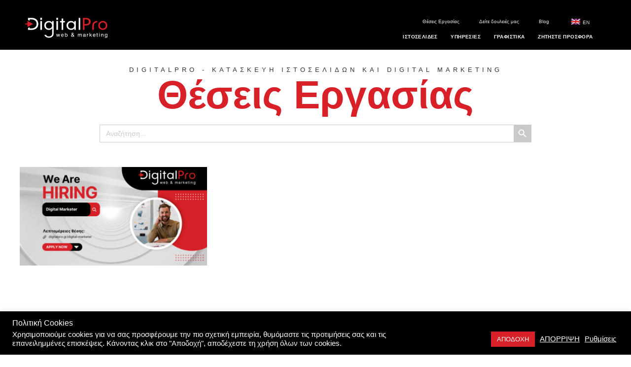

--- FILE ---
content_type: text/html; charset=UTF-8
request_url: https://digitalpro.gr/category/theseis-ergasias/
body_size: 35278
content:
<!doctype html>
<html lang="el" prefix="og: https://ogp.me/ns#">
<head>
	<meta charset="UTF-8">
	<meta name="viewport" content="width=device-width, initial-scale=1">
	<link rel="profile" href="https://gmpg.org/xfn/11">
	
<!-- Search Engine Optimization by Rank Math - https://rankmath.com/ -->
<title>Θέσεις Εργασίας &bull; DigitalPro Web &amp; Marketing</title>
<meta name="description" content="Αναζητάμε Web Developer, Digital Marketing Executive, Graphic Designer και άλλες ειδικότητες για να εργασθούν in-house στο γραφείο μας. Το κυριότερο χαρακτηριστικό του ιδανικού υποψηφίου είναι η δίψα για συνεχή εκπαίδευση και για βελτίωση των ικανοτήτων του. Θα πρέπει να έχει πάθος για οτιδήποτε σχετίζεται με την κατασκευή ιστοσελίδων."/>
<meta name="robots" content="follow, index, max-snippet:-1, max-video-preview:-1, max-image-preview:large"/>
<link rel="canonical" href="https://digitalpro.gr/category/theseis-ergasias/" />
<meta property="og:locale" content="el_GR" />
<meta property="og:type" content="article" />
<meta property="og:title" content="Θέσεις Εργασίας &bull; DigitalPro Web &amp; Marketing" />
<meta property="og:description" content="Αναζητάμε Web Developer, Digital Marketing Executive, Graphic Designer και άλλες ειδικότητες για να εργασθούν in-house στο γραφείο μας. Το κυριότερο χαρακτηριστικό του ιδανικού υποψηφίου είναι η δίψα για συνεχή εκπαίδευση και για βελτίωση των ικανοτήτων του. Θα πρέπει να έχει πάθος για οτιδήποτε σχετίζεται με την κατασκευή ιστοσελίδων." />
<meta property="og:url" content="https://digitalpro.gr/category/theseis-ergasias/" />
<meta property="og:site_name" content="DigitalPro Web &amp; Marketing" />
<meta property="article:publisher" content="https://www.facebook.com/digitalpro.gr" />
<meta property="og:image" content="https://digitalpro.gr/wp-content/uploads/2024/02/1200x630-og-image.jpg" />
<meta property="og:image:secure_url" content="https://digitalpro.gr/wp-content/uploads/2024/02/1200x630-og-image.jpg" />
<meta property="og:image:width" content="1200" />
<meta property="og:image:height" content="630" />
<meta property="og:image:alt" content="1200x630 og image" />
<meta property="og:image:type" content="image/jpeg" />
<meta name="twitter:card" content="summary_large_image" />
<meta name="twitter:title" content="Θέσεις Εργασίας &bull; DigitalPro Web &amp; Marketing" />
<meta name="twitter:description" content="Αναζητάμε Web Developer, Digital Marketing Executive, Graphic Designer και άλλες ειδικότητες για να εργασθούν in-house στο γραφείο μας. Το κυριότερο χαρακτηριστικό του ιδανικού υποψηφίου είναι η δίψα για συνεχή εκπαίδευση και για βελτίωση των ικανοτήτων του. Θα πρέπει να έχει πάθος για οτιδήποτε σχετίζεται με την κατασκευή ιστοσελίδων." />
<meta name="twitter:image" content="https://digitalpro.gr/wp-content/uploads/2024/02/1200x630-og-image.jpg" />
<meta name="twitter:label1" content="Άρθρα" />
<meta name="twitter:data1" content="1" />
<script type="application/ld+json" class="rank-math-schema">{"@context":"https://schema.org","@graph":[{"@type":"Place","@id":"https://digitalpro.gr/#place","geo":{"@type":"GeoCoordinates","latitude":"35.53873377407458","longitude":" 24.019724489327874"},"hasMap":"https://www.google.com/maps/search/?api=1&amp;query=35.53873377407458, 24.019724489327874","address":{"@type":"PostalAddress","streetAddress":"\u0391\u03bd\u03b4\u03c1\u03ad\u03b1 \u03a0\u03b1\u03c0\u03b1\u03bd\u03b4\u03c1\u03ad\u03bf\u03c5 65","addressLocality":"\u03a7\u03b1\u03bd\u03b9\u03ac","addressRegion":"\u039a\u03c1\u03ae\u03c4\u03b7","postalCode":"73132","addressCountry":"\u0395\u03bb\u03bb\u03ac\u03b4\u03b1"}},{"@type":"Organization","@id":"https://digitalpro.gr/#organization","name":"DigitalPro","url":"https://digitalpro.gr","sameAs":["https://www.facebook.com/digitalpro.gr","https://www.instagram.com/digitalpro.gr/"],"email":"info@digitalpro.gr","address":{"@type":"PostalAddress","streetAddress":"\u0391\u03bd\u03b4\u03c1\u03ad\u03b1 \u03a0\u03b1\u03c0\u03b1\u03bd\u03b4\u03c1\u03ad\u03bf\u03c5 65","addressLocality":"\u03a7\u03b1\u03bd\u03b9\u03ac","addressRegion":"\u039a\u03c1\u03ae\u03c4\u03b7","postalCode":"73132","addressCountry":"\u0395\u03bb\u03bb\u03ac\u03b4\u03b1"},"logo":{"@type":"ImageObject","@id":"https://digitalpro.gr/#logo","url":"https://digitalpro.gr/wp-content/uploads/2023/06/digitalpro-blackasset-1.png","contentUrl":"https://digitalpro.gr/wp-content/uploads/2023/06/digitalpro-blackasset-1.png","caption":"DigitalPro Web &amp; Marketing","inLanguage":"el","width":"799","height":"799"},"contactPoint":[{"@type":"ContactPoint","telephone":"+302821601886","contactType":"customer support"}],"location":{"@id":"https://digitalpro.gr/#place"}},{"@type":"WebSite","@id":"https://digitalpro.gr/#website","url":"https://digitalpro.gr","name":"DigitalPro Web &amp; Marketing","alternateName":"Digital Pro","publisher":{"@id":"https://digitalpro.gr/#organization"},"inLanguage":"el"},{"@type":"BreadcrumbList","@id":"https://digitalpro.gr/category/theseis-ergasias/#breadcrumb","itemListElement":[{"@type":"ListItem","position":"1","item":{"@id":"https://digitalpro.gr/blog/","name":"Blog"}},{"@type":"ListItem","position":"2","item":{"@id":"https://digitalpro.gr/category/theseis-ergasias/","name":"\u0398\u03ad\u03c3\u03b5\u03b9\u03c2 \u0395\u03c1\u03b3\u03b1\u03c3\u03af\u03b1\u03c2"}}]},{"@type":"CollectionPage","@id":"https://digitalpro.gr/category/theseis-ergasias/#webpage","url":"https://digitalpro.gr/category/theseis-ergasias/","name":"\u0398\u03ad\u03c3\u03b5\u03b9\u03c2 \u0395\u03c1\u03b3\u03b1\u03c3\u03af\u03b1\u03c2 &bull; DigitalPro Web &amp; Marketing","isPartOf":{"@id":"https://digitalpro.gr/#website"},"inLanguage":"el","breadcrumb":{"@id":"https://digitalpro.gr/category/theseis-ergasias/#breadcrumb"}}]}</script>
<!-- /Rank Math WordPress SEO plugin -->

<link rel='dns-prefetch' href='//use.fontawesome.com' />
<link rel="alternate" type="application/rss+xml" title="Ροή RSS &raquo; DigitalPro Web &amp; Marketing" href="https://digitalpro.gr/feed/" />
<link rel="alternate" type="application/rss+xml" title="Ροή Σχολίων &raquo; DigitalPro Web &amp; Marketing" href="https://digitalpro.gr/comments/feed/" />
<link rel="alternate" type="application/rss+xml" title="Κατηγορία Ροής DigitalPro Web &amp; Marketing &raquo; Θέσεις Εργασίας" href="https://digitalpro.gr/category/theseis-ergasias/feed/" />
<style id='wp-img-auto-sizes-contain-inline-css'>
img:is([sizes=auto i],[sizes^="auto," i]){contain-intrinsic-size:3000px 1500px}
/*# sourceURL=wp-img-auto-sizes-contain-inline-css */
</style>
<style id='wp-emoji-styles-inline-css'>

	img.wp-smiley, img.emoji {
		display: inline !important;
		border: none !important;
		box-shadow: none !important;
		height: 1em !important;
		width: 1em !important;
		margin: 0 0.07em !important;
		vertical-align: -0.1em !important;
		background: none !important;
		padding: 0 !important;
	}
/*# sourceURL=wp-emoji-styles-inline-css */
</style>
<link rel='stylesheet' id='wp-block-library-css' href='https://digitalpro.gr/wp-includes/css/dist/block-library/style.min.css?ver=6.9' media='all' />
<style id='font-awesome-svg-styles-default-inline-css'>
.svg-inline--fa {
  display: inline-block;
  height: 1em;
  overflow: visible;
  vertical-align: -.125em;
}
/*# sourceURL=font-awesome-svg-styles-default-inline-css */
</style>
<link rel='stylesheet' id='font-awesome-svg-styles-css' href='https://digitalpro.gr/wp-content/uploads/font-awesome/v6.4.2/css/svg-with-js.css' media='all' />
<style id='font-awesome-svg-styles-inline-css'>
   .wp-block-font-awesome-icon svg::before,
   .wp-rich-text-font-awesome-icon svg::before {content: unset;}
/*# sourceURL=font-awesome-svg-styles-inline-css */
</style>
<style id='global-styles-inline-css'>
:root{--wp--preset--aspect-ratio--square: 1;--wp--preset--aspect-ratio--4-3: 4/3;--wp--preset--aspect-ratio--3-4: 3/4;--wp--preset--aspect-ratio--3-2: 3/2;--wp--preset--aspect-ratio--2-3: 2/3;--wp--preset--aspect-ratio--16-9: 16/9;--wp--preset--aspect-ratio--9-16: 9/16;--wp--preset--color--black: #000000;--wp--preset--color--cyan-bluish-gray: #abb8c3;--wp--preset--color--white: #ffffff;--wp--preset--color--pale-pink: #f78da7;--wp--preset--color--vivid-red: #cf2e2e;--wp--preset--color--luminous-vivid-orange: #ff6900;--wp--preset--color--luminous-vivid-amber: #fcb900;--wp--preset--color--light-green-cyan: #7bdcb5;--wp--preset--color--vivid-green-cyan: #00d084;--wp--preset--color--pale-cyan-blue: #8ed1fc;--wp--preset--color--vivid-cyan-blue: #0693e3;--wp--preset--color--vivid-purple: #9b51e0;--wp--preset--gradient--vivid-cyan-blue-to-vivid-purple: linear-gradient(135deg,rgb(6,147,227) 0%,rgb(155,81,224) 100%);--wp--preset--gradient--light-green-cyan-to-vivid-green-cyan: linear-gradient(135deg,rgb(122,220,180) 0%,rgb(0,208,130) 100%);--wp--preset--gradient--luminous-vivid-amber-to-luminous-vivid-orange: linear-gradient(135deg,rgb(252,185,0) 0%,rgb(255,105,0) 100%);--wp--preset--gradient--luminous-vivid-orange-to-vivid-red: linear-gradient(135deg,rgb(255,105,0) 0%,rgb(207,46,46) 100%);--wp--preset--gradient--very-light-gray-to-cyan-bluish-gray: linear-gradient(135deg,rgb(238,238,238) 0%,rgb(169,184,195) 100%);--wp--preset--gradient--cool-to-warm-spectrum: linear-gradient(135deg,rgb(74,234,220) 0%,rgb(151,120,209) 20%,rgb(207,42,186) 40%,rgb(238,44,130) 60%,rgb(251,105,98) 80%,rgb(254,248,76) 100%);--wp--preset--gradient--blush-light-purple: linear-gradient(135deg,rgb(255,206,236) 0%,rgb(152,150,240) 100%);--wp--preset--gradient--blush-bordeaux: linear-gradient(135deg,rgb(254,205,165) 0%,rgb(254,45,45) 50%,rgb(107,0,62) 100%);--wp--preset--gradient--luminous-dusk: linear-gradient(135deg,rgb(255,203,112) 0%,rgb(199,81,192) 50%,rgb(65,88,208) 100%);--wp--preset--gradient--pale-ocean: linear-gradient(135deg,rgb(255,245,203) 0%,rgb(182,227,212) 50%,rgb(51,167,181) 100%);--wp--preset--gradient--electric-grass: linear-gradient(135deg,rgb(202,248,128) 0%,rgb(113,206,126) 100%);--wp--preset--gradient--midnight: linear-gradient(135deg,rgb(2,3,129) 0%,rgb(40,116,252) 100%);--wp--preset--font-size--small: 13px;--wp--preset--font-size--medium: 20px;--wp--preset--font-size--large: 36px;--wp--preset--font-size--x-large: 42px;--wp--preset--spacing--20: 0.44rem;--wp--preset--spacing--30: 0.67rem;--wp--preset--spacing--40: 1rem;--wp--preset--spacing--50: 1.5rem;--wp--preset--spacing--60: 2.25rem;--wp--preset--spacing--70: 3.38rem;--wp--preset--spacing--80: 5.06rem;--wp--preset--shadow--natural: 6px 6px 9px rgba(0, 0, 0, 0.2);--wp--preset--shadow--deep: 12px 12px 50px rgba(0, 0, 0, 0.4);--wp--preset--shadow--sharp: 6px 6px 0px rgba(0, 0, 0, 0.2);--wp--preset--shadow--outlined: 6px 6px 0px -3px rgb(255, 255, 255), 6px 6px rgb(0, 0, 0);--wp--preset--shadow--crisp: 6px 6px 0px rgb(0, 0, 0);}:root { --wp--style--global--content-size: 800px;--wp--style--global--wide-size: 1200px; }:where(body) { margin: 0; }.wp-site-blocks > .alignleft { float: left; margin-right: 2em; }.wp-site-blocks > .alignright { float: right; margin-left: 2em; }.wp-site-blocks > .aligncenter { justify-content: center; margin-left: auto; margin-right: auto; }:where(.wp-site-blocks) > * { margin-block-start: 24px; margin-block-end: 0; }:where(.wp-site-blocks) > :first-child { margin-block-start: 0; }:where(.wp-site-blocks) > :last-child { margin-block-end: 0; }:root { --wp--style--block-gap: 24px; }:root :where(.is-layout-flow) > :first-child{margin-block-start: 0;}:root :where(.is-layout-flow) > :last-child{margin-block-end: 0;}:root :where(.is-layout-flow) > *{margin-block-start: 24px;margin-block-end: 0;}:root :where(.is-layout-constrained) > :first-child{margin-block-start: 0;}:root :where(.is-layout-constrained) > :last-child{margin-block-end: 0;}:root :where(.is-layout-constrained) > *{margin-block-start: 24px;margin-block-end: 0;}:root :where(.is-layout-flex){gap: 24px;}:root :where(.is-layout-grid){gap: 24px;}.is-layout-flow > .alignleft{float: left;margin-inline-start: 0;margin-inline-end: 2em;}.is-layout-flow > .alignright{float: right;margin-inline-start: 2em;margin-inline-end: 0;}.is-layout-flow > .aligncenter{margin-left: auto !important;margin-right: auto !important;}.is-layout-constrained > .alignleft{float: left;margin-inline-start: 0;margin-inline-end: 2em;}.is-layout-constrained > .alignright{float: right;margin-inline-start: 2em;margin-inline-end: 0;}.is-layout-constrained > .aligncenter{margin-left: auto !important;margin-right: auto !important;}.is-layout-constrained > :where(:not(.alignleft):not(.alignright):not(.alignfull)){max-width: var(--wp--style--global--content-size);margin-left: auto !important;margin-right: auto !important;}.is-layout-constrained > .alignwide{max-width: var(--wp--style--global--wide-size);}body .is-layout-flex{display: flex;}.is-layout-flex{flex-wrap: wrap;align-items: center;}.is-layout-flex > :is(*, div){margin: 0;}body .is-layout-grid{display: grid;}.is-layout-grid > :is(*, div){margin: 0;}body{padding-top: 0px;padding-right: 0px;padding-bottom: 0px;padding-left: 0px;}a:where(:not(.wp-element-button)){text-decoration: underline;}:root :where(.wp-element-button, .wp-block-button__link){background-color: #32373c;border-width: 0;color: #fff;font-family: inherit;font-size: inherit;font-style: inherit;font-weight: inherit;letter-spacing: inherit;line-height: inherit;padding-top: calc(0.667em + 2px);padding-right: calc(1.333em + 2px);padding-bottom: calc(0.667em + 2px);padding-left: calc(1.333em + 2px);text-decoration: none;text-transform: inherit;}.has-black-color{color: var(--wp--preset--color--black) !important;}.has-cyan-bluish-gray-color{color: var(--wp--preset--color--cyan-bluish-gray) !important;}.has-white-color{color: var(--wp--preset--color--white) !important;}.has-pale-pink-color{color: var(--wp--preset--color--pale-pink) !important;}.has-vivid-red-color{color: var(--wp--preset--color--vivid-red) !important;}.has-luminous-vivid-orange-color{color: var(--wp--preset--color--luminous-vivid-orange) !important;}.has-luminous-vivid-amber-color{color: var(--wp--preset--color--luminous-vivid-amber) !important;}.has-light-green-cyan-color{color: var(--wp--preset--color--light-green-cyan) !important;}.has-vivid-green-cyan-color{color: var(--wp--preset--color--vivid-green-cyan) !important;}.has-pale-cyan-blue-color{color: var(--wp--preset--color--pale-cyan-blue) !important;}.has-vivid-cyan-blue-color{color: var(--wp--preset--color--vivid-cyan-blue) !important;}.has-vivid-purple-color{color: var(--wp--preset--color--vivid-purple) !important;}.has-black-background-color{background-color: var(--wp--preset--color--black) !important;}.has-cyan-bluish-gray-background-color{background-color: var(--wp--preset--color--cyan-bluish-gray) !important;}.has-white-background-color{background-color: var(--wp--preset--color--white) !important;}.has-pale-pink-background-color{background-color: var(--wp--preset--color--pale-pink) !important;}.has-vivid-red-background-color{background-color: var(--wp--preset--color--vivid-red) !important;}.has-luminous-vivid-orange-background-color{background-color: var(--wp--preset--color--luminous-vivid-orange) !important;}.has-luminous-vivid-amber-background-color{background-color: var(--wp--preset--color--luminous-vivid-amber) !important;}.has-light-green-cyan-background-color{background-color: var(--wp--preset--color--light-green-cyan) !important;}.has-vivid-green-cyan-background-color{background-color: var(--wp--preset--color--vivid-green-cyan) !important;}.has-pale-cyan-blue-background-color{background-color: var(--wp--preset--color--pale-cyan-blue) !important;}.has-vivid-cyan-blue-background-color{background-color: var(--wp--preset--color--vivid-cyan-blue) !important;}.has-vivid-purple-background-color{background-color: var(--wp--preset--color--vivid-purple) !important;}.has-black-border-color{border-color: var(--wp--preset--color--black) !important;}.has-cyan-bluish-gray-border-color{border-color: var(--wp--preset--color--cyan-bluish-gray) !important;}.has-white-border-color{border-color: var(--wp--preset--color--white) !important;}.has-pale-pink-border-color{border-color: var(--wp--preset--color--pale-pink) !important;}.has-vivid-red-border-color{border-color: var(--wp--preset--color--vivid-red) !important;}.has-luminous-vivid-orange-border-color{border-color: var(--wp--preset--color--luminous-vivid-orange) !important;}.has-luminous-vivid-amber-border-color{border-color: var(--wp--preset--color--luminous-vivid-amber) !important;}.has-light-green-cyan-border-color{border-color: var(--wp--preset--color--light-green-cyan) !important;}.has-vivid-green-cyan-border-color{border-color: var(--wp--preset--color--vivid-green-cyan) !important;}.has-pale-cyan-blue-border-color{border-color: var(--wp--preset--color--pale-cyan-blue) !important;}.has-vivid-cyan-blue-border-color{border-color: var(--wp--preset--color--vivid-cyan-blue) !important;}.has-vivid-purple-border-color{border-color: var(--wp--preset--color--vivid-purple) !important;}.has-vivid-cyan-blue-to-vivid-purple-gradient-background{background: var(--wp--preset--gradient--vivid-cyan-blue-to-vivid-purple) !important;}.has-light-green-cyan-to-vivid-green-cyan-gradient-background{background: var(--wp--preset--gradient--light-green-cyan-to-vivid-green-cyan) !important;}.has-luminous-vivid-amber-to-luminous-vivid-orange-gradient-background{background: var(--wp--preset--gradient--luminous-vivid-amber-to-luminous-vivid-orange) !important;}.has-luminous-vivid-orange-to-vivid-red-gradient-background{background: var(--wp--preset--gradient--luminous-vivid-orange-to-vivid-red) !important;}.has-very-light-gray-to-cyan-bluish-gray-gradient-background{background: var(--wp--preset--gradient--very-light-gray-to-cyan-bluish-gray) !important;}.has-cool-to-warm-spectrum-gradient-background{background: var(--wp--preset--gradient--cool-to-warm-spectrum) !important;}.has-blush-light-purple-gradient-background{background: var(--wp--preset--gradient--blush-light-purple) !important;}.has-blush-bordeaux-gradient-background{background: var(--wp--preset--gradient--blush-bordeaux) !important;}.has-luminous-dusk-gradient-background{background: var(--wp--preset--gradient--luminous-dusk) !important;}.has-pale-ocean-gradient-background{background: var(--wp--preset--gradient--pale-ocean) !important;}.has-electric-grass-gradient-background{background: var(--wp--preset--gradient--electric-grass) !important;}.has-midnight-gradient-background{background: var(--wp--preset--gradient--midnight) !important;}.has-small-font-size{font-size: var(--wp--preset--font-size--small) !important;}.has-medium-font-size{font-size: var(--wp--preset--font-size--medium) !important;}.has-large-font-size{font-size: var(--wp--preset--font-size--large) !important;}.has-x-large-font-size{font-size: var(--wp--preset--font-size--x-large) !important;}
:root :where(.wp-block-pullquote){font-size: 1.5em;line-height: 1.6;}
/*# sourceURL=global-styles-inline-css */
</style>
<link rel='stylesheet' id='cookie-law-info-css' href='https://digitalpro.gr/wp-content/plugins/cookie-law-info/legacy/public/css/cookie-law-info-public.css?ver=3.3.9.1' media='all' />
<link rel='stylesheet' id='cookie-law-info-gdpr-css' href='https://digitalpro.gr/wp-content/plugins/cookie-law-info/legacy/public/css/cookie-law-info-gdpr.css?ver=3.3.9.1' media='all' />
<link rel='stylesheet' id='trp-language-switcher-style-css' href='https://digitalpro.gr/wp-content/plugins/translatepress-multilingual/assets/css/trp-language-switcher.css?ver=3.0.7' media='all' />
<link rel='stylesheet' id='mc4wp-form-basic-css' href='https://digitalpro.gr/wp-content/plugins/mailchimp-for-wp/assets/css/form-basic.css?ver=4.10.9' media='all' />
<link rel='stylesheet' id='ivory-search-styles-css' href='https://digitalpro.gr/wp-content/plugins/add-search-to-menu/public/css/ivory-search.min.css?ver=5.5.13' media='all' />
<link rel='stylesheet' id='hello-elementor-css' href='https://digitalpro.gr/wp-content/themes/hello-elementor/assets/css/reset.css?ver=3.4.5' media='all' />
<link rel='stylesheet' id='hello-elementor-theme-style-css' href='https://digitalpro.gr/wp-content/themes/hello-elementor/assets/css/theme.css?ver=3.4.5' media='all' />
<link rel='stylesheet' id='hello-elementor-header-footer-css' href='https://digitalpro.gr/wp-content/themes/hello-elementor/assets/css/header-footer.css?ver=3.4.5' media='all' />
<link rel='stylesheet' id='font-awesome-official-css' href='https://use.fontawesome.com/releases/v6.4.2/css/all.css' media='all' integrity="sha384-blOohCVdhjmtROpu8+CfTnUWham9nkX7P7OZQMst+RUnhtoY/9qemFAkIKOYxDI3" crossorigin="anonymous" />
<link rel='stylesheet' id='elementor-frontend-css' href='https://digitalpro.gr/wp-content/plugins/elementor/assets/css/frontend.min.css?ver=3.34.1' media='all' />
<link rel='stylesheet' id='widget-image-css' href='https://digitalpro.gr/wp-content/plugins/elementor/assets/css/widget-image.min.css?ver=3.34.1' media='all' />
<link rel='stylesheet' id='widget-nav-menu-css' href='https://digitalpro.gr/wp-content/plugins/elementor-pro/assets/css/widget-nav-menu.min.css?ver=3.34.0' media='all' />
<link rel='stylesheet' id='e-animation-fadeIn-css' href='https://digitalpro.gr/wp-content/plugins/elementor/assets/lib/animations/styles/fadeIn.min.css?ver=3.34.1' media='all' />
<link rel='stylesheet' id='e-sticky-css' href='https://digitalpro.gr/wp-content/plugins/elementor-pro/assets/css/modules/sticky.min.css?ver=3.34.0' media='all' />
<link rel='stylesheet' id='widget-heading-css' href='https://digitalpro.gr/wp-content/plugins/elementor/assets/css/widget-heading.min.css?ver=3.34.1' media='all' />
<link rel='stylesheet' id='widget-icon-list-css' href='https://digitalpro.gr/wp-content/plugins/elementor/assets/css/widget-icon-list.min.css?ver=3.34.1' media='all' />
<link rel='stylesheet' id='widget-divider-css' href='https://digitalpro.gr/wp-content/plugins/elementor/assets/css/widget-divider.min.css?ver=3.34.1' media='all' />
<link rel='stylesheet' id='widget-social-icons-css' href='https://digitalpro.gr/wp-content/plugins/elementor/assets/css/widget-social-icons.min.css?ver=3.34.1' media='all' />
<link rel='stylesheet' id='e-apple-webkit-css' href='https://digitalpro.gr/wp-content/plugins/elementor/assets/css/conditionals/apple-webkit.min.css?ver=3.34.1' media='all' />
<link rel='stylesheet' id='swiper-css' href='https://digitalpro.gr/wp-content/plugins/elementor/assets/lib/swiper/v8/css/swiper.min.css?ver=8.4.5' media='all' />
<link rel='stylesheet' id='e-swiper-css' href='https://digitalpro.gr/wp-content/plugins/elementor/assets/css/conditionals/e-swiper.min.css?ver=3.34.1' media='all' />
<link rel='stylesheet' id='widget-posts-css' href='https://digitalpro.gr/wp-content/plugins/elementor-pro/assets/css/widget-posts.min.css?ver=3.34.0' media='all' />
<link rel='stylesheet' id='elementor-post-6-css' href='https://digitalpro.gr/wp-content/uploads/elementor/css/post-6.css?ver=1768774727' media='all' />
<link rel='stylesheet' id='full-screen-menu-frontend-css' href='https://digitalpro.gr/wp-content/plugins/full-screen-menu-for-elementor/assets/css/frontend.min.css?ver=1.0.6' media='all' />
<link rel='stylesheet' id='elementor-post-7425-css' href='https://digitalpro.gr/wp-content/uploads/elementor/css/post-7425.css?ver=1768774727' media='all' />
<link rel='stylesheet' id='elementor-post-7428-css' href='https://digitalpro.gr/wp-content/uploads/elementor/css/post-7428.css?ver=1768774727' media='all' />
<link rel='stylesheet' id='elementor-post-9343-css' href='https://digitalpro.gr/wp-content/uploads/elementor/css/post-9343.css?ver=1768775043' media='all' />
<link rel='stylesheet' id='pmw-public-elementor-fix-css' href='https://digitalpro.gr/wp-content/plugins/woocommerce-google-adwords-conversion-tracking-tag/css/public/elementor-fix.css?ver=1.54.1' media='all' />
<link rel='stylesheet' id='elementor-gf-local-inter-css' href='https://digitalpro.gr/wp-content/uploads/elementor/google-fonts/css/inter.css?ver=1742241246' media='all' />
<script src="https://digitalpro.gr/wp-includes/js/jquery/jquery.min.js?ver=3.7.1" id="jquery-core-js"></script>
<script src="https://digitalpro.gr/wp-includes/js/jquery/jquery-migrate.min.js?ver=3.4.1" id="jquery-migrate-js"></script>
<script id="cookie-law-info-js-extra">
var Cli_Data = {"nn_cookie_ids":[],"cookielist":[],"non_necessary_cookies":[],"ccpaEnabled":"","ccpaRegionBased":"","ccpaBarEnabled":"","strictlyEnabled":["necessary","obligatoire"],"ccpaType":"gdpr","js_blocking":"1","custom_integration":"","triggerDomRefresh":"","secure_cookies":""};
var cli_cookiebar_settings = {"animate_speed_hide":"500","animate_speed_show":"500","background":"#000000","border":"#b1a6a6c2","border_on":"","button_1_button_colour":"#d72027","button_1_button_hover":"#ac1a1f","button_1_link_colour":"#fff","button_1_as_button":"1","button_1_new_win":"","button_2_button_colour":"#333","button_2_button_hover":"#292929","button_2_link_colour":"#444","button_2_as_button":"","button_2_hidebar":"","button_3_button_colour":"#2b0a95","button_3_button_hover":"#220877","button_3_link_colour":"#ffffff","button_3_as_button":"","button_3_new_win":"","button_4_button_colour":"#2b0a95","button_4_button_hover":"#220877","button_4_link_colour":"#ffffff","button_4_as_button":"","button_7_button_colour":"#d72027","button_7_button_hover":"#ac1a1f","button_7_link_colour":"#fff","button_7_as_button":"1","button_7_new_win":"","font_family":"Tahoma, Geneva, sans-serif","header_fix":"","notify_animate_hide":"1","notify_animate_show":"","notify_div_id":"#cookie-law-info-bar","notify_position_horizontal":"right","notify_position_vertical":"bottom","scroll_close":"","scroll_close_reload":"","accept_close_reload":"","reject_close_reload":"","showagain_tab":"","showagain_background":"#fff","showagain_border":"#000","showagain_div_id":"#cookie-law-info-again","showagain_x_position":"100px","text":"#ffffff","show_once_yn":"","show_once":"10000","logging_on":"","as_popup":"","popup_overlay":"1","bar_heading_text":"\u03a0\u03bf\u03bb\u03b9\u03c4\u03b9\u03ba\u03ae Cookies","cookie_bar_as":"banner","popup_showagain_position":"bottom-right","widget_position":"left"};
var log_object = {"ajax_url":"https://digitalpro.gr/wp-admin/admin-ajax.php"};
//# sourceURL=cookie-law-info-js-extra
</script>
<script src="https://digitalpro.gr/wp-content/plugins/cookie-law-info/legacy/public/js/cookie-law-info-public.js?ver=3.3.9.1" id="cookie-law-info-js"></script>
<script src="https://digitalpro.gr/wp-includes/js/dist/hooks.min.js?ver=dd5603f07f9220ed27f1" id="wp-hooks-js"></script>
<script id="wpm-js-extra">
var wpm = {"ajax_url":"https://digitalpro.gr/wp-admin/admin-ajax.php","root":"https://digitalpro.gr/wp-json/","nonce_wp_rest":"44ced8309c","nonce_ajax":"e85b42f4c8"};
//# sourceURL=wpm-js-extra
</script>
<script src="https://digitalpro.gr/wp-content/plugins/woocommerce-google-adwords-conversion-tracking-tag/js/public/free/wpm-public.p1.min.js?ver=1.54.1" id="wpm-js"></script>
<link rel="https://api.w.org/" href="https://digitalpro.gr/wp-json/" /><link rel="alternate" title="JSON" type="application/json" href="https://digitalpro.gr/wp-json/wp/v2/categories/128" /><link rel="EditURI" type="application/rsd+xml" title="RSD" href="https://digitalpro.gr/xmlrpc.php?rsd" />
<meta name="generator" content="WordPress 6.9" />
<link href=" https://ajax.googleapis.com/" crossorigin rel="preconnect">
<link href='https://fonts.gstatic.com' crossorigin rel="preconnect" >
<link href='https://fonts.googleapis.com/' crossorigin rel="preconnect" >
<link rel="preconnect" href="https://www.googletagmanager.com/">

<!--script src="https://my.hellobar.com/29ee47adf4b42875ea99e204f656327abe5bf30d.js" type="text/javascript" charset="utf-8" async="async"> </script-->








<link rel="alternate" hreflang="el" href="https://digitalpro.gr/category/theseis-ergasias/"/>
<link rel="alternate" hreflang="en-GB" href="https://digitalpro.gr/en/category/theseis-ergasias/"/>
<link rel="alternate" hreflang="en" href="https://digitalpro.gr/en/category/theseis-ergasias/"/>
<meta name="generator" content="Elementor 3.34.1; features: e_font_icon_svg; settings: css_print_method-external, google_font-enabled, font_display-swap">

<!-- START Pixel Manager for WooCommerce -->

		<script>

			window.wpmDataLayer = window.wpmDataLayer || {};
			window.wpmDataLayer = Object.assign(window.wpmDataLayer, {"cart":{},"cart_item_keys":{},"version":{"number":"1.54.1","pro":false,"eligible_for_updates":false,"distro":"fms","beta":false,"show":true},"pixels":{"facebook":{"pixel_id":"566558798992895","dynamic_remarketing":{"id_type":"post_id"},"capi":false,"advanced_matching":false,"exclusion_patterns":[],"fbevents_js_url":"https://connect.facebook.net/en_US/fbevents.js"}},"page":{"id":11507,"title":"Digital Marketer","type":"post","categories":[{"term_id":128,"name":"Θέσεις Εργασίας","slug":"theseis-ergasias","term_group":0,"term_taxonomy_id":128,"taxonomy":"category","description":"Αναζητάμε <strong>Web Developer, Digital Marketing Executive, Graphic Designer και άλλες ειδικότητες </strong>για να εργασθούν <strong>in-house</strong> στο γραφείο μας. Το κυριότερο χαρακτηριστικό του ιδανικού υποψηφίου είναι η δίψα για συνεχή εκπαίδευση και για βελτίωση των ικανοτήτων του. Θα πρέπει να έχει πάθος για οτιδήποτε σχετίζεται με την κατασκευή ιστοσελίδων.","parent":0,"count":1,"filter":"raw","cat_ID":128,"category_count":1,"category_description":"Αναζητάμε <strong>Web Developer, Digital Marketing Executive, Graphic Designer και άλλες ειδικότητες </strong>για να εργασθούν <strong>in-house</strong> στο γραφείο μας. Το κυριότερο χαρακτηριστικό του ιδανικού υποψηφίου είναι η δίψα για συνεχή εκπαίδευση και για βελτίωση των ικανοτήτων του. Θα πρέπει να έχει πάθος για οτιδήποτε σχετίζεται με την κατασκευή ιστοσελίδων.","cat_name":"Θέσεις Εργασίας","category_nicename":"theseis-ergasias","category_parent":0}],"parent":{"id":0,"title":"Digital Marketer","type":"post","categories":[{"term_id":128,"name":"Θέσεις Εργασίας","slug":"theseis-ergasias","term_group":0,"term_taxonomy_id":128,"taxonomy":"category","description":"Αναζητάμε <strong>Web Developer, Digital Marketing Executive, Graphic Designer και άλλες ειδικότητες </strong>για να εργασθούν <strong>in-house</strong> στο γραφείο μας. Το κυριότερο χαρακτηριστικό του ιδανικού υποψηφίου είναι η δίψα για συνεχή εκπαίδευση και για βελτίωση των ικανοτήτων του. Θα πρέπει να έχει πάθος για οτιδήποτε σχετίζεται με την κατασκευή ιστοσελίδων.","parent":0,"count":1,"filter":"raw","cat_ID":128,"category_count":1,"category_description":"Αναζητάμε <strong>Web Developer, Digital Marketing Executive, Graphic Designer και άλλες ειδικότητες </strong>για να εργασθούν <strong>in-house</strong> στο γραφείο μας. Το κυριότερο χαρακτηριστικό του ιδανικού υποψηφίου είναι η δίψα για συνεχή εκπαίδευση και για βελτίωση των ικανοτήτων του. Θα πρέπει να έχει πάθος για οτιδήποτε σχετίζεται με την κατασκευή ιστοσελίδων.","cat_name":"Θέσεις Εργασίας","category_nicename":"theseis-ergasias","category_parent":0}]}},"general":{"user_logged_in":false,"scroll_tracking_thresholds":[],"page_id":11507,"exclude_domains":[],"server_2_server":{"active":false,"user_agent_exclude_patterns":[],"ip_exclude_list":[],"pageview_event_s2s":{"is_active":false,"pixels":["facebook"]}},"consent_management":{"explicit_consent":false},"lazy_load_pmw":false,"chunk_base_path":"https://digitalpro.gr/wp-content/plugins/woocommerce-google-adwords-conversion-tracking-tag/js/public/free/","modules":{"load_deprecated_functions":true}}});

		</script>

		
<!-- END Pixel Manager for WooCommerce -->
<meta name="redi-version" content="1.2.7" />			<meta name="theme-color" content="#FFFFFF">
			<link rel="icon" href="https://digitalpro.gr/wp-content/uploads/2021/05/222Asset-26.png" sizes="32x32" />
<link rel="icon" href="https://digitalpro.gr/wp-content/uploads/2021/05/222Asset-26.png" sizes="192x192" />
<link rel="apple-touch-icon" href="https://digitalpro.gr/wp-content/uploads/2021/05/222Asset-26.png" />
<meta name="msapplication-TileImage" content="https://digitalpro.gr/wp-content/uploads/2021/05/222Asset-26.png" />
		<style id="wp-custom-css">
			/*wave start*/
.elementor-social-icons-wrapper a>span{color:white !important;}

/*blog metadata color contrast*/
.premium-blog-entry-meta{color:black !important;}

#bread a{color:white !important;}


/*wave end*/


/* gia to kinito to menu na einai full*/
.elementor-nav-menu__container.elementor-nav-menu--dropdown{
	min-height:1000px;
}

.xlist .elementor-icon-list-items svg{margin-left:-2px !important;margin-right:0px !important;}

.xlist li:first-child{border-top:solid #DDDDDD 1px !important;padding-top:13px;}

.elementor-icon-list-items small{font-size:13px !important;}


/* gia ta blog posts mas START */
.single-post h1,
.single-post h2,
.single-post h3,
.single-post h4,
.single-post h5{
	padding-top:1em;
}

.single-post ul{
	padding-bottom:1em;
}

/* gia ta blog posts mas END */


.skip-link{
	display:none !important;
}

.grecaptcha-badge{
	/*visibility: collapse !important;*/
}

/*BG COLOR HOMEPAGES BLACK*/
.page-id-7977,.page-id-2327{background-color:black !important;}

/*EXPANDING BUTTON EFFECT*/
/*EFFECT*/
button.expanding-buttons span {
  max-width: 0;
  -webkit-transition: max-width 1s;
  transition: max-width 1s;
  display: inline-block;
  vertical-align: top;
  white-space: nowrap;
  overflow: hidden;
}



/*BUTTON STYLE*/
.expanding-buttons{background-color:transparent;border-radius:100px;color:#D02027 !important;font-weight:500 !important;padding:11px 14px;font-size:15px !important;border:3px solid #D02027}

.expanding-buttons:hover{background-color:transparent;}

button.expanding-buttons:hover span {
  max-width: 13rem;
}

button.expanding-buttons:focus{background-color:transparent !important;}


/*new menu heading-links change color*/
.red-menu-element a:hover{color:#D50F0F !important;transition-duration:0.3s !important;}

.expanding-buttons-portfolio{background-color:transparent;border-radius:100px;color:red !important;font-weight:500 !important;padding:11px 12px;font-size:15px !important;}

.expanding-buttons-portfolio:hover{background-color:transparent;}


/*MAILCHIMP NEWSLETTER BAR*/
.newsletterbar{display:inline !important;float:left;}
#the-input{width:70% !important;border-radius:50px 0px 0px 50px;}
#submit-newsletter{width:30%;border-radius:0px 50px 50px 0px;height:36px !important;background:#D72027 !important;}
form.mc4wp-form>div>input{border:none !important;}

#newsltr>div>h5{text-align:left !important;color:white;font-size: 1.4vw;}




/*TABLET*/
@media screen and (min-width: 768px) and (max-width: 1024px) {
	
	
	
	#newsltr>div>h5{font-size: 4.1vw !important;}


}





/*MOBILE*/

@media screen and (min-width: 0px) and (max-width: 767px) {
	
	.grecaptcha-badge{
	visibility: collapse !important;  
}
	
	#newsltr>div>h5{font-size: 6.6vw !important;}
	#the-input::placeholder{font-size:13px !important;}
	
	.trp-language-switcher-container{
		margin-top:20px !important;
	}
	
}		</style>
					<style type="text/css">
						#is-ajax-search-result-9738 .is-ajax-search-post,                        
	            #is-ajax-search-result-9738 .is-show-more-results,
	            #is-ajax-search-details-9738 .is-ajax-search-items > div {
					background-color: #ffffff !important;
				}
            				#is-ajax-search-result-9738 .is-ajax-search-post:hover,
	            #is-ajax-search-result-9738 .is-show-more-results:hover,
	            #is-ajax-search-details-9738 .is-ajax-search-tags-details > div:hover,
	            #is-ajax-search-details-9738 .is-ajax-search-categories-details > div:hover {
					background-color: #f9f9f9 !important;
				}
                                        #is-ajax-search-result-9738 .is-ajax-term-label,
                #is-ajax-search-details-9738 .is-ajax-term-label,
				#is-ajax-search-result-9738,
                #is-ajax-search-details-9738 {
					color: #3d3d3d !important;
				}
                        				#is-ajax-search-result-9738 a,
                #is-ajax-search-details-9738 a:not(.button) {
					color: #1e1e1e !important;
				}
                #is-ajax-search-details-9738 .is-ajax-woocommerce-actions a.button {
                	background-color: #1e1e1e !important;
                }
                        				#is-ajax-search-result-9738 .is-ajax-search-post,
				#is-ajax-search-details-9738 .is-ajax-search-post-details {
				    border-color: #ffffff !important;
				}
                #is-ajax-search-result-9738,
                #is-ajax-search-details-9738 {
                    background-color: #ffffff !important;
                }
						.is-form-id-9738 .is-search-submit:focus,
			.is-form-id-9738 .is-search-submit:hover,
			.is-form-id-9738 .is-search-submit,
            .is-form-id-9738 .is-search-icon {
			color: #ffffff !important;            background-color: #c9c9c9 !important;            			}
                        	.is-form-id-9738 .is-search-submit path {
					fill: #ffffff !important;            	}
            			.is-form-id-9738 .is-search-input::-webkit-input-placeholder {
			    color: #c9c9c9 !important;
			}
			.is-form-id-9738 .is-search-input:-moz-placeholder {
			    color: #c9c9c9 !important;
			    opacity: 1;
			}
			.is-form-id-9738 .is-search-input::-moz-placeholder {
			    color: #c9c9c9 !important;
			    opacity: 1;
			}
			.is-form-id-9738 .is-search-input:-ms-input-placeholder {
			    color: #c9c9c9 !important;
			}
                        			.is-form-style-1.is-form-id-9738 .is-search-input:focus,
			.is-form-style-1.is-form-id-9738 .is-search-input:hover,
			.is-form-style-1.is-form-id-9738 .is-search-input,
			.is-form-style-2.is-form-id-9738 .is-search-input:focus,
			.is-form-style-2.is-form-id-9738 .is-search-input:hover,
			.is-form-style-2.is-form-id-9738 .is-search-input,
			.is-form-style-3.is-form-id-9738 .is-search-input:focus,
			.is-form-style-3.is-form-id-9738 .is-search-input:hover,
			.is-form-style-3.is-form-id-9738 .is-search-input,
			.is-form-id-9738 .is-search-input:focus,
			.is-form-id-9738 .is-search-input:hover,
			.is-form-id-9738 .is-search-input {
                                color: #c9c9c9 !important;                                                                background-color: #ffffff !important;			}
                        			</style>
		</head>
<body class="archive category category-theseis-ergasias category-128 wp-custom-logo wp-embed-responsive wp-theme-hello-elementor translatepress-el hello-elementor hello-elementor-default elementor-page-9343 elementor-default elementor-template-full-width elementor-kit-6">

<!-- Google tag (gtag.js) -->
<script async src="https://www.googletagmanager.com/gtag/js?id=GT-NGPQK53"></script>
<script>
  window.dataLayer = window.dataLayer || [];
  function gtag(){dataLayer.push(arguments);}
  gtag('js', new Date());

  gtag('config', 'GT-NGPQK53');
  gtag('config', 'G-MF0XD7W5ML');
</script>



<a class="skip-link screen-reader-text" href="#content">Μετάβαση στο περιεχόμενο</a>

		<header data-elementor-type="header" data-elementor-id="7425" class="elementor elementor-7425 elementor-location-header" data-elementor-post-type="elementor_library">
					<section class="elementor-section elementor-top-section elementor-element elementor-element-66e23996 elementor-section-full_width skip-lazy elementor-section-content-middle elementor-section-height-min-height elementor-section-height-default elementor-section-items-middle" data-id="66e23996" data-element_type="section" data-settings="{&quot;background_background&quot;:&quot;classic&quot;,&quot;sticky&quot;:&quot;top&quot;,&quot;animation&quot;:&quot;none&quot;,&quot;sticky_on&quot;:[&quot;desktop&quot;,&quot;tablet&quot;,&quot;mobile&quot;],&quot;sticky_offset&quot;:0,&quot;sticky_effects_offset&quot;:0,&quot;sticky_anchor_link_offset&quot;:0}">
						<div class="elementor-container elementor-column-gap-no">
					<div class="elementor-column elementor-col-50 elementor-top-column elementor-element elementor-element-52cc96b5 skip-lazy" data-id="52cc96b5" data-element_type="column" data-settings="{&quot;animation&quot;:&quot;none&quot;}">
			<div class="elementor-widget-wrap elementor-element-populated">
						<div class="elementor-element elementor-element-21a25c5a skip-lazy elementor-widget elementor-widget-image" data-id="21a25c5a" data-element_type="widget" data-settings="{&quot;_animation&quot;:&quot;none&quot;,&quot;_animation_mobile&quot;:&quot;none&quot;}" data-widget_type="image.default">
				<div class="elementor-widget-container">
																<a href="https://digitalpro.gr">
							<img width="300" height="74" src="https://digitalpro.gr/wp-content/uploads/2020/09/white-300x74.png" class="attachment-medium size-medium wp-image-4526" alt="white" srcset="https://digitalpro.gr/wp-content/uploads/2020/09/white-300x74.png 300w, https://digitalpro.gr/wp-content/uploads/2020/09/white.png 502w" sizes="(max-width: 300px) 100vw, 300px" />								</a>
															</div>
				</div>
					</div>
		</div>
				<div class="elementor-column elementor-col-50 elementor-top-column elementor-element elementor-element-2121eb5d animated-slow elementor-invisible" data-id="2121eb5d" data-element_type="column" data-settings="{&quot;animation&quot;:&quot;fadeIn&quot;}">
			<div class="elementor-widget-wrap elementor-element-populated">
						<section class="elementor-section elementor-inner-section elementor-element elementor-element-95d7d61 elementor-section-content-top elementor-section-full_width elementor-section-height-default elementor-section-height-default" data-id="95d7d61" data-element_type="section">
						<div class="elementor-container elementor-column-gap-no">
					<div class="elementor-column elementor-col-100 elementor-inner-column elementor-element elementor-element-0d0a9b0" data-id="0d0a9b0" data-element_type="column" data-settings="{&quot;animation&quot;:&quot;none&quot;}">
			<div class="elementor-widget-wrap elementor-element-populated">
						<div class="elementor-element elementor-element-5e1a1fb elementor-nav-menu__align-end elementor-nav-menu--stretch elementor-hidden-tablet elementor-hidden-mobile elementor-nav-menu--dropdown-tablet elementor-nav-menu__text-align-aside elementor-nav-menu--toggle elementor-nav-menu--burger elementor-widget elementor-widget-nav-menu" data-id="5e1a1fb" data-element_type="widget" data-settings="{&quot;submenu_icon&quot;:{&quot;value&quot;:&quot;&lt;svg aria-hidden=\&quot;true\&quot; class=\&quot;e-font-icon-svg e-fas-angle-down\&quot; viewBox=\&quot;0 0 320 512\&quot; xmlns=\&quot;http:\/\/www.w3.org\/2000\/svg\&quot;&gt;&lt;path d=\&quot;M143 352.3L7 216.3c-9.4-9.4-9.4-24.6 0-33.9l22.6-22.6c9.4-9.4 24.6-9.4 33.9 0l96.4 96.4 96.4-96.4c9.4-9.4 24.6-9.4 33.9 0l22.6 22.6c9.4 9.4 9.4 24.6 0 33.9l-136 136c-9.2 9.4-24.4 9.4-33.8 0z\&quot;&gt;&lt;\/path&gt;&lt;\/svg&gt;&quot;,&quot;library&quot;:&quot;fa-solid&quot;},&quot;full_width&quot;:&quot;stretch&quot;,&quot;_animation_mobile&quot;:&quot;none&quot;,&quot;layout&quot;:&quot;horizontal&quot;,&quot;toggle&quot;:&quot;burger&quot;}" data-widget_type="nav-menu.default">
				<div class="elementor-widget-container">
								<nav aria-label="Menu" class="elementor-nav-menu--main elementor-nav-menu__container elementor-nav-menu--layout-horizontal e--pointer-none">
				<ul id="menu-1-5e1a1fb" class="elementor-nav-menu"><li class="menu-item menu-item-type-taxonomy menu-item-object-category current-menu-item menu-item-11517"><a href="https://digitalpro.gr/category/theseis-ergasias/" aria-current="page" class="elementor-item elementor-item-active">Θέσεις Εργασίας</a></li>
<li class="menu-item menu-item-type-post_type menu-item-object-page menu-item-7641"><a href="https://digitalpro.gr/portfolio/" class="elementor-item">Δείτε δουλειές μας</a></li>
<li class="menu-item menu-item-type-post_type menu-item-object-page menu-item-7592"><a href="https://digitalpro.gr/blog/" class="elementor-item">Blog</a></li>
<li class="trp-language-switcher-container menu-item menu-item-type-post_type menu-item-object-language_switcher menu-item-7648"><a href="https://digitalpro.gr/en/category/theseis-ergasias/" class="elementor-item"><span data-no-translation><img class="trp-flag-image" src="https://digitalpro.gr/wp-content/plugins/translatepress-multilingual/assets/images/flags/en_GB.png" width="18" height="12" alt="en_GB" title="English"><span class="trp-ls-language-name">EN</span></span></a></li>
</ul>			</nav>
					<div class="elementor-menu-toggle" role="button" tabindex="0" aria-label="Εναλλαγή μενού" aria-expanded="false">
			<svg aria-hidden="true" role="presentation" class="elementor-menu-toggle__icon--open e-font-icon-svg e-eicon-menu-bar" viewBox="0 0 1000 1000" xmlns="http://www.w3.org/2000/svg"><path d="M104 333H896C929 333 958 304 958 271S929 208 896 208H104C71 208 42 237 42 271S71 333 104 333ZM104 583H896C929 583 958 554 958 521S929 458 896 458H104C71 458 42 487 42 521S71 583 104 583ZM104 833H896C929 833 958 804 958 771S929 708 896 708H104C71 708 42 737 42 771S71 833 104 833Z"></path></svg><svg aria-hidden="true" role="presentation" class="elementor-menu-toggle__icon--close e-font-icon-svg e-eicon-close" viewBox="0 0 1000 1000" xmlns="http://www.w3.org/2000/svg"><path d="M742 167L500 408 258 167C246 154 233 150 217 150 196 150 179 158 167 167 154 179 150 196 150 212 150 229 154 242 171 254L408 500 167 742C138 771 138 800 167 829 196 858 225 858 254 829L496 587 738 829C750 842 767 846 783 846 800 846 817 842 829 829 842 817 846 804 846 783 846 767 842 750 829 737L588 500 833 258C863 229 863 200 833 171 804 137 775 137 742 167Z"></path></svg>		</div>
					<nav class="elementor-nav-menu--dropdown elementor-nav-menu__container" aria-hidden="true">
				<ul id="menu-2-5e1a1fb" class="elementor-nav-menu"><li class="menu-item menu-item-type-taxonomy menu-item-object-category current-menu-item menu-item-11517"><a href="https://digitalpro.gr/category/theseis-ergasias/" aria-current="page" class="elementor-item elementor-item-active" tabindex="-1">Θέσεις Εργασίας</a></li>
<li class="menu-item menu-item-type-post_type menu-item-object-page menu-item-7641"><a href="https://digitalpro.gr/portfolio/" class="elementor-item" tabindex="-1">Δείτε δουλειές μας</a></li>
<li class="menu-item menu-item-type-post_type menu-item-object-page menu-item-7592"><a href="https://digitalpro.gr/blog/" class="elementor-item" tabindex="-1">Blog</a></li>
<li class="trp-language-switcher-container menu-item menu-item-type-post_type menu-item-object-language_switcher menu-item-7648"><a href="https://digitalpro.gr/en/category/theseis-ergasias/" class="elementor-item" tabindex="-1"><span data-no-translation><img class="trp-flag-image" src="https://digitalpro.gr/wp-content/plugins/translatepress-multilingual/assets/images/flags/en_GB.png" width="18" height="12" alt="en_GB" title="English"><span class="trp-ls-language-name">EN</span></span></a></li>
</ul>			</nav>
						</div>
				</div>
					</div>
		</div>
					</div>
		</section>
				<div class="elementor-element elementor-element-9e45fa1 elementor-nav-menu__align-end elementor-nav-menu--stretch elementor-hidden-tablet elementor-hidden-mobile elementor-nav-menu--dropdown-tablet elementor-nav-menu__text-align-aside elementor-nav-menu--toggle elementor-nav-menu--burger elementor-widget elementor-widget-nav-menu" data-id="9e45fa1" data-element_type="widget" id="the-header-menu" data-settings="{&quot;submenu_icon&quot;:{&quot;value&quot;:&quot;&lt;svg aria-hidden=\&quot;true\&quot; class=\&quot;e-font-icon-svg e-fas-angle-down\&quot; viewBox=\&quot;0 0 320 512\&quot; xmlns=\&quot;http:\/\/www.w3.org\/2000\/svg\&quot;&gt;&lt;path d=\&quot;M143 352.3L7 216.3c-9.4-9.4-9.4-24.6 0-33.9l22.6-22.6c9.4-9.4 24.6-9.4 33.9 0l96.4 96.4 96.4-96.4c9.4-9.4 24.6-9.4 33.9 0l22.6 22.6c9.4 9.4 9.4 24.6 0 33.9l-136 136c-9.2 9.4-24.4 9.4-33.8 0z\&quot;&gt;&lt;\/path&gt;&lt;\/svg&gt;&quot;,&quot;library&quot;:&quot;fa-solid&quot;},&quot;full_width&quot;:&quot;stretch&quot;,&quot;_animation_mobile&quot;:&quot;none&quot;,&quot;_animation&quot;:&quot;none&quot;,&quot;layout&quot;:&quot;horizontal&quot;,&quot;toggle&quot;:&quot;burger&quot;}" data-widget_type="nav-menu.default">
				<div class="elementor-widget-container">
								<nav aria-label="Menu" class="elementor-nav-menu--main elementor-nav-menu__container elementor-nav-menu--layout-horizontal e--pointer-none">
				<ul id="menu-1-9e45fa1" class="elementor-nav-menu"><li class="menu-item menu-item-type-custom menu-item-object-custom menu-item-has-children menu-item-7591"><a class="elementor-item">ΙΣΤΟΣΕΛΙΔΕΣ</a>
<ul class="sub-menu elementor-nav-menu--dropdown">
	<li class="menu-item menu-item-type-post_type menu-item-object-page menu-item-799"><a href="https://digitalpro.gr/kataskevi-istoselidas/" class="elementor-sub-item">ΚΑΤΑΣΚΕΥΗ ΙΣΤΟΣΕΛΙΔΑΣ</a></li>
	<li class="menu-item menu-item-type-post_type menu-item-object-page menu-item-2916"><a href="https://digitalpro.gr/kataskevi-eshop/" class="elementor-sub-item">ΚΑΤΑΣΚΕΥΗ ESHOP</a></li>
	<li class="menu-item menu-item-type-post_type menu-item-object-page menu-item-7669"><a href="https://digitalpro.gr/kataskevi-istoselidas/digitalrentacar-standard/" class="elementor-sub-item">ΙΣΤΟΣΕΛΙΔΑ ΓΙΑ RENT A CAR</a></li>
	<li class="menu-item menu-item-type-post_type menu-item-object-page menu-item-10827"><a href="https://digitalpro.gr/kataskevi-istoselidas/hotel-standard/" class="elementor-sub-item">ΙΣΤΟΣΕΛΙΔΑ ΓΙΑ ΞΕΝΟΔΟΧΕΙΑ</a></li>
	<li class="menu-item menu-item-type-post_type menu-item-object-page menu-item-831"><a href="https://digitalpro.gr/proothisi-istoselidas/" class="elementor-sub-item">ΠΡΟΩΘΗΣΗ ΙΣΤΟΣΕΛΙΔΑΣ</a></li>
	<li class="menu-item menu-item-type-post_type menu-item-object-page menu-item-797"><a href="https://digitalpro.gr/qr-menu/" class="elementor-sub-item">QR MENU &#8211; ONLINE ΚΑΤΑΛΟΓΟΣ</a></li>
</ul>
</li>
<li class="menu-item menu-item-type-custom menu-item-object-custom menu-item-home menu-item-has-children menu-item-7598"><a href="https://digitalpro.gr/#services" class="elementor-item elementor-item-anchor">ΥΠΗΡΕΣΙΕΣ</a>
<ul class="sub-menu elementor-nav-menu--dropdown">
	<li class="menu-item menu-item-type-post_type menu-item-object-page menu-item-10728"><a href="https://digitalpro.gr/proothisi-istoselidas/seo/" class="elementor-sub-item">SEO</a></li>
	<li class="menu-item menu-item-type-post_type menu-item-object-page menu-item-7975"><a href="https://digitalpro.gr/email-marketing/" class="elementor-sub-item">EMAIL MARKETING</a></li>
	<li class="menu-item menu-item-type-post_type menu-item-object-page menu-item-7606"><a href="https://digitalpro.gr/proothisi-istoselidas/social-media-marketing/" class="elementor-sub-item">SOCIAL MEDIA MARKETING</a></li>
	<li class="menu-item menu-item-type-post_type menu-item-object-page menu-item-10653"><a href="https://digitalpro.gr/proothisi-istoselidas/google-ads/" class="elementor-sub-item">GOOGLE ADS</a></li>
	<li class="menu-item menu-item-type-post_type menu-item-object-page menu-item-7309"><a href="https://digitalpro.gr/syngrafi-arthron-copywriting/" class="elementor-sub-item">ΣΥΓΓΡΑΦΗ ΑΡΘΡΩΝ &#8211; COPYWRITING</a></li>
</ul>
</li>
<li class="menu-item menu-item-type-custom menu-item-object-custom menu-item-has-children menu-item-7597"><a class="elementor-item">ΓΡΑΦΙΣΤΙΚΑ</a>
<ul class="sub-menu elementor-nav-menu--dropdown">
	<li class="menu-item menu-item-type-post_type menu-item-object-page menu-item-798"><a href="https://digitalpro.gr/dimiourgia-etairikis-taytotitas/" class="elementor-sub-item">ΣΧΕΔΙΑΣΜΟΣ ΛΟΓΟΤΥΠΟΥ &#038; ΕΤΑΙΡΙΚΗΣ ΤΑΥΤΟΤΗΤΑΣ</a></li>
	<li class="menu-item menu-item-type-post_type menu-item-object-page menu-item-11169"><a href="https://digitalpro.gr/diafimistika-fylladia/" class="elementor-sub-item">ΔΙΑΦΗΜΙΣΤΙΚΑ ΦΥΛΛΑΔΙΑ</a></li>
	<li class="menu-item menu-item-type-post_type menu-item-object-page menu-item-11171"><a href="https://digitalpro.gr/schediasmos-afisas/" class="elementor-sub-item">ΣΧΕΔΙΑΣΜΟΣ ΑΦΙΣΑΣ &#8211; POSTER</a></li>
	<li class="menu-item menu-item-type-post_type menu-item-object-page menu-item-11170"><a href="https://digitalpro.gr/schediasmos-katalogou-menou/" class="elementor-sub-item">ΣΧΕΔΙΑΣΜΟΣ ΚΑΤΑΛΟΓΟΥ ΜΕΝΟΥ ΓΙΑ ΕΣΤΙΑΤΟΡΙΟ Ή ΚΑΦΕ</a></li>
</ul>
</li>
<li class="menu-item menu-item-type-post_type menu-item-object-page menu-item-9496"><a href="https://digitalpro.gr/request/" class="elementor-item">ΖΗΤΗΣΤΕ ΠΡΟΣΦΟΡΑ</a></li>
</ul>			</nav>
					<div class="elementor-menu-toggle" role="button" tabindex="0" aria-label="Εναλλαγή μενού" aria-expanded="false">
			<svg aria-hidden="true" role="presentation" class="elementor-menu-toggle__icon--open e-font-icon-svg e-eicon-menu-bar" viewBox="0 0 1000 1000" xmlns="http://www.w3.org/2000/svg"><path d="M104 333H896C929 333 958 304 958 271S929 208 896 208H104C71 208 42 237 42 271S71 333 104 333ZM104 583H896C929 583 958 554 958 521S929 458 896 458H104C71 458 42 487 42 521S71 583 104 583ZM104 833H896C929 833 958 804 958 771S929 708 896 708H104C71 708 42 737 42 771S71 833 104 833Z"></path></svg><svg aria-hidden="true" role="presentation" class="elementor-menu-toggle__icon--close e-font-icon-svg e-eicon-close" viewBox="0 0 1000 1000" xmlns="http://www.w3.org/2000/svg"><path d="M742 167L500 408 258 167C246 154 233 150 217 150 196 150 179 158 167 167 154 179 150 196 150 212 150 229 154 242 171 254L408 500 167 742C138 771 138 800 167 829 196 858 225 858 254 829L496 587 738 829C750 842 767 846 783 846 800 846 817 842 829 829 842 817 846 804 846 783 846 767 842 750 829 737L588 500 833 258C863 229 863 200 833 171 804 137 775 137 742 167Z"></path></svg>		</div>
					<nav class="elementor-nav-menu--dropdown elementor-nav-menu__container" aria-hidden="true">
				<ul id="menu-2-9e45fa1" class="elementor-nav-menu"><li class="menu-item menu-item-type-custom menu-item-object-custom menu-item-has-children menu-item-7591"><a class="elementor-item" tabindex="-1">ΙΣΤΟΣΕΛΙΔΕΣ</a>
<ul class="sub-menu elementor-nav-menu--dropdown">
	<li class="menu-item menu-item-type-post_type menu-item-object-page menu-item-799"><a href="https://digitalpro.gr/kataskevi-istoselidas/" class="elementor-sub-item" tabindex="-1">ΚΑΤΑΣΚΕΥΗ ΙΣΤΟΣΕΛΙΔΑΣ</a></li>
	<li class="menu-item menu-item-type-post_type menu-item-object-page menu-item-2916"><a href="https://digitalpro.gr/kataskevi-eshop/" class="elementor-sub-item" tabindex="-1">ΚΑΤΑΣΚΕΥΗ ESHOP</a></li>
	<li class="menu-item menu-item-type-post_type menu-item-object-page menu-item-7669"><a href="https://digitalpro.gr/kataskevi-istoselidas/digitalrentacar-standard/" class="elementor-sub-item" tabindex="-1">ΙΣΤΟΣΕΛΙΔΑ ΓΙΑ RENT A CAR</a></li>
	<li class="menu-item menu-item-type-post_type menu-item-object-page menu-item-10827"><a href="https://digitalpro.gr/kataskevi-istoselidas/hotel-standard/" class="elementor-sub-item" tabindex="-1">ΙΣΤΟΣΕΛΙΔΑ ΓΙΑ ΞΕΝΟΔΟΧΕΙΑ</a></li>
	<li class="menu-item menu-item-type-post_type menu-item-object-page menu-item-831"><a href="https://digitalpro.gr/proothisi-istoselidas/" class="elementor-sub-item" tabindex="-1">ΠΡΟΩΘΗΣΗ ΙΣΤΟΣΕΛΙΔΑΣ</a></li>
	<li class="menu-item menu-item-type-post_type menu-item-object-page menu-item-797"><a href="https://digitalpro.gr/qr-menu/" class="elementor-sub-item" tabindex="-1">QR MENU &#8211; ONLINE ΚΑΤΑΛΟΓΟΣ</a></li>
</ul>
</li>
<li class="menu-item menu-item-type-custom menu-item-object-custom menu-item-home menu-item-has-children menu-item-7598"><a href="https://digitalpro.gr/#services" class="elementor-item elementor-item-anchor" tabindex="-1">ΥΠΗΡΕΣΙΕΣ</a>
<ul class="sub-menu elementor-nav-menu--dropdown">
	<li class="menu-item menu-item-type-post_type menu-item-object-page menu-item-10728"><a href="https://digitalpro.gr/proothisi-istoselidas/seo/" class="elementor-sub-item" tabindex="-1">SEO</a></li>
	<li class="menu-item menu-item-type-post_type menu-item-object-page menu-item-7975"><a href="https://digitalpro.gr/email-marketing/" class="elementor-sub-item" tabindex="-1">EMAIL MARKETING</a></li>
	<li class="menu-item menu-item-type-post_type menu-item-object-page menu-item-7606"><a href="https://digitalpro.gr/proothisi-istoselidas/social-media-marketing/" class="elementor-sub-item" tabindex="-1">SOCIAL MEDIA MARKETING</a></li>
	<li class="menu-item menu-item-type-post_type menu-item-object-page menu-item-10653"><a href="https://digitalpro.gr/proothisi-istoselidas/google-ads/" class="elementor-sub-item" tabindex="-1">GOOGLE ADS</a></li>
	<li class="menu-item menu-item-type-post_type menu-item-object-page menu-item-7309"><a href="https://digitalpro.gr/syngrafi-arthron-copywriting/" class="elementor-sub-item" tabindex="-1">ΣΥΓΓΡΑΦΗ ΑΡΘΡΩΝ &#8211; COPYWRITING</a></li>
</ul>
</li>
<li class="menu-item menu-item-type-custom menu-item-object-custom menu-item-has-children menu-item-7597"><a class="elementor-item" tabindex="-1">ΓΡΑΦΙΣΤΙΚΑ</a>
<ul class="sub-menu elementor-nav-menu--dropdown">
	<li class="menu-item menu-item-type-post_type menu-item-object-page menu-item-798"><a href="https://digitalpro.gr/dimiourgia-etairikis-taytotitas/" class="elementor-sub-item" tabindex="-1">ΣΧΕΔΙΑΣΜΟΣ ΛΟΓΟΤΥΠΟΥ &#038; ΕΤΑΙΡΙΚΗΣ ΤΑΥΤΟΤΗΤΑΣ</a></li>
	<li class="menu-item menu-item-type-post_type menu-item-object-page menu-item-11169"><a href="https://digitalpro.gr/diafimistika-fylladia/" class="elementor-sub-item" tabindex="-1">ΔΙΑΦΗΜΙΣΤΙΚΑ ΦΥΛΛΑΔΙΑ</a></li>
	<li class="menu-item menu-item-type-post_type menu-item-object-page menu-item-11171"><a href="https://digitalpro.gr/schediasmos-afisas/" class="elementor-sub-item" tabindex="-1">ΣΧΕΔΙΑΣΜΟΣ ΑΦΙΣΑΣ &#8211; POSTER</a></li>
	<li class="menu-item menu-item-type-post_type menu-item-object-page menu-item-11170"><a href="https://digitalpro.gr/schediasmos-katalogou-menou/" class="elementor-sub-item" tabindex="-1">ΣΧΕΔΙΑΣΜΟΣ ΚΑΤΑΛΟΓΟΥ ΜΕΝΟΥ ΓΙΑ ΕΣΤΙΑΤΟΡΙΟ Ή ΚΑΦΕ</a></li>
</ul>
</li>
<li class="menu-item menu-item-type-post_type menu-item-object-page menu-item-9496"><a href="https://digitalpro.gr/request/" class="elementor-item" tabindex="-1">ΖΗΤΗΣΤΕ ΠΡΟΣΦΟΡΑ</a></li>
</ul>			</nav>
						</div>
				</div>
				<div class="elementor-element elementor-element-57276ca elementor-nav-menu__align-end elementor-nav-menu--stretch elementor-hidden-desktop elementor-nav-menu--dropdown-tablet elementor-nav-menu__text-align-aside elementor-nav-menu--toggle elementor-nav-menu--burger elementor-widget elementor-widget-nav-menu" data-id="57276ca" data-element_type="widget" data-settings="{&quot;submenu_icon&quot;:{&quot;value&quot;:&quot;&lt;svg aria-hidden=\&quot;true\&quot; class=\&quot;e-font-icon-svg e-fas-angle-down\&quot; viewBox=\&quot;0 0 320 512\&quot; xmlns=\&quot;http:\/\/www.w3.org\/2000\/svg\&quot;&gt;&lt;path d=\&quot;M143 352.3L7 216.3c-9.4-9.4-9.4-24.6 0-33.9l22.6-22.6c9.4-9.4 24.6-9.4 33.9 0l96.4 96.4 96.4-96.4c9.4-9.4 24.6-9.4 33.9 0l22.6 22.6c9.4 9.4 9.4 24.6 0 33.9l-136 136c-9.2 9.4-24.4 9.4-33.8 0z\&quot;&gt;&lt;\/path&gt;&lt;\/svg&gt;&quot;,&quot;library&quot;:&quot;fa-solid&quot;},&quot;full_width&quot;:&quot;stretch&quot;,&quot;_animation_mobile&quot;:&quot;none&quot;,&quot;_animation&quot;:&quot;none&quot;,&quot;layout&quot;:&quot;horizontal&quot;,&quot;toggle&quot;:&quot;burger&quot;}" data-widget_type="nav-menu.default">
				<div class="elementor-widget-container">
								<nav aria-label="Menu" class="elementor-nav-menu--main elementor-nav-menu__container elementor-nav-menu--layout-horizontal e--pointer-none">
				<ul id="menu-1-57276ca" class="elementor-nav-menu"><li class="menu-item menu-item-type-custom menu-item-object-custom menu-item-has-children menu-item-9202"><a class="elementor-item">ΙΣΤΟΣΕΛΙΔΕΣ</a>
<ul class="sub-menu elementor-nav-menu--dropdown">
	<li class="menu-item menu-item-type-post_type menu-item-object-page menu-item-9203"><a href="https://digitalpro.gr/kataskevi-istoselidas/" class="elementor-sub-item">ΚΑΤΑΣΚΕΥΗ ΙΣΤΟΣΕΛΙΔΑΣ</a></li>
	<li class="menu-item menu-item-type-post_type menu-item-object-page menu-item-9204"><a href="https://digitalpro.gr/kataskevi-eshop/" class="elementor-sub-item">ΚΑΤΑΣΚΕΥΗ ESHOP</a></li>
	<li class="menu-item menu-item-type-post_type menu-item-object-page menu-item-9205"><a href="https://digitalpro.gr/kataskevi-istoselidas/digitalrentacar-standard/" class="elementor-sub-item">ΙΣΤΟΣΕΛΙΔΑ ΓΙΑ RENT A CAR</a></li>
	<li class="menu-item menu-item-type-post_type menu-item-object-page menu-item-10943"><a href="https://digitalpro.gr/kataskevi-istoselidas/hotel-standard/" class="elementor-sub-item">ΙΣΤΟΣΕΛΙΔΑ ΓΙΑ ΞΕΝΟΔΟΧΕΙΑ</a></li>
	<li class="menu-item menu-item-type-post_type menu-item-object-page menu-item-9207"><a href="https://digitalpro.gr/proothisi-istoselidas/" class="elementor-sub-item">ΠΡΟΩΘΗΣΗ ΙΣΤΟΣΕΛΙΔΑΣ</a></li>
	<li class="menu-item menu-item-type-post_type menu-item-object-page menu-item-9208"><a href="https://digitalpro.gr/qr-menu/" class="elementor-sub-item">QR MENU &#8211; ONLINE ΚΑΤΑΛΟΓΟΣ</a></li>
</ul>
</li>
<li class="menu-item menu-item-type-custom menu-item-object-custom menu-item-home menu-item-has-children menu-item-9209"><a href="https://digitalpro.gr/#services" class="elementor-item elementor-item-anchor">ΥΠΗΡΕΣΙΕΣ</a>
<ul class="sub-menu elementor-nav-menu--dropdown">
	<li class="menu-item menu-item-type-post_type menu-item-object-page menu-item-10942"><a href="https://digitalpro.gr/proothisi-istoselidas/seo/" class="elementor-sub-item">SEO</a></li>
	<li class="menu-item menu-item-type-post_type menu-item-object-page menu-item-9211"><a href="https://digitalpro.gr/email-marketing/" class="elementor-sub-item">EMAIL MARKETING</a></li>
	<li class="menu-item menu-item-type-post_type menu-item-object-page menu-item-9212"><a href="https://digitalpro.gr/proothisi-istoselidas/social-media-marketing/" class="elementor-sub-item">SOCIAL MEDIA MARKETING</a></li>
	<li class="menu-item menu-item-type-post_type menu-item-object-page menu-item-10941"><a href="https://digitalpro.gr/proothisi-istoselidas/google-ads/" class="elementor-sub-item">GOOGLE ADS</a></li>
	<li class="menu-item menu-item-type-post_type menu-item-object-page menu-item-9214"><a href="https://digitalpro.gr/syngrafi-arthron-copywriting/" class="elementor-sub-item">ΣΥΓΓΡΑΦΗ ΑΡΘΡΩΝ &#8211; COPYWRITING</a></li>
</ul>
</li>
<li class="menu-item menu-item-type-custom menu-item-object-custom menu-item-has-children menu-item-9220"><a class="elementor-item">ΓΡΑΦΙΣΤΙΚΑ</a>
<ul class="sub-menu elementor-nav-menu--dropdown">
	<li class="menu-item menu-item-type-post_type menu-item-object-page menu-item-9221"><a href="https://digitalpro.gr/dimiourgia-etairikis-taytotitas/" class="elementor-sub-item">ΣΧΕΔΙΑΣΜΟΣ ΛΟΓΟΤΥΠΟΥ &#038; ΕΤΑΙΡΙΚΗΣ ΤΑΥΤΟΤΗΤΑΣ</a></li>
	<li class="menu-item menu-item-type-post_type menu-item-object-page menu-item-11168"><a href="https://digitalpro.gr/diafimistika-fylladia/" class="elementor-sub-item">ΔΙΑΦΗΜΙΣΤΙΚΑ ΦΥΛΛΑΔΙΑ</a></li>
	<li class="menu-item menu-item-type-post_type menu-item-object-page menu-item-11162"><a href="https://digitalpro.gr/schediasmos-katalogou-menou/" class="elementor-sub-item">ΣΧΕΔΙΑΣΜΟΣ ΚΑΤΑΛΟΓΟΥ ΜΕΝΟΥ ΓΙΑ ΕΣΤΙΑΤΟΡΙΟ Ή ΚΑΦΕ</a></li>
	<li class="menu-item menu-item-type-post_type menu-item-object-page menu-item-11156"><a href="https://digitalpro.gr/schediasmos-afisas/" class="elementor-sub-item">ΣΧΕΔΙΑΣΜΟΣ ΑΦΙΣΑΣ &#8211; POSTER</a></li>
</ul>
</li>
<li class="blog-offer-menu menu-item menu-item-type-post_type menu-item-object-page menu-item-9231"><a href="https://digitalpro.gr/request/" class="elementor-item">ΖΗΤΗΣΤΕ ΠΡΟΣΦΟΡΑ</a></li>
<li class="trp-language-switcher-container menu-item menu-item-type-post_type menu-item-object-language_switcher menu-item-9500"><a href="https://digitalpro.gr/en/category/theseis-ergasias/" class="elementor-item"><span data-no-translation><img class="trp-flag-image" src="https://digitalpro.gr/wp-content/plugins/translatepress-multilingual/assets/images/flags/en_GB.png" width="18" height="12" alt="en_GB" title="English"><span class="trp-ls-language-name">EN</span></span></a></li>
<li class="menu-item menu-item-type-taxonomy menu-item-object-category current-menu-item menu-item-11518"><a href="https://digitalpro.gr/category/theseis-ergasias/" aria-current="page" class="elementor-item elementor-item-active">Θέσεις Εργασίας</a></li>
<li class="menu-item menu-item-type-post_type menu-item-object-page menu-item-9499"><a href="https://digitalpro.gr/portfolio/" class="elementor-item">Δείτε δουλειές μας</a></li>
<li class="blog-offer-menu menu-item menu-item-type-post_type menu-item-object-page menu-item-9230"><a href="https://digitalpro.gr/blog/" class="elementor-item">Blog</a></li>
</ul>			</nav>
					<div class="elementor-menu-toggle" role="button" tabindex="0" aria-label="Εναλλαγή μενού" aria-expanded="false">
			<svg aria-hidden="true" role="presentation" class="elementor-menu-toggle__icon--open e-font-icon-svg e-eicon-menu-bar" viewBox="0 0 1000 1000" xmlns="http://www.w3.org/2000/svg"><path d="M104 333H896C929 333 958 304 958 271S929 208 896 208H104C71 208 42 237 42 271S71 333 104 333ZM104 583H896C929 583 958 554 958 521S929 458 896 458H104C71 458 42 487 42 521S71 583 104 583ZM104 833H896C929 833 958 804 958 771S929 708 896 708H104C71 708 42 737 42 771S71 833 104 833Z"></path></svg><svg aria-hidden="true" role="presentation" class="elementor-menu-toggle__icon--close e-font-icon-svg e-eicon-close" viewBox="0 0 1000 1000" xmlns="http://www.w3.org/2000/svg"><path d="M742 167L500 408 258 167C246 154 233 150 217 150 196 150 179 158 167 167 154 179 150 196 150 212 150 229 154 242 171 254L408 500 167 742C138 771 138 800 167 829 196 858 225 858 254 829L496 587 738 829C750 842 767 846 783 846 800 846 817 842 829 829 842 817 846 804 846 783 846 767 842 750 829 737L588 500 833 258C863 229 863 200 833 171 804 137 775 137 742 167Z"></path></svg>		</div>
					<nav class="elementor-nav-menu--dropdown elementor-nav-menu__container" aria-hidden="true">
				<ul id="menu-2-57276ca" class="elementor-nav-menu"><li class="menu-item menu-item-type-custom menu-item-object-custom menu-item-has-children menu-item-9202"><a class="elementor-item" tabindex="-1">ΙΣΤΟΣΕΛΙΔΕΣ</a>
<ul class="sub-menu elementor-nav-menu--dropdown">
	<li class="menu-item menu-item-type-post_type menu-item-object-page menu-item-9203"><a href="https://digitalpro.gr/kataskevi-istoselidas/" class="elementor-sub-item" tabindex="-1">ΚΑΤΑΣΚΕΥΗ ΙΣΤΟΣΕΛΙΔΑΣ</a></li>
	<li class="menu-item menu-item-type-post_type menu-item-object-page menu-item-9204"><a href="https://digitalpro.gr/kataskevi-eshop/" class="elementor-sub-item" tabindex="-1">ΚΑΤΑΣΚΕΥΗ ESHOP</a></li>
	<li class="menu-item menu-item-type-post_type menu-item-object-page menu-item-9205"><a href="https://digitalpro.gr/kataskevi-istoselidas/digitalrentacar-standard/" class="elementor-sub-item" tabindex="-1">ΙΣΤΟΣΕΛΙΔΑ ΓΙΑ RENT A CAR</a></li>
	<li class="menu-item menu-item-type-post_type menu-item-object-page menu-item-10943"><a href="https://digitalpro.gr/kataskevi-istoselidas/hotel-standard/" class="elementor-sub-item" tabindex="-1">ΙΣΤΟΣΕΛΙΔΑ ΓΙΑ ΞΕΝΟΔΟΧΕΙΑ</a></li>
	<li class="menu-item menu-item-type-post_type menu-item-object-page menu-item-9207"><a href="https://digitalpro.gr/proothisi-istoselidas/" class="elementor-sub-item" tabindex="-1">ΠΡΟΩΘΗΣΗ ΙΣΤΟΣΕΛΙΔΑΣ</a></li>
	<li class="menu-item menu-item-type-post_type menu-item-object-page menu-item-9208"><a href="https://digitalpro.gr/qr-menu/" class="elementor-sub-item" tabindex="-1">QR MENU &#8211; ONLINE ΚΑΤΑΛΟΓΟΣ</a></li>
</ul>
</li>
<li class="menu-item menu-item-type-custom menu-item-object-custom menu-item-home menu-item-has-children menu-item-9209"><a href="https://digitalpro.gr/#services" class="elementor-item elementor-item-anchor" tabindex="-1">ΥΠΗΡΕΣΙΕΣ</a>
<ul class="sub-menu elementor-nav-menu--dropdown">
	<li class="menu-item menu-item-type-post_type menu-item-object-page menu-item-10942"><a href="https://digitalpro.gr/proothisi-istoselidas/seo/" class="elementor-sub-item" tabindex="-1">SEO</a></li>
	<li class="menu-item menu-item-type-post_type menu-item-object-page menu-item-9211"><a href="https://digitalpro.gr/email-marketing/" class="elementor-sub-item" tabindex="-1">EMAIL MARKETING</a></li>
	<li class="menu-item menu-item-type-post_type menu-item-object-page menu-item-9212"><a href="https://digitalpro.gr/proothisi-istoselidas/social-media-marketing/" class="elementor-sub-item" tabindex="-1">SOCIAL MEDIA MARKETING</a></li>
	<li class="menu-item menu-item-type-post_type menu-item-object-page menu-item-10941"><a href="https://digitalpro.gr/proothisi-istoselidas/google-ads/" class="elementor-sub-item" tabindex="-1">GOOGLE ADS</a></li>
	<li class="menu-item menu-item-type-post_type menu-item-object-page menu-item-9214"><a href="https://digitalpro.gr/syngrafi-arthron-copywriting/" class="elementor-sub-item" tabindex="-1">ΣΥΓΓΡΑΦΗ ΑΡΘΡΩΝ &#8211; COPYWRITING</a></li>
</ul>
</li>
<li class="menu-item menu-item-type-custom menu-item-object-custom menu-item-has-children menu-item-9220"><a class="elementor-item" tabindex="-1">ΓΡΑΦΙΣΤΙΚΑ</a>
<ul class="sub-menu elementor-nav-menu--dropdown">
	<li class="menu-item menu-item-type-post_type menu-item-object-page menu-item-9221"><a href="https://digitalpro.gr/dimiourgia-etairikis-taytotitas/" class="elementor-sub-item" tabindex="-1">ΣΧΕΔΙΑΣΜΟΣ ΛΟΓΟΤΥΠΟΥ &#038; ΕΤΑΙΡΙΚΗΣ ΤΑΥΤΟΤΗΤΑΣ</a></li>
	<li class="menu-item menu-item-type-post_type menu-item-object-page menu-item-11168"><a href="https://digitalpro.gr/diafimistika-fylladia/" class="elementor-sub-item" tabindex="-1">ΔΙΑΦΗΜΙΣΤΙΚΑ ΦΥΛΛΑΔΙΑ</a></li>
	<li class="menu-item menu-item-type-post_type menu-item-object-page menu-item-11162"><a href="https://digitalpro.gr/schediasmos-katalogou-menou/" class="elementor-sub-item" tabindex="-1">ΣΧΕΔΙΑΣΜΟΣ ΚΑΤΑΛΟΓΟΥ ΜΕΝΟΥ ΓΙΑ ΕΣΤΙΑΤΟΡΙΟ Ή ΚΑΦΕ</a></li>
	<li class="menu-item menu-item-type-post_type menu-item-object-page menu-item-11156"><a href="https://digitalpro.gr/schediasmos-afisas/" class="elementor-sub-item" tabindex="-1">ΣΧΕΔΙΑΣΜΟΣ ΑΦΙΣΑΣ &#8211; POSTER</a></li>
</ul>
</li>
<li class="blog-offer-menu menu-item menu-item-type-post_type menu-item-object-page menu-item-9231"><a href="https://digitalpro.gr/request/" class="elementor-item" tabindex="-1">ΖΗΤΗΣΤΕ ΠΡΟΣΦΟΡΑ</a></li>
<li class="trp-language-switcher-container menu-item menu-item-type-post_type menu-item-object-language_switcher menu-item-9500"><a href="https://digitalpro.gr/en/category/theseis-ergasias/" class="elementor-item" tabindex="-1"><span data-no-translation><img class="trp-flag-image" src="https://digitalpro.gr/wp-content/plugins/translatepress-multilingual/assets/images/flags/en_GB.png" width="18" height="12" alt="en_GB" title="English"><span class="trp-ls-language-name">EN</span></span></a></li>
<li class="menu-item menu-item-type-taxonomy menu-item-object-category current-menu-item menu-item-11518"><a href="https://digitalpro.gr/category/theseis-ergasias/" aria-current="page" class="elementor-item elementor-item-active" tabindex="-1">Θέσεις Εργασίας</a></li>
<li class="menu-item menu-item-type-post_type menu-item-object-page menu-item-9499"><a href="https://digitalpro.gr/portfolio/" class="elementor-item" tabindex="-1">Δείτε δουλειές μας</a></li>
<li class="blog-offer-menu menu-item menu-item-type-post_type menu-item-object-page menu-item-9230"><a href="https://digitalpro.gr/blog/" class="elementor-item" tabindex="-1">Blog</a></li>
</ul>			</nav>
						</div>
				</div>
					</div>
		</div>
					</div>
		</section>
				</header>
				<div data-elementor-type="archive" data-elementor-id="9343" class="elementor elementor-9343 elementor-location-archive" data-elementor-post-type="elementor_library">
					<section class="elementor-section elementor-top-section elementor-element elementor-element-f8e4412 elementor-section-content-middle elementor-section-full_width elementor-section-height-default elementor-section-height-default elementor-invisible" data-id="f8e4412" data-element_type="section" data-settings="{&quot;background_background&quot;:&quot;classic&quot;,&quot;animation&quot;:&quot;fadeIn&quot;}">
						<div class="elementor-container elementor-column-gap-default">
					<div class="elementor-column elementor-col-100 elementor-top-column elementor-element elementor-element-e17c3af" data-id="e17c3af" data-element_type="column">
			<div class="elementor-widget-wrap elementor-element-populated">
						<div class="elementor-element elementor-element-200ce27 elementor-widget elementor-widget-heading" data-id="200ce27" data-element_type="widget" data-settings="{&quot;_animation_tablet&quot;:&quot;none&quot;,&quot;_animation_mobile&quot;:&quot;none&quot;}" data-widget_type="heading.default">
				<div class="elementor-widget-container">
					<h3 class="elementor-heading-title elementor-size-default">DIGITALPRO - ΚΑΤΑΣΚΕΥΗ ΙΣΤΟΣΕΛΙΔΩΝ ΚΑΙ DIGITAL MARKETING</h3>				</div>
				</div>
				<div class="elementor-element elementor-element-61f0511 elementor-widget elementor-widget-theme-archive-title elementor-page-title elementor-widget-heading" data-id="61f0511" data-element_type="widget" data-widget_type="theme-archive-title.default">
				<div class="elementor-widget-container">
					<h1 class="elementor-heading-title elementor-size-default">Θέσεις Εργασίας</h1>				</div>
				</div>
				<div class="elementor-element elementor-element-4901f75 elementor-widget elementor-widget-shortcode" data-id="4901f75" data-element_type="widget" data-widget_type="shortcode.default">
				<div class="elementor-widget-container">
							<div class="elementor-shortcode"><form data-min-no-for-search=1 data-result-box-max-height=400 data-form-id=9738 class="is-search-form is-form-style is-form-style-3 is-form-id-9738 is-ajax-search" action="https://digitalpro.gr/" method="get" role="search" ><label for="is-search-input-9738"><span class="is-screen-reader-text">Αναζήτηση για:</span><input  type="search" id="is-search-input-9738" name="s" value="" class="is-search-input" placeholder="Αναζήτηση..." autocomplete=off /><span class="is-loader-image" style="display: none;background-image:url(https://digitalpro.gr/wp-content/plugins/add-search-to-menu/public/images/spinner.gif);" ></span></label><button type="submit" class="is-search-submit"><span class="is-screen-reader-text">Κουμπί αναζήτησης</span><span class="is-search-icon"><svg focusable="false" aria-label="Αναζήτηση" xmlns="http://www.w3.org/2000/svg" viewBox="0 0 24 24" width="24px"><path d="M15.5 14h-.79l-.28-.27C15.41 12.59 16 11.11 16 9.5 16 5.91 13.09 3 9.5 3S3 5.91 3 9.5 5.91 16 9.5 16c1.61 0 3.09-.59 4.23-1.57l.27.28v.79l5 4.99L20.49 19l-4.99-5zm-6 0C7.01 14 5 11.99 5 9.5S7.01 5 9.5 5 14 7.01 14 9.5 11.99 14 9.5 14z"></path></svg></span></button><input type="hidden" name="id" value="9738" /><input type="hidden" name="post_type" value="post" /></form></div>
						</div>
				</div>
					</div>
		</div>
					</div>
		</section>
				<section class="elementor-section elementor-top-section elementor-element elementor-element-a3c2b1b elementor-reverse-tablet elementor-reverse-mobile elementor-section-full_width elementor-section-height-default elementor-section-height-default" data-id="a3c2b1b" data-element_type="section" data-settings="{&quot;background_background&quot;:&quot;classic&quot;}">
						<div class="elementor-container elementor-column-gap-default">
					<div class="elementor-column elementor-col-100 elementor-top-column elementor-element elementor-element-e1de3cb" data-id="e1de3cb" data-element_type="column" data-settings="{&quot;background_background&quot;:&quot;classic&quot;}">
			<div class="elementor-widget-wrap elementor-element-populated">
						<div class="elementor-element elementor-element-e2d0d20 elementor-grid-3 elementor-grid-tablet-2 elementor-grid-mobile-1 elementor-posts--thumbnail-top elementor-widget elementor-widget-archive-posts" data-id="e2d0d20" data-element_type="widget" data-settings="{&quot;pagination_type&quot;:&quot;numbers_and_prev_next&quot;,&quot;archive_classic_columns&quot;:&quot;3&quot;,&quot;archive_classic_columns_tablet&quot;:&quot;2&quot;,&quot;archive_classic_columns_mobile&quot;:&quot;1&quot;,&quot;archive_classic_row_gap&quot;:{&quot;unit&quot;:&quot;px&quot;,&quot;size&quot;:35,&quot;sizes&quot;:[]},&quot;archive_classic_row_gap_tablet&quot;:{&quot;unit&quot;:&quot;px&quot;,&quot;size&quot;:&quot;&quot;,&quot;sizes&quot;:[]},&quot;archive_classic_row_gap_mobile&quot;:{&quot;unit&quot;:&quot;px&quot;,&quot;size&quot;:&quot;&quot;,&quot;sizes&quot;:[]}}" data-widget_type="archive-posts.archive_classic">
				<div class="elementor-widget-container">
							<div class="elementor-posts-container elementor-posts elementor-posts--skin-classic elementor-grid" role="list">
				<article class="elementor-post elementor-grid-item post-11507 post type-post status-publish format-standard has-post-thumbnail hentry category-theseis-ergasias" role="listitem">
				<a class="elementor-post__thumbnail__link" href="https://digitalpro.gr/digital-marketer/" tabindex="-1" >
			<div class="elementor-post__thumbnail"><img fetchpriority="high" width="768" height="403" src="https://digitalpro.gr/wp-content/uploads/2025/10/digital-marketer-digitalpro-wide-post-768x403.png" class="attachment-medium_large size-medium_large wp-image-11516" alt="Digital Marketer DigitalPro (wide Post)" /></div>
		</a>
				<div class="elementor-post__text">
				<h3 class="elementor-post__title">
			<a href="https://digitalpro.gr/digital-marketer/" >
				Digital Marketer			</a>
		</h3>
				<div class="elementor-post__meta-data">
					<span class="elementor-post-date">
			14 Οκτωβρίου, 2025		</span>
				</div>
				</div>
				</article>
				</div>
		
						</div>
				</div>
					</div>
		</div>
					</div>
		</section>
				</div>
				<footer data-elementor-type="footer" data-elementor-id="7428" class="elementor elementor-7428 elementor-location-footer" data-elementor-post-type="elementor_library">
					<section class="elementor-section elementor-top-section elementor-element elementor-element-3600c943 elementor-section-height-min-height elementor-section-full_width elementor-section-height-default elementor-section-items-middle" data-id="3600c943" data-element_type="section" data-settings="{&quot;background_background&quot;:&quot;classic&quot;}">
							<div class="elementor-background-overlay"></div>
							<div class="elementor-container elementor-column-gap-no">
					<div class="elementor-column elementor-col-100 elementor-top-column elementor-element elementor-element-6f6696da" data-id="6f6696da" data-element_type="column">
			<div class="elementor-widget-wrap elementor-element-populated">
						<section class="elementor-section elementor-inner-section elementor-element elementor-element-55785670 elementor-section-full_width elementor-section-height-default elementor-section-height-default" data-id="55785670" data-element_type="section" data-settings="{&quot;background_background&quot;:&quot;classic&quot;}">
						<div class="elementor-container elementor-column-gap-default">
					<div class="elementor-column elementor-col-20 elementor-inner-column elementor-element elementor-element-322f5703" data-id="322f5703" data-element_type="column">
			<div class="elementor-widget-wrap elementor-element-populated">
						<div class="elementor-element elementor-element-415fc51b elementor-invisible elementor-widget elementor-widget-image" data-id="415fc51b" data-element_type="widget" data-settings="{&quot;_animation&quot;:&quot;fadeIn&quot;}" data-widget_type="image.default">
				<div class="elementor-widget-container">
																<a href="https://digitalpro.gr">
							<img loading="lazy" width="170" height="157" src="https://digitalpro.gr/wp-content/uploads/2023/08/white.png" class="attachment-medium_large size-medium_large wp-image-8938" alt="white" srcset="https://digitalpro.gr/wp-content/uploads/2023/08/white.png 170w, https://digitalpro.gr/wp-content/uploads/2023/08/white-13x12.png 13w" sizes="(max-width: 170px) 100vw, 170px" />								</a>
															</div>
				</div>
				<div class="elementor-element elementor-element-21a34897 elementor-widget elementor-widget-text-editor" data-id="21a34897" data-element_type="widget" data-settings="{&quot;_animation_tablet&quot;:&quot;none&quot;,&quot;_animation_mobile&quot;:&quot;none&quot;}" data-widget_type="text-editor.default">
				<div class="elementor-widget-container">
									<p>This digital marketing agency is all you need</p>								</div>
				</div>
					</div>
		</div>
				<div class="elementor-column elementor-col-20 elementor-inner-column elementor-element elementor-element-4b024270" data-id="4b024270" data-element_type="column">
			<div class="elementor-widget-wrap elementor-element-populated">
						<div class="elementor-element elementor-element-48d15bf6 elementor-widget elementor-widget-heading" data-id="48d15bf6" data-element_type="widget" data-settings="{&quot;_animation_tablet&quot;:&quot;none&quot;,&quot;_animation_mobile&quot;:&quot;none&quot;}" data-widget_type="heading.default">
				<div class="elementor-widget-container">
					<h2 class="elementor-heading-title elementor-size-default">Επικοινωνία</h2>				</div>
				</div>
				<div class="elementor-element elementor-element-242f1368 elementor-mobile-align-start elementor-icon-list--layout-traditional elementor-list-item-link-full_width elementor-widget elementor-widget-icon-list" data-id="242f1368" data-element_type="widget" data-widget_type="icon-list.default">
				<div class="elementor-widget-container">
							<ul class="elementor-icon-list-items">
							<li class="elementor-icon-list-item">
											<a href="https://www.google.com/maps/place/DigitalPro+Web+%26+Marketing/@35.5121141,24.0240217,17z/data=!3m1!4b1!4m5!3m4!1s0x149c7dcbadd4c30b:0x4eaba25af9ea5fdb!8m2!3d35.5121141!4d24.0262157" target="_blank">

												<span class="elementor-icon-list-icon">
							<svg aria-hidden="true" class="e-font-icon-svg e-fas-map-marker-alt" viewBox="0 0 384 512" xmlns="http://www.w3.org/2000/svg"><path d="M172.268 501.67C26.97 291.031 0 269.413 0 192 0 85.961 85.961 0 192 0s192 85.961 192 192c0 77.413-26.97 99.031-172.268 309.67-9.535 13.774-29.93 13.773-39.464 0zM192 272c44.183 0 80-35.817 80-80s-35.817-80-80-80-80 35.817-80 80 35.817 80 80 80z"></path></svg>						</span>
										<span class="elementor-icon-list-text">Ανδρέα Παπανδρέου 65, Χανιά</span>
											</a>
									</li>
								<li class="elementor-icon-list-item">
											<a href="tel:%20+30%2028216%2001886">

												<span class="elementor-icon-list-icon">
							<svg aria-hidden="true" class="e-font-icon-svg e-fas-phone-alt" viewBox="0 0 512 512" xmlns="http://www.w3.org/2000/svg"><path d="M497.39 361.8l-112-48a24 24 0 0 0-28 6.9l-49.6 60.6A370.66 370.66 0 0 1 130.6 204.11l60.6-49.6a23.94 23.94 0 0 0 6.9-28l-48-112A24.16 24.16 0 0 0 122.6.61l-104 24A24 24 0 0 0 0 48c0 256.5 207.9 464 464 464a24 24 0 0 0 23.4-18.6l24-104a24.29 24.29 0 0 0-14.01-27.6z"></path></svg>						</span>
										<span class="elementor-icon-list-text">+30 28216 01886</span>
											</a>
									</li>
						</ul>
						</div>
				</div>
				<div class="elementor-element elementor-element-406adbb7 elementor-widget-divider--view-line elementor-widget elementor-widget-divider" data-id="406adbb7" data-element_type="widget" data-widget_type="divider.default">
				<div class="elementor-widget-container">
							<div class="elementor-divider">
			<span class="elementor-divider-separator">
						</span>
		</div>
						</div>
				</div>
				<div class="elementor-element elementor-element-4cc39842 elementor-mobile-align-start elementor-icon-list--layout-traditional elementor-list-item-link-full_width elementor-widget elementor-widget-icon-list" data-id="4cc39842" data-element_type="widget" data-widget_type="icon-list.default">
				<div class="elementor-widget-container">
							<ul class="elementor-icon-list-items">
							<li class="elementor-icon-list-item">
											<a href="https://www.google.com/maps/place/Digital+Pro+Marketing+-+%CE%BA%CE%B1%CF%84%CE%AC%CF%83%CF%84%CE%B7%CE%BC%CE%B1+%CE%9A%CE%AF%CF%83%CE%B1%CE%BC%CE%BF%CF%85/@35.4927951,23.6610999,15z/data=!4m2!3m1!1s0x0:0x1858ed9882787d8b?sa=X&#038;ved=2ahUKEwiN18XwwtL1AhUNi_0HHW0PCiAQ_BJ6BAg5EAU" target="_blank">

												<span class="elementor-icon-list-icon">
							<svg aria-hidden="true" class="e-font-icon-svg e-fas-map-marker-alt" viewBox="0 0 384 512" xmlns="http://www.w3.org/2000/svg"><path d="M172.268 501.67C26.97 291.031 0 269.413 0 192 0 85.961 85.961 0 192 0s192 85.961 192 192c0 77.413-26.97 99.031-172.268 309.67-9.535 13.774-29.93 13.773-39.464 0zM192 272c44.183 0 80-35.817 80-80s-35.817-80-80-80-80 35.817-80 80 35.817 80 80 80z"></path></svg>						</span>
										<span class="elementor-icon-list-text">Ηρώων Πολυτεχνείου 45 Κίσσαμος Χανίων</span>
											</a>
									</li>
								<li class="elementor-icon-list-item">
											<a href="tel:%20+302822022593">

												<span class="elementor-icon-list-icon">
							<svg aria-hidden="true" class="e-font-icon-svg e-fas-phone-alt" viewBox="0 0 512 512" xmlns="http://www.w3.org/2000/svg"><path d="M497.39 361.8l-112-48a24 24 0 0 0-28 6.9l-49.6 60.6A370.66 370.66 0 0 1 130.6 204.11l60.6-49.6a23.94 23.94 0 0 0 6.9-28l-48-112A24.16 24.16 0 0 0 122.6.61l-104 24A24 24 0 0 0 0 48c0 256.5 207.9 464 464 464a24 24 0 0 0 23.4-18.6l24-104a24.29 24.29 0 0 0-14.01-27.6z"></path></svg>						</span>
										<span class="elementor-icon-list-text">+30 28220 22593</span>
											</a>
									</li>
						</ul>
						</div>
				</div>
				<div class="elementor-element elementor-element-41216ce5 elementor-widget-divider--view-line elementor-widget elementor-widget-divider" data-id="41216ce5" data-element_type="widget" data-widget_type="divider.default">
				<div class="elementor-widget-container">
							<div class="elementor-divider">
			<span class="elementor-divider-separator">
						</span>
		</div>
						</div>
				</div>
				<div class="elementor-element elementor-element-6f225517 elementor-mobile-align-start elementor-icon-list--layout-traditional elementor-list-item-link-full_width elementor-widget elementor-widget-icon-list" data-id="6f225517" data-element_type="widget" data-widget_type="icon-list.default">
				<div class="elementor-widget-container">
							<ul class="elementor-icon-list-items">
							<li class="elementor-icon-list-item">
											<a href="https://digitalpro.gr/contact/">

												<span class="elementor-icon-list-icon">
							<svg aria-hidden="true" class="e-font-icon-svg e-fas-at" viewBox="0 0 512 512" xmlns="http://www.w3.org/2000/svg"><path d="M256 8C118.941 8 8 118.919 8 256c0 137.059 110.919 248 248 248 48.154 0 95.342-14.14 135.408-40.223 12.005-7.815 14.625-24.288 5.552-35.372l-10.177-12.433c-7.671-9.371-21.179-11.667-31.373-5.129C325.92 429.757 291.314 440 256 440c-101.458 0-184-82.542-184-184S154.542 72 256 72c100.139 0 184 57.619 184 160 0 38.786-21.093 79.742-58.17 83.693-17.349-.454-16.91-12.857-13.476-30.024l23.433-121.11C394.653 149.75 383.308 136 368.225 136h-44.981a13.518 13.518 0 0 0-13.432 11.993l-.01.092c-14.697-17.901-40.448-21.775-59.971-21.775-74.58 0-137.831 62.234-137.831 151.46 0 65.303 36.785 105.87 96 105.87 26.984 0 57.369-15.637 74.991-38.333 9.522 34.104 40.613 34.103 70.71 34.103C462.609 379.41 504 307.798 504 232 504 95.653 394.023 8 256 8zm-21.68 304.43c-22.249 0-36.07-15.623-36.07-40.771 0-44.993 30.779-72.729 58.63-72.729 22.292 0 35.601 15.241 35.601 40.77 0 45.061-33.875 72.73-58.161 72.73z"></path></svg>						</span>
										<span class="elementor-icon-list-text">info[at]digitalpro.gr</span>
											</a>
									</li>
						</ul>
						</div>
				</div>
					</div>
		</div>
				<div class="elementor-column elementor-col-20 elementor-inner-column elementor-element elementor-element-800d416" data-id="800d416" data-element_type="column">
			<div class="elementor-widget-wrap elementor-element-populated">
						<div class="elementor-element elementor-element-3965765 elementor-widget elementor-widget-heading" data-id="3965765" data-element_type="widget" data-settings="{&quot;_animation_tablet&quot;:&quot;none&quot;,&quot;_animation_mobile&quot;:&quot;none&quot;}" data-widget_type="heading.default">
				<div class="elementor-widget-container">
					<h2 class="elementor-heading-title elementor-size-default">Σχετικά με εμάς</h2>				</div>
				</div>
				<div class="elementor-element elementor-element-5d50168 elementor-mobile-align-start elementor-icon-list--layout-traditional elementor-list-item-link-full_width elementor-widget elementor-widget-icon-list" data-id="5d50168" data-element_type="widget" data-widget_type="icon-list.default">
				<div class="elementor-widget-container">
							<ul class="elementor-icon-list-items">
							<li class="elementor-icon-list-item">
											<a href="https://digitalpro.gr/our-team/">

											<span class="elementor-icon-list-text">Η ομάδα μας</span>
											</a>
									</li>
								<li class="elementor-icon-list-item">
											<a href="https://digitalpro.gr/portfolio/">

											<span class="elementor-icon-list-text">Δείτε δουλειές μας</span>
											</a>
									</li>
								<li class="elementor-icon-list-item">
											<a href="https://digitalpro.gr/contact/">

											<span class="elementor-icon-list-text">Επικοινωνία</span>
											</a>
									</li>
								<li class="elementor-icon-list-item">
											<a href="https://digitalpro.gr/request/">

											<span class="elementor-icon-list-text">Ζητήστε μας προσφορά</span>
											</a>
									</li>
								<li class="elementor-icon-list-item">
											<a href="https://digitalpro.gr/category/theseis-ergasias/">

											<span class="elementor-icon-list-text">Θέσεις Εργασίας</span>
											</a>
									</li>
								<li class="elementor-icon-list-item">
											<a href="https://digitalpro.gr/tropoi-pliromis/">

											<span class="elementor-icon-list-text">Τρόποι Πληρωμής</span>
											</a>
									</li>
						</ul>
						</div>
				</div>
					</div>
		</div>
				<div class="elementor-column elementor-col-20 elementor-inner-column elementor-element elementor-element-50811cda" data-id="50811cda" data-element_type="column">
			<div class="elementor-widget-wrap elementor-element-populated">
						<div class="elementor-element elementor-element-2d1c8fd4 elementor-widget elementor-widget-heading" data-id="2d1c8fd4" data-element_type="widget" data-settings="{&quot;_animation_tablet&quot;:&quot;none&quot;,&quot;_animation_mobile&quot;:&quot;none&quot;}" data-widget_type="heading.default">
				<div class="elementor-widget-container">
					<h3 class="elementor-heading-title elementor-size-default">Υπηρεσίες</h3>				</div>
				</div>
				<div class="elementor-element elementor-element-41c99b61 elementor-mobile-align-start elementor-align-start elementor-icon-list--layout-traditional elementor-list-item-link-full_width elementor-widget elementor-widget-icon-list" data-id="41c99b61" data-element_type="widget" data-widget_type="icon-list.default">
				<div class="elementor-widget-container">
							<ul class="elementor-icon-list-items">
							<li class="elementor-icon-list-item">
											<a href="https://digitalpro.gr/kataskevi-istoselidas/">

											<span class="elementor-icon-list-text">Κατασκευή ιστοσελίδων</span>
											</a>
									</li>
								<li class="elementor-icon-list-item">
											<a href="https://digitalpro.gr/kataskevi-eshop">

											<span class="elementor-icon-list-text">Κατασκευή eshop</span>
											</a>
									</li>
								<li class="elementor-icon-list-item">
											<a href="https://digitalpro.gr/proothisi-istoselidas/">

											<span class="elementor-icon-list-text">Προώθηση ιστοσελίδων</span>
											</a>
									</li>
								<li class="elementor-icon-list-item">
											<a href="https://digitalpro.gr/dimiourgia-etairikis-taytotitas/">

											<span class="elementor-icon-list-text">Σχεδιασμός εταιρικής ταυτότητας</span>
											</a>
									</li>
								<li class="elementor-icon-list-item">
											<a href="https://digitalpro.gr/qr-menu/">

											<span class="elementor-icon-list-text">Κατασκευή QR MENU</span>
											</a>
									</li>
						</ul>
						</div>
				</div>
					</div>
		</div>
				<div class="elementor-column elementor-col-20 elementor-inner-column elementor-element elementor-element-5763b08" data-id="5763b08" data-element_type="column">
			<div class="elementor-widget-wrap elementor-element-populated">
						<div class="elementor-element elementor-element-f446d66 elementor-widget elementor-widget-heading" data-id="f446d66" data-element_type="widget" data-settings="{&quot;_animation_tablet&quot;:&quot;none&quot;,&quot;_animation_mobile&quot;:&quot;none&quot;}" data-widget_type="heading.default">
				<div class="elementor-widget-container">
					<h4 class="elementor-heading-title elementor-size-default">Stay connected</h4>				</div>
				</div>
				<div class="elementor-element elementor-element-66191733 elementor-shape-circle e-grid-align-mobile-left elementor-grid-3 e-grid-align-left elementor-widget elementor-widget-social-icons" data-id="66191733" data-element_type="widget" data-widget_type="social-icons.default">
				<div class="elementor-widget-container">
							<div class="elementor-social-icons-wrapper elementor-grid" role="list">
							<span class="elementor-grid-item" role="listitem">
					<a class="elementor-icon elementor-social-icon elementor-social-icon-facebook elementor-repeater-item-f4f8140" href="https://www.facebook.com/digitalpro.gr" target="_blank">
						<span class="elementor-screen-only">Facebook</span>
						<svg aria-hidden="true" class="e-font-icon-svg e-fab-facebook" viewBox="0 0 512 512" xmlns="http://www.w3.org/2000/svg"><path d="M504 256C504 119 393 8 256 8S8 119 8 256c0 123.78 90.69 226.38 209.25 245V327.69h-63V256h63v-54.64c0-62.15 37-96.48 93.67-96.48 27.14 0 55.52 4.84 55.52 4.84v61h-31.28c-30.8 0-40.41 19.12-40.41 38.73V256h68.78l-11 71.69h-57.78V501C413.31 482.38 504 379.78 504 256z"></path></svg>					</a>
				</span>
							<span class="elementor-grid-item" role="listitem">
					<a class="elementor-icon elementor-social-icon elementor-social-icon-instagram elementor-repeater-item-0f11e59" href="https://www.instagram.com/digitalpro.gr/" target="_blank">
						<span class="elementor-screen-only">Instagram</span>
						<svg aria-hidden="true" class="e-font-icon-svg e-fab-instagram" viewBox="0 0 448 512" xmlns="http://www.w3.org/2000/svg"><path d="M224.1 141c-63.6 0-114.9 51.3-114.9 114.9s51.3 114.9 114.9 114.9S339 319.5 339 255.9 287.7 141 224.1 141zm0 189.6c-41.1 0-74.7-33.5-74.7-74.7s33.5-74.7 74.7-74.7 74.7 33.5 74.7 74.7-33.6 74.7-74.7 74.7zm146.4-194.3c0 14.9-12 26.8-26.8 26.8-14.9 0-26.8-12-26.8-26.8s12-26.8 26.8-26.8 26.8 12 26.8 26.8zm76.1 27.2c-1.7-35.9-9.9-67.7-36.2-93.9-26.2-26.2-58-34.4-93.9-36.2-37-2.1-147.9-2.1-184.9 0-35.8 1.7-67.6 9.9-93.9 36.1s-34.4 58-36.2 93.9c-2.1 37-2.1 147.9 0 184.9 1.7 35.9 9.9 67.7 36.2 93.9s58 34.4 93.9 36.2c37 2.1 147.9 2.1 184.9 0 35.9-1.7 67.7-9.9 93.9-36.2 26.2-26.2 34.4-58 36.2-93.9 2.1-37 2.1-147.8 0-184.8zM398.8 388c-7.8 19.6-22.9 34.7-42.6 42.6-29.5 11.7-99.5 9-132.1 9s-102.7 2.6-132.1-9c-19.6-7.8-34.7-22.9-42.6-42.6-11.7-29.5-9-99.5-9-132.1s-2.6-102.7 9-132.1c7.8-19.6 22.9-34.7 42.6-42.6 29.5-11.7 99.5-9 132.1-9s102.7-2.6 132.1 9c19.6 7.8 34.7 22.9 42.6 42.6 11.7 29.5 9 99.5 9 132.1s2.7 102.7-9 132.1z"></path></svg>					</a>
				</span>
							<span class="elementor-grid-item" role="listitem">
					<a class="elementor-icon elementor-social-icon elementor-social-icon-google elementor-repeater-item-4523ff7" href="https://goo.gl/maps/n8AGmf4Gbi4Nesur7" target="_blank">
						<span class="elementor-screen-only">Google</span>
						<svg aria-hidden="true" class="e-font-icon-svg e-fab-google" viewBox="0 0 488 512" xmlns="http://www.w3.org/2000/svg"><path d="M488 261.8C488 403.3 391.1 504 248 504 110.8 504 0 393.2 0 256S110.8 8 248 8c66.8 0 123 24.5 166.3 64.9l-67.5 64.9C258.5 52.6 94.3 116.6 94.3 256c0 86.5 69.1 156.6 153.7 156.6 98.2 0 135-70.4 140.8-106.9H248v-85.3h236.1c2.3 12.7 3.9 24.9 3.9 41.4z"></path></svg>					</a>
				</span>
					</div>
						</div>
				</div>
				<div class="elementor-element elementor-element-b36dc6c elementor-widget elementor-widget-wp-widget-mc4wp_form_widget" data-id="b36dc6c" data-element_type="widget" id="newsltr" data-widget_type="wp-widget-mc4wp_form_widget.default">
				<div class="elementor-widget-container">
					<h5>Newsletter</h5><script>(function() {
	window.mc4wp = window.mc4wp || {
		listeners: [],
		forms: {
			on: function(evt, cb) {
				window.mc4wp.listeners.push(
					{
						event   : evt,
						callback: cb
					}
				);
			}
		}
	}
})();
</script><!-- Mailchimp for WordPress v4.10.9 - https://wordpress.org/plugins/mailchimp-for-wp/ --><form id="mc4wp-form-1" class="mc4wp-form mc4wp-form-3330 mc4wp-form-basic" method="post" data-id="3330" data-name="" ><div class="mc4wp-form-fields"><input id="the-input" class="newsletterbar" aria-labelledby="newsletter" type="email" 
       name="EMAIL" placeholder="Εισάγετε το email σας" required /><input id="submit-newsletter" class="newsletterbar" type="submit" value="ΕΓΓΡΑΦΗ" /></div><label style="display: none !important;">Αφήστε αυτό το πεδίο κενό αν είστε άνθρωπος: <input type="text" name="_mc4wp_honeypot" value="" tabindex="-1" autocomplete="off" /></label><input type="hidden" name="_mc4wp_timestamp" value="1768775983" /><input type="hidden" name="_mc4wp_form_id" value="3330" /><input type="hidden" name="_mc4wp_form_element_id" value="mc4wp-form-1" /><div class="mc4wp-response"></div></form><!-- / Mailchimp for WordPress Plugin -->				</div>
				</div>
					</div>
		</div>
					</div>
		</section>
				<section class="elementor-section elementor-inner-section elementor-element elementor-element-11381900 elementor-section-full_width elementor-section-height-default elementor-section-height-default" data-id="11381900" data-element_type="section">
						<div class="elementor-container elementor-column-gap-default">
					<div class="elementor-column elementor-col-100 elementor-inner-column elementor-element elementor-element-2155153a" data-id="2155153a" data-element_type="column">
			<div class="elementor-widget-wrap elementor-element-populated">
						<div class="elementor-element elementor-element-324c91ca elementor-mobile-align-start elementor-align-center elementor-icon-list--layout-inline elementor-list-item-link-full_width elementor-widget elementor-widget-icon-list" data-id="324c91ca" data-element_type="widget" data-widget_type="icon-list.default">
				<div class="elementor-widget-container">
							<ul class="elementor-icon-list-items elementor-inline-items">
							<li class="elementor-icon-list-item elementor-inline-item">
										<span class="elementor-icon-list-text">Digitalpro © Copyright 2026 </span>
									</li>
								<li class="elementor-icon-list-item elementor-inline-item">
										<span class="elementor-icon-list-text">ΑΡ. ΓΕΜΗ: 116322158000</span>
									</li>
								<li class="elementor-icon-list-item elementor-inline-item">
											<a href="https://digitalpro.gr/politiki-aporritou/" target="_blank">

											<span class="elementor-icon-list-text">Πολιτική απορρήτου</span>
											</a>
									</li>
						</ul>
						</div>
				</div>
					</div>
		</div>
					</div>
		</section>
					</div>
		</div>
					</div>
		</section>
				</footer>
		
<template id="tp-language" data-tp-language="el"></template><script type="speculationrules">
{"prefetch":[{"source":"document","where":{"and":[{"href_matches":"/*"},{"not":{"href_matches":["/wp-*.php","/wp-admin/*","/wp-content/uploads/*","/wp-content/*","/wp-content/plugins/*","/wp-content/themes/hello-elementor/*","/*\\?(.+)"]}},{"not":{"selector_matches":"a[rel~=\"nofollow\"]"}},{"not":{"selector_matches":".no-prefetch, .no-prefetch a"}}]},"eagerness":"conservative"}]}
</script>
<!--googleoff: all--><div id="cookie-law-info-bar" data-nosnippet="true"><h5 class="cli_messagebar_head">Πολιτική Cookies</h5><span><div class="cli-bar-container cli-style-v2"><div class="cli-bar-message">Χρησιμοποιούμε cookies για να σας προσφέρουμε την πιο σχετική εμπειρία, θυμόμαστε τις προτιμήσεις σας και τις επανειλημμένες επισκέψεις. Κάνοντας κλικ στο "Αποδοχή", αποδέχεστε τη χρήση όλων των cookies.</div><div class="cli-bar-btn_container"><a role='button' data-cli_action="accept" id="cookie_action_close_header" class="medium cli-plugin-button cli-plugin-main-button cookie_action_close_header cli_action_button wt-cli-accept-btn" style="margin:0px 5px 0px 5px">ΑΠΟΔΟΧΗ</a><a role='button' id="cookie_action_close_header_reject" class="cookie_action_close_header_reject cli_action_button wt-cli-reject-btn" data-cli_action="reject" style="margin:0px 5px 0px 5px">ΑΠΟΡΡΙΨΗ</a><a role='button' class="cli_settings_button" style="margin:0px 5px 0px 5px">Ρυθμίσεις</a></div></div></span></div><div id="cookie-law-info-again" data-nosnippet="true"><span id="cookie_hdr_showagain">Πολιτική cookies</span></div><div class="cli-modal" data-nosnippet="true" id="cliSettingsPopup" tabindex="-1" role="dialog" aria-labelledby="cliSettingsPopup" aria-hidden="true">
  <div class="cli-modal-dialog" role="document">
	<div class="cli-modal-content cli-bar-popup">
		  <button type="button" class="cli-modal-close" id="cliModalClose">
			<svg class="" viewBox="0 0 24 24"><path d="M19 6.41l-1.41-1.41-5.59 5.59-5.59-5.59-1.41 1.41 5.59 5.59-5.59 5.59 1.41 1.41 5.59-5.59 5.59 5.59 1.41-1.41-5.59-5.59z"></path><path d="M0 0h24v24h-24z" fill="none"></path></svg>
			<span class="wt-cli-sr-only">Κλείστε το</span>
		  </button>
		  <div class="cli-modal-body">
			<div class="cli-container-fluid cli-tab-container">
	<div class="cli-row">
		<div class="cli-col-12 cli-align-items-stretch cli-px-0">
			<div class="cli-privacy-overview">
				<h4>Επισκόπηση απορρήτου</h4>				<div class="cli-privacy-content">
					<div class="cli-privacy-content-text">Αυτός ο ιστότοπος χρησιμοποιεί cookie για να βελτιώσει την εμπειρία σας ενώ περιηγείστε στον ιστότοπο. Από αυτά τα cookie, τα cookie που κατηγοριοποιούνται ως απαραίτητα αποθηκεύονται στο πρόγραμμα περιήγησής σας, καθώς είναι απαραίτητα για τη λειτουργία βασικών λειτουργιών του ιστότοπου. Χρησιμοποιούμε επίσης cookie τρίτων που μας βοηθούν να αναλύσουμε και να κατανοήσουμε πώς χρησιμοποιείτε αυτόν τον ιστότοπο. Αυτά τα cookies θα αποθηκευτούν στο πρόγραμμα περιήγησής σας μόνο με τη συγκατάθεσή σας. Έχετε επίσης την επιλογή να εξαιρεθείτε από αυτά τα cookie. Ωστόσο, η εξαίρεση από ορισμένα από αυτά τα cookie μπορεί να επηρεάσει την εμπειρία περιήγησής σας.</div>
				</div>
				<a class="cli-privacy-readmore" aria-label="Περισσότερα" role="button" data-readmore-text="Περισσότερα" data-readless-text="Λιγότερα"></a>			</div>
		</div>
		<div class="cli-col-12 cli-align-items-stretch cli-px-0 cli-tab-section-container">
												<div class="cli-tab-section">
						<div class="cli-tab-header">
							<a role="button" tabindex="0" class="cli-nav-link cli-settings-mobile" data-target="necessary" data-toggle="cli-toggle-tab">
								Απαραίτητα							</a>
															<div class="wt-cli-necessary-checkbox">
									<input type="checkbox" class="cli-user-preference-checkbox"  id="wt-cli-checkbox-necessary" data-id="checkbox-necessary" checked="checked"  />
									<label class="form-check-label" for="wt-cli-checkbox-necessary">Απαραίτητα</label>
								</div>
								<span class="cli-necessary-caption">Πάντα ενεργοποιημένα</span>
													</div>
						<div class="cli-tab-content">
							<div class="cli-tab-pane cli-fade" data-id="necessary">
								<div class="wt-cli-cookie-description">
									Τα απαραίτητα cookie είναι απολύτως απαραίτητα για τη σωστή λειτουργία του ιστότοπου. Αυτή η κατηγορία περιλαμβάνει μόνο cookie που διασφαλίζουν βασικές λειτουργίες και δυνατότητες ασφάλειας του ιστότοπου. Αυτά τα cookies δεν αποθηκεύουν προσωπικά στοιχεία.								</div>
							</div>
						</div>
					</div>
																	<div class="cli-tab-section">
						<div class="cli-tab-header">
							<a role="button" tabindex="0" class="cli-nav-link cli-settings-mobile" data-target="non-necessary" data-toggle="cli-toggle-tab">
								Μη απαραίτητα							</a>
															<div class="cli-switch">
									<input type="checkbox" id="wt-cli-checkbox-non-necessary" class="cli-user-preference-checkbox"  data-id="checkbox-non-necessary" />
									<label for="wt-cli-checkbox-non-necessary" class="cli-slider" data-cli-enable="Ενεργοποιημένα" data-cli-disable="Άτομα με ειδικές ανάγκες"><span class="wt-cli-sr-only">Μη απαραίτητα</span></label>
								</div>
													</div>
						<div class="cli-tab-content">
							<div class="cli-tab-pane cli-fade" data-id="non-necessary">
								<div class="wt-cli-cookie-description">
									Τυχόν cookie που ενδέχεται να μην είναι ιδιαίτερα απαραίτητα για τη λειτουργία του ιστότοπου και χρησιμοποιούνται ειδικά για τη συλλογή προσωπικών δεδομένων χρήστη μέσω αναλυτικών στοιχείων, διαφημίσεων και άλλων ενσωματωμένων περιεχομένων χαρακτηρίζονται ως μη απαραίτητα cookie. Είναι υποχρεωτικό να εξασφαλιστεί η συγκατάθεση του χρήστη πριν από την εκτέλεση αυτών των cookies στον ιστότοπό σας.								</div>
							</div>
						</div>
					</div>
										</div>
	</div>
</div>
		  </div>
		  <div class="cli-modal-footer">
			<div class="wt-cli-element cli-container-fluid cli-tab-container">
				<div class="cli-row">
					<div class="cli-col-12 cli-align-items-stretch cli-px-0">
						<div class="cli-tab-footer wt-cli-privacy-overview-actions">
						
															<a id="wt-cli-privacy-save-btn" role="button" tabindex="0" data-cli-action="accept" class="wt-cli-privacy-btn cli_setting_save_button wt-cli-privacy-accept-btn cli-btn">ΑΠΟΘΗΚΕΥΣΗ &amp; ΑΠΟΔΟΧΗ</a>
													</div>
						
					</div>
				</div>
			</div>
		</div>
	</div>
  </div>
</div>
<div class="cli-modal-backdrop cli-fade cli-settings-overlay"></div>
<div class="cli-modal-backdrop cli-fade cli-popupbar-overlay"></div>
<!--googleon: all--><script>(function() {function maybePrefixUrlField () {
  const value = this.value.trim()
  if (value !== '' && value.indexOf('http') !== 0) {
    this.value = 'http://' + value
  }
}

const urlFields = document.querySelectorAll('.mc4wp-form input[type="url"]')
for (let j = 0; j < urlFields.length; j++) {
  urlFields[j].addEventListener('blur', maybePrefixUrlField)
}
})();</script><link rel='stylesheet' id='ivory-ajax-search-styles-css' href='https://digitalpro.gr/wp-content/plugins/add-search-to-menu/public/css/ivory-ajax-search.min.css?ver=5.5.13' media='all' />
<script id="tavern-reservation-rules-js-extra">
var TavernReservationSettings = {"dateFieldId":"form-field-date1","timeFieldId":"form-field-time1","minDateOffset":"0","minHoursOffset":"4","timezone":"","days":{"monday":{"open":true,"start":"18:00","end":"21:00"},"tuesday":{"open":true,"start":"16:04","end":"22:05"},"wednesday":{"open":true,"start":"16:04","end":"22:05"},"thursday":{"open":true,"start":"16:04","end":"22:05"},"friday":{"open":true,"start":"14:00","end":"22:00"},"saturday":{"open":true,"start":"16:04","end":"22:05"},"sunday":{"open":false,"start":"","end":""}},"dayLabels":{"monday":"\u0394\u03b5\u03c5\u03c4\u03ad\u03c1\u03b1","tuesday":"\u03a4\u03c1\u03af\u03c4\u03b7","wednesday":"\u03a4\u03b5\u03c4\u03ac\u03c1\u03c4\u03b7","thursday":"\u03a0\u03ad\u03bc\u03c0\u03c4\u03b7","friday":"\u03a0\u03b1\u03c1\u03b1\u03c3\u03ba\u03b5\u03c5\u03ae","saturday":"\u03a3\u03ac\u03b2\u03b2\u03b1\u03c4\u03bf","sunday":"\u039a\u03c5\u03c1\u03b9\u03b1\u03ba\u03ae"},"messages":{"past_date":"\u0394\u03b5\u03bd \u03bc\u03c0\u03bf\u03c1\u03b5\u03af\u03c4\u03b5 \u03bd\u03b1 \u03b5\u03c0\u03b9\u03bb\u03ad\u03be\u03b5\u03c4\u03b5 \u03b7\u03bc\u03b5\u03c1\u03bf\u03bc\u03b7\u03bd\u03af\u03b1 \u03c3\u03c4\u03bf \u03c0\u03b1\u03c1\u03b5\u03bb\u03b8\u03cc\u03bd.","min_date":"\u0397 \u03c0\u03c1\u03ce\u03c4\u03b7 \u03b4\u03b9\u03b1\u03b8\u03ad\u03c3\u03b9\u03bc\u03b7 \u03b7\u03bc\u03ad\u03c1\u03b1 \u03b3\u03b9\u03b1 \u03ba\u03c1\u03ac\u03c4\u03b7\u03c3\u03b7 \u03b5\u03af\u03bd\u03b1\u03b9 {CORRECTED_DAY}, {CORRECTED_DATE}.","closed_day":"\u0397 \u03c4\u03b1\u03b2\u03ad\u03c1\u03bd\u03b1 \u03bc\u03b1\u03c2 \u03b4\u03b5\u03bd \u03bb\u03b5\u03b9\u03c4\u03bf\u03c5\u03c1\u03b3\u03b5\u03af \u03c4\u03b7\u03bd {SELECTED_DAY}. \u039f\u03c0\u03cc\u03c4\u03b5 \u03c3\u03b1\u03c2 \u03bc\u03b5\u03c4\u03b1\u03c6\u03ad\u03c1\u03b1\u03bc\u03b5 \u03c3\u03c4\u03b7\u03bd \u03b5\u03c0\u03cc\u03bc\u03b5\u03bd\u03b7 \u03b4\u03b9\u03b1\u03b8\u03ad\u03c3\u03b9\u03bc\u03b7 \u03b7\u03bc\u03ad\u03c1\u03b1 {CORRECTED_DATE}, {CORRECTED_DAY}.","too_early":"\u03a4\u03bf \u03c3\u03c5\u03bd\u03c4\u03bf\u03bc\u03cc\u03c4\u03b5\u03c1\u03b1 \u03c0\u03bf\u03c5 \u03bc\u03c0\u03bf\u03c1\u03b5\u03af\u03c4\u03b5 \u03bd\u03b1 \u03ba\u03ac\u03bd\u03b5\u03c4\u03b5 \u03ba\u03c1\u03ac\u03c4\u03b7\u03c3\u03b7 \u03b5\u03af\u03bd\u03b1\u03b9: {START_TIME}","outside_hours":"\u039f\u03b9 \u03ba\u03c1\u03b1\u03c4\u03ae\u03c3\u03b5\u03b9\u03c2 \u03b3\u03b9\u03b1 \u03c4\u03b7 {SELECTED_DAY}, \u03be\u03b5\u03ba\u03b9\u03bd\u03ac\u03bd\u03b5 \u03c3\u03c4\u03b9\u03c2 {START_TIME} \u03ba\u03b1\u03b9 \u03c4\u03b5\u03bb\u03b5\u03b9\u03ce\u03bd\u03bf\u03c5\u03bd \u03c3\u03c4\u03b9\u03c2 {END_TIME}","no_slots":"\u0394\u03b5\u03bd \u03c5\u03c0\u03ac\u03c1\u03c7\u03bf\u03c5\u03bd \u03b4\u03b9\u03b1\u03b8\u03ad\u03c3\u03b9\u03bc\u03b5\u03c2 \u03ce\u03c1\u03b5\u03c2 \u03b3\u03b9\u03b1 \u03ba\u03c1\u03ac\u03c4\u03b7\u03c3\u03b7 \u03c4\u03b7\u03bd \u03b5\u03c0\u03b9\u03bb\u03b5\u03b3\u03bc\u03ad\u03bd\u03b7 \u03b7\u03bc\u03ad\u03c1\u03b1."}};
//# sourceURL=tavern-reservation-rules-js-extra
</script>
<script src="https://digitalpro.gr/wp-content/plugins/tavern-reservation-rules/assets/js/tavern-reservation.js?ver=1.0" id="tavern-reservation-rules-js"></script>
<script src="https://digitalpro.gr/wp-content/plugins/elementor/assets/js/webpack.runtime.min.js?ver=3.34.1" id="elementor-webpack-runtime-js"></script>
<script src="https://digitalpro.gr/wp-content/plugins/elementor/assets/js/frontend-modules.min.js?ver=3.34.1" id="elementor-frontend-modules-js"></script>
<script src="https://digitalpro.gr/wp-includes/js/jquery/ui/core.min.js?ver=1.13.3" id="jquery-ui-core-js"></script>
<script id="elementor-frontend-js-extra">
var PremiumSettings = {"ajaxurl":"https://digitalpro.gr/wp-admin/admin-ajax.php","nonce":"b536c15c1f"};
//# sourceURL=elementor-frontend-js-extra
</script>
<script id="elementor-frontend-js-before">
var elementorFrontendConfig = {"environmentMode":{"edit":false,"wpPreview":false,"isScriptDebug":false},"i18n":{"shareOnFacebook":"M\u03bf\u03b9\u03c1\u03b1\u03c3\u03c4\u03b5\u03af\u03c4\u03b5 \u03c3\u03c4\u03bf Facebook","shareOnTwitter":"\u039c\u03bf\u03b9\u03c1\u03b1\u03c3\u03c4\u03b5\u03af\u03c4\u03b5 \u03c3\u03c4\u03bf Twitter","pinIt":"\u039a\u03b1\u03c1\u03c6\u03af\u03c4\u03c3\u03c9\u03bc\u03b1","download":"\u039b\u03ae\u03c8\u03b7","downloadImage":"\u039a\u03b1\u03c4\u03ad\u03b2\u03b1\u03c3\u03bc\u03b1 \u03b5\u03b9\u03ba\u03cc\u03bd\u03b1\u03c2","fullscreen":"\u03a0\u03bb\u03ae\u03c1\u03b7\u03c2 \u03bf\u03b8\u03cc\u03bd\u03b7","zoom":"\u039c\u03b5\u03b3\u03ad\u03bd\u03b8\u03c5\u03bd\u03c3\u03b7","share":"\u039a\u03bf\u03b9\u03bd\u03ae \u03c7\u03c1\u03ae\u03c3\u03b7","playVideo":"\u0391\u03bd\u03b1\u03c0\u03b1\u03c1\u03b1\u03b3\u03c9\u03b3\u03ae \u0392\u03af\u03bd\u03c4\u03b5\u03bf","previous":"\u03a0\u03c1\u03bf\u03b7\u03b3\u03bf\u03cd\u03bc\u03b5\u03bd\u03bf","next":"\u0395\u03c0\u03cc\u03bc\u03b5\u03bd\u03bf","close":"\u039a\u03bb\u03b5\u03af\u03c3\u03b9\u03bc\u03bf","a11yCarouselPrevSlideMessage":"\u03a0\u03c1\u03bf\u03b7\u03b3\u03bf\u03cd\u03bc\u03b5\u03bd\u03b7 \u03b4\u03b9\u03b1\u03c6\u03ac\u03bd\u03b5\u03b9\u03b1","a11yCarouselNextSlideMessage":"\u0395\u03c0\u03cc\u03bc\u03b5\u03bd\u03b7 \u03b4\u03b9\u03b1\u03c6\u03ac\u03bd\u03b5\u03b9\u03b1","a11yCarouselFirstSlideMessage":"\u0391\u03c5\u03c4\u03ae \u03b5\u03af\u03bd\u03b1\u03b9 \u03b7 \u03c0\u03c1\u03ce\u03c4\u03b7 \u03b4\u03b9\u03b1\u03c6\u03ac\u03bd\u03b5\u03b9\u03b1","a11yCarouselLastSlideMessage":"\u0391\u03c5\u03c4\u03ae \u03b5\u03af\u03bd\u03b1\u03b9 \u03b7 \u03c4\u03b5\u03bb\u03b5\u03c5\u03c4\u03b1\u03af\u03b1 \u03b4\u03b9\u03b1\u03c6\u03ac\u03bd\u03b5\u03b9\u03b1","a11yCarouselPaginationBulletMessage":"\u03a0\u03b7\u03b3\u03b1\u03af\u03bd\u03b5\u03c4\u03b5 \u03c3\u03c4\u03b7 \u03b4\u03b9\u03b1\u03c6\u03ac\u03bd\u03b5\u03b9\u03b1"},"is_rtl":false,"breakpoints":{"xs":0,"sm":480,"md":768,"lg":1025,"xl":1440,"xxl":1600},"responsive":{"breakpoints":{"mobile":{"label":"\u039a\u03b1\u03c4\u03b1\u03ba\u03cc\u03c1\u03c5\u03c6\u03b7 \u039a\u03b9\u03bd\u03b7\u03c4\u03ae \u03a3\u03c5\u03c3\u03ba\u03b5\u03c5\u03ae","value":767,"default_value":767,"direction":"max","is_enabled":true},"mobile_extra":{"label":"\u039f\u03c1\u03b9\u03b6\u03cc\u03bd\u03c4\u03b9\u03b1 \u039a\u03b9\u03bd\u03b7\u03c4\u03ae \u03a3\u03c5\u03c3\u03ba\u03b5\u03c5\u03ae","value":880,"default_value":880,"direction":"max","is_enabled":false},"tablet":{"label":"Tablet Portrait","value":1024,"default_value":1024,"direction":"max","is_enabled":true},"tablet_extra":{"label":"Tablet Landscape","value":1200,"default_value":1200,"direction":"max","is_enabled":false},"laptop":{"label":"\u03a6\u03bf\u03c1\u03b7\u03c4\u03cc\u03c2 \u03c5\u03c0\u03bf\u03bb\u03bf\u03b3\u03b9\u03c3\u03c4\u03ae\u03c2","value":1366,"default_value":1366,"direction":"max","is_enabled":false},"widescreen":{"label":"Widescreen","value":2400,"default_value":2400,"direction":"min","is_enabled":false}},"hasCustomBreakpoints":false},"version":"3.34.1","is_static":false,"experimentalFeatures":{"e_font_icon_svg":true,"container":true,"theme_builder_v2":true,"nested-elements":true,"home_screen":true,"global_classes_should_enforce_capabilities":true,"e_variables":true,"cloud-library":true,"e_opt_in_v4_page":true,"e_interactions":true,"import-export-customization":true,"e_pro_variables":true},"urls":{"assets":"https:\/\/digitalpro.gr\/wp-content\/plugins\/elementor\/assets\/","ajaxurl":"https:\/\/digitalpro.gr\/wp-admin\/admin-ajax.php","uploadUrl":"https:\/\/digitalpro.gr\/wp-content\/uploads"},"nonces":{"floatingButtonsClickTracking":"731a9042ea"},"swiperClass":"swiper","settings":{"editorPreferences":[]},"kit":{"body_background_background":"classic","active_breakpoints":["viewport_mobile","viewport_tablet"],"global_image_lightbox":"yes","lightbox_title_src":"title","lightbox_description_src":"description"},"post":{"id":0,"title":"\u0398\u03ad\u03c3\u03b5\u03b9\u03c2 \u0395\u03c1\u03b3\u03b1\u03c3\u03af\u03b1\u03c2 &bull; DigitalPro Web &amp; Marketing","excerpt":"<p>\u0391\u03bd\u03b1\u03b6\u03b7\u03c4\u03ac\u03bc\u03b5 <strong>Web Developer, Digital Marketing Executive, Graphic Designer \u03ba\u03b1\u03b9 \u03ac\u03bb\u03bb\u03b5\u03c2 \u03b5\u03b9\u03b4\u03b9\u03ba\u03cc\u03c4\u03b7\u03c4\u03b5\u03c2 <\/strong>\u03b3\u03b9\u03b1 \u03bd\u03b1 \u03b5\u03c1\u03b3\u03b1\u03c3\u03b8\u03bf\u03cd\u03bd <strong>in-house<\/strong> \u03c3\u03c4\u03bf \u03b3\u03c1\u03b1\u03c6\u03b5\u03af\u03bf \u03bc\u03b1\u03c2. \u03a4\u03bf \u03ba\u03c5\u03c1\u03b9\u03cc\u03c4\u03b5\u03c1\u03bf \u03c7\u03b1\u03c1\u03b1\u03ba\u03c4\u03b7\u03c1\u03b9\u03c3\u03c4\u03b9\u03ba\u03cc \u03c4\u03bf\u03c5 \u03b9\u03b4\u03b1\u03bd\u03b9\u03ba\u03bf\u03cd \u03c5\u03c0\u03bf\u03c8\u03b7\u03c6\u03af\u03bf\u03c5 \u03b5\u03af\u03bd\u03b1\u03b9 \u03b7 \u03b4\u03af\u03c8\u03b1 \u03b3\u03b9\u03b1 \u03c3\u03c5\u03bd\u03b5\u03c7\u03ae \u03b5\u03ba\u03c0\u03b1\u03af\u03b4\u03b5\u03c5\u03c3\u03b7 \u03ba\u03b1\u03b9 \u03b3\u03b9\u03b1 \u03b2\u03b5\u03bb\u03c4\u03af\u03c9\u03c3\u03b7 \u03c4\u03c9\u03bd \u03b9\u03ba\u03b1\u03bd\u03bf\u03c4\u03ae\u03c4\u03c9\u03bd \u03c4\u03bf\u03c5. \u0398\u03b1 \u03c0\u03c1\u03ad\u03c0\u03b5\u03b9 \u03bd\u03b1 \u03ad\u03c7\u03b5\u03b9 \u03c0\u03ac\u03b8\u03bf\u03c2 \u03b3\u03b9\u03b1 \u03bf\u03c4\u03b9\u03b4\u03ae\u03c0\u03bf\u03c4\u03b5 \u03c3\u03c7\u03b5\u03c4\u03af\u03b6\u03b5\u03c4\u03b1\u03b9 \u03bc\u03b5 \u03c4\u03b7\u03bd \u03ba\u03b1\u03c4\u03b1\u03c3\u03ba\u03b5\u03c5\u03ae \u03b9\u03c3\u03c4\u03bf\u03c3\u03b5\u03bb\u03af\u03b4\u03c9\u03bd.<\/p>\n"}};
//# sourceURL=elementor-frontend-js-before
</script>
<script src="https://digitalpro.gr/wp-content/plugins/elementor/assets/js/frontend.min.js?ver=3.34.1" id="elementor-frontend-js"></script>
<script src="https://digitalpro.gr/wp-content/plugins/elementor-pro/assets/lib/smartmenus/jquery.smartmenus.min.js?ver=1.2.1" id="smartmenus-js"></script>
<script src="https://digitalpro.gr/wp-content/plugins/elementor-pro/assets/lib/sticky/jquery.sticky.min.js?ver=3.34.0" id="e-sticky-js"></script>
<script src="https://digitalpro.gr/wp-content/plugins/elementor/assets/lib/swiper/v8/swiper.min.js?ver=8.4.5" id="swiper-js"></script>
<script src="https://digitalpro.gr/wp-includes/js/imagesloaded.min.js?ver=5.0.0" id="imagesloaded-js"></script>
<script src="https://digitalpro.gr/wp-content/plugins/premium-addons-for-elementor/assets/frontend/min-js/elements-handler.min.js?ver=4.11.64" id="pa-elements-handler-js"></script>
<script id="ivory-search-scripts-js-extra">
var IvorySearchVars = {"is_analytics_enabled":"1"};
//# sourceURL=ivory-search-scripts-js-extra
</script>
<script src="https://digitalpro.gr/wp-content/plugins/add-search-to-menu/public/js/ivory-search.min.js?ver=5.5.13" id="ivory-search-scripts-js"></script>
<script id="ivory-ajax-search-scripts-js-extra">
var IvoryAjaxVars = {"ajaxurl":"https://digitalpro.gr/wp-admin/admin-ajax.php","ajax_nonce":"f5b72e663a"};
//# sourceURL=ivory-ajax-search-scripts-js-extra
</script>
<script src="https://digitalpro.gr/wp-content/plugins/add-search-to-menu/public/js/ivory-ajax-search.min.js?ver=5.5.13" id="ivory-ajax-search-scripts-js"></script>
<script defer src="https://digitalpro.gr/wp-content/plugins/mailchimp-for-wp/assets/js/forms.js?ver=4.10.9" id="mc4wp-forms-api-js"></script>
<script src="https://digitalpro.gr/wp-content/plugins/elementor-pro/assets/js/webpack-pro.runtime.min.js?ver=3.34.0" id="elementor-pro-webpack-runtime-js"></script>
<script src="https://digitalpro.gr/wp-includes/js/dist/i18n.min.js?ver=c26c3dc7bed366793375" id="wp-i18n-js"></script>
<script id="wp-i18n-js-after">
wp.i18n.setLocaleData( { 'text direction\u0004ltr': [ 'ltr' ] } );
//# sourceURL=wp-i18n-js-after
</script>
<script id="elementor-pro-frontend-js-before">
var ElementorProFrontendConfig = {"ajaxurl":"https:\/\/digitalpro.gr\/wp-admin\/admin-ajax.php","nonce":"ccb790e5c8","urls":{"assets":"https:\/\/digitalpro.gr\/wp-content\/plugins\/elementor-pro\/assets\/","rest":"https:\/\/digitalpro.gr\/wp-json\/"},"settings":{"lazy_load_background_images":false},"popup":{"hasPopUps":true},"shareButtonsNetworks":{"facebook":{"title":"Facebook","has_counter":true},"twitter":{"title":"Twitter"},"linkedin":{"title":"LinkedIn","has_counter":true},"pinterest":{"title":"Pinterest","has_counter":true},"reddit":{"title":"Reddit","has_counter":true},"vk":{"title":"VK","has_counter":true},"odnoklassniki":{"title":"OK","has_counter":true},"tumblr":{"title":"Tumblr"},"digg":{"title":"Digg"},"skype":{"title":"Skype"},"stumbleupon":{"title":"StumbleUpon","has_counter":true},"mix":{"title":"Mix"},"telegram":{"title":"Telegram"},"pocket":{"title":"Pocket","has_counter":true},"xing":{"title":"XING","has_counter":true},"whatsapp":{"title":"WhatsApp"},"email":{"title":"Email"},"print":{"title":"Print"},"x-twitter":{"title":"X"},"threads":{"title":"Threads"}},"facebook_sdk":{"lang":"el","app_id":""},"lottie":{"defaultAnimationUrl":"https:\/\/digitalpro.gr\/wp-content\/plugins\/elementor-pro\/modules\/lottie\/assets\/animations\/default.json"}};
//# sourceURL=elementor-pro-frontend-js-before
</script>
<script src="https://digitalpro.gr/wp-content/plugins/elementor-pro/assets/js/frontend.min.js?ver=3.34.0" id="elementor-pro-frontend-js"></script>
<script src="https://digitalpro.gr/wp-content/plugins/elementor-pro/assets/js/elements-handlers.min.js?ver=3.34.0" id="pro-elements-handlers-js"></script>
<script id="wp-emoji-settings" type="application/json">
{"baseUrl":"https://s.w.org/images/core/emoji/17.0.2/72x72/","ext":".png","svgUrl":"https://s.w.org/images/core/emoji/17.0.2/svg/","svgExt":".svg","source":{"concatemoji":"https://digitalpro.gr/wp-includes/js/wp-emoji-release.min.js?ver=6.9"}}
</script>
<script type="module">
/*! This file is auto-generated */
const a=JSON.parse(document.getElementById("wp-emoji-settings").textContent),o=(window._wpemojiSettings=a,"wpEmojiSettingsSupports"),s=["flag","emoji"];function i(e){try{var t={supportTests:e,timestamp:(new Date).valueOf()};sessionStorage.setItem(o,JSON.stringify(t))}catch(e){}}function c(e,t,n){e.clearRect(0,0,e.canvas.width,e.canvas.height),e.fillText(t,0,0);t=new Uint32Array(e.getImageData(0,0,e.canvas.width,e.canvas.height).data);e.clearRect(0,0,e.canvas.width,e.canvas.height),e.fillText(n,0,0);const a=new Uint32Array(e.getImageData(0,0,e.canvas.width,e.canvas.height).data);return t.every((e,t)=>e===a[t])}function p(e,t){e.clearRect(0,0,e.canvas.width,e.canvas.height),e.fillText(t,0,0);var n=e.getImageData(16,16,1,1);for(let e=0;e<n.data.length;e++)if(0!==n.data[e])return!1;return!0}function u(e,t,n,a){switch(t){case"flag":return n(e,"\ud83c\udff3\ufe0f\u200d\u26a7\ufe0f","\ud83c\udff3\ufe0f\u200b\u26a7\ufe0f")?!1:!n(e,"\ud83c\udde8\ud83c\uddf6","\ud83c\udde8\u200b\ud83c\uddf6")&&!n(e,"\ud83c\udff4\udb40\udc67\udb40\udc62\udb40\udc65\udb40\udc6e\udb40\udc67\udb40\udc7f","\ud83c\udff4\u200b\udb40\udc67\u200b\udb40\udc62\u200b\udb40\udc65\u200b\udb40\udc6e\u200b\udb40\udc67\u200b\udb40\udc7f");case"emoji":return!a(e,"\ud83e\u1fac8")}return!1}function f(e,t,n,a){let r;const o=(r="undefined"!=typeof WorkerGlobalScope&&self instanceof WorkerGlobalScope?new OffscreenCanvas(300,150):document.createElement("canvas")).getContext("2d",{willReadFrequently:!0}),s=(o.textBaseline="top",o.font="600 32px Arial",{});return e.forEach(e=>{s[e]=t(o,e,n,a)}),s}function r(e){var t=document.createElement("script");t.src=e,t.defer=!0,document.head.appendChild(t)}a.supports={everything:!0,everythingExceptFlag:!0},new Promise(t=>{let n=function(){try{var e=JSON.parse(sessionStorage.getItem(o));if("object"==typeof e&&"number"==typeof e.timestamp&&(new Date).valueOf()<e.timestamp+604800&&"object"==typeof e.supportTests)return e.supportTests}catch(e){}return null}();if(!n){if("undefined"!=typeof Worker&&"undefined"!=typeof OffscreenCanvas&&"undefined"!=typeof URL&&URL.createObjectURL&&"undefined"!=typeof Blob)try{var e="postMessage("+f.toString()+"("+[JSON.stringify(s),u.toString(),c.toString(),p.toString()].join(",")+"));",a=new Blob([e],{type:"text/javascript"});const r=new Worker(URL.createObjectURL(a),{name:"wpTestEmojiSupports"});return void(r.onmessage=e=>{i(n=e.data),r.terminate(),t(n)})}catch(e){}i(n=f(s,u,c,p))}t(n)}).then(e=>{for(const n in e)a.supports[n]=e[n],a.supports.everything=a.supports.everything&&a.supports[n],"flag"!==n&&(a.supports.everythingExceptFlag=a.supports.everythingExceptFlag&&a.supports[n]);var t;a.supports.everythingExceptFlag=a.supports.everythingExceptFlag&&!a.supports.flag,a.supports.everything||((t=a.source||{}).concatemoji?r(t.concatemoji):t.wpemoji&&t.twemoji&&(r(t.twemoji),r(t.wpemoji)))});
//# sourceURL=https://digitalpro.gr/wp-includes/js/wp-emoji-loader.min.js
</script>

</body>
</html>


--- FILE ---
content_type: text/css
request_url: https://digitalpro.gr/wp-content/uploads/elementor/css/post-6.css?ver=1768774727
body_size: 209
content:
.elementor-kit-6{--e-global-color-primary:#D62027;--e-global-color-secondary:#FFFFFF;--e-global-color-text:#000000;--e-global-color-accent:#242424;--e-global-color-3adc141:#E9343B;--e-global-typography-primary-font-family:"Inter";--e-global-typography-primary-font-size:4.5vw;--e-global-typography-secondary-font-family:"Inter";--e-global-typography-secondary-font-size:1.7vw;--e-global-typography-secondary-font-weight:600;--e-global-typography-text-font-family:"Inter";--e-global-typography-text-font-size:1.2vw;--e-global-typography-text-font-weight:400;--e-global-typography-accent-font-family:"Inter";--e-global-typography-accent-font-size:0.8vw;--e-global-typography-accent-font-weight:600;--e-global-typography-f164cb3-font-family:"Inter";--e-global-typography-f164cb3-font-size:0.9vw;background-color:var( --e-global-color-secondary );font-family:"Inter", Sans-serif;}.elementor-kit-6 e-page-transition{background-color:#FFBC7D;}.elementor-kit-6 a{color:var( --e-global-color-primary );}.elementor-kit-6 a:hover{color:#D53C3C;font-family:"Inter", Sans-serif;}.elementor-kit-6 h1{font-family:"Inter", Sans-serif;}.elementor-kit-6 h2{font-family:"Inter", Sans-serif;}.elementor-kit-6 h3{font-family:"Inter", Sans-serif;}.elementor-kit-6 h4{font-family:"Inter", Sans-serif;}.elementor-kit-6 h5{font-family:"Inter", Sans-serif;}.elementor-kit-6 h6{font-family:"Inter", Sans-serif;}.elementor-kit-6 button,.elementor-kit-6 input[type="button"],.elementor-kit-6 input[type="submit"],.elementor-kit-6 .elementor-button{font-size:0.8vw;color:var( --e-global-color-secondary );border-style:solid;border-width:3px 3px 3px 3px;}.elementor-section.elementor-section-boxed > .elementor-container{max-width:1140px;}.e-con{--container-max-width:1140px;}.elementor-widget:not(:last-child){margin-block-end:20px;}.elementor-element{--widgets-spacing:20px 20px;--widgets-spacing-row:20px;--widgets-spacing-column:20px;}{}h1.entry-title{display:var(--page-title-display);}.elementor-lightbox{background-color:#333333;--lightbox-ui-color:#FFFFFF;--lightbox-ui-color-hover:#ED0000;--lightbox-navigation-icons-size:49px;}@media(max-width:1024px){.elementor-kit-6{--e-global-typography-primary-font-size:9vw;--e-global-typography-secondary-font-size:2.9vw;--e-global-typography-text-font-size:2.1vw;--e-global-typography-accent-font-size:1.8vw;--e-global-typography-f164cb3-font-size:2vw;}.elementor-kit-6 button,.elementor-kit-6 input[type="button"],.elementor-kit-6 input[type="submit"],.elementor-kit-6 .elementor-button{font-size:1.8vw;border-width:2px 2px 2px 2px;}.elementor-section.elementor-section-boxed > .elementor-container{max-width:1024px;}.e-con{--container-max-width:1024px;}}@media(max-width:767px){.elementor-kit-6{--e-global-typography-primary-font-size:14vw;--e-global-typography-secondary-font-size:5vw;--e-global-typography-text-font-size:4vw;--e-global-typography-accent-font-size:3.6vw;--e-global-typography-f164cb3-font-size:4.3px;}.elementor-kit-6 button,.elementor-kit-6 input[type="button"],.elementor-kit-6 input[type="submit"],.elementor-kit-6 .elementor-button{font-size:3.6vw;border-width:2px 2px 2px 2px;}.elementor-section.elementor-section-boxed > .elementor-container{max-width:767px;}.e-con{--container-max-width:767px;}}

--- FILE ---
content_type: text/css
request_url: https://digitalpro.gr/wp-content/uploads/elementor/css/post-7425.css?ver=1768774727
body_size: 1191
content:
.elementor-7425 .elementor-element.elementor-element-66e23996 > .elementor-container > .elementor-column > .elementor-widget-wrap{align-content:center;align-items:center;}.elementor-7425 .elementor-element.elementor-element-66e23996:not(.elementor-motion-effects-element-type-background), .elementor-7425 .elementor-element.elementor-element-66e23996 > .elementor-motion-effects-container > .elementor-motion-effects-layer{background-color:#000000;}.elementor-7425 .elementor-element.elementor-element-66e23996 > .elementor-container{min-height:5.5em;}.elementor-7425 .elementor-element.elementor-element-66e23996{border-style:solid;border-width:0px 0px 0px 0px;border-color:var( --e-global-color-primary );transition:background 0.3s, border 0.3s, border-radius 0.3s, box-shadow 0.3s;margin-top:0px;margin-bottom:0px;padding:1vw 5vw 0vw 04vw;z-index:99;}.elementor-7425 .elementor-element.elementor-element-66e23996, .elementor-7425 .elementor-element.elementor-element-66e23996 > .elementor-background-overlay{border-radius:0px 0px 0px 0px;}.elementor-7425 .elementor-element.elementor-element-66e23996 > .elementor-background-overlay{transition:background 0.3s, border-radius 0.3s, opacity 0.3s;}.elementor-bc-flex-widget .elementor-7425 .elementor-element.elementor-element-52cc96b5.elementor-column .elementor-widget-wrap{align-items:center;}.elementor-7425 .elementor-element.elementor-element-52cc96b5.elementor-column.elementor-element[data-element_type="column"] > .elementor-widget-wrap.elementor-element-populated{align-content:center;align-items:center;}.elementor-7425 .elementor-element.elementor-element-52cc96b5 > .elementor-widget-wrap > .elementor-widget:not(.elementor-widget__width-auto):not(.elementor-widget__width-initial):not(:last-child):not(.elementor-absolute){margin-block-end:0px;}.elementor-7425 .elementor-element.elementor-element-52cc96b5 > .elementor-element-populated{margin:0% 0% 0% 0%;--e-column-margin-right:0%;--e-column-margin-left:0%;padding:0% 0% 0% 0%;}.elementor-7425 .elementor-element.elementor-element-21a25c5a{z-index:3;text-align:start;}.elementor-7425 .elementor-element.elementor-element-21a25c5a img{width:13vw;max-width:13vw;}.elementor-bc-flex-widget .elementor-7425 .elementor-element.elementor-element-2121eb5d.elementor-column .elementor-widget-wrap{align-items:center;}.elementor-7425 .elementor-element.elementor-element-2121eb5d.elementor-column.elementor-element[data-element_type="column"] > .elementor-widget-wrap.elementor-element-populated{align-content:center;align-items:center;}.elementor-7425 .elementor-element.elementor-element-2121eb5d > .elementor-widget-wrap > .elementor-widget:not(.elementor-widget__width-auto):not(.elementor-widget__width-initial):not(:last-child):not(.elementor-absolute){margin-block-end:0px;}.elementor-7425 .elementor-element.elementor-element-95d7d61 > .elementor-container > .elementor-column > .elementor-widget-wrap{align-content:flex-start;align-items:flex-start;}.elementor-7425 .elementor-element.elementor-element-95d7d61 > .elementor-container{text-align:end;}.elementor-7425 .elementor-element.elementor-element-0d0a9b0.elementor-column > .elementor-widget-wrap{justify-content:flex-end;}.elementor-7425 .elementor-element.elementor-element-0d0a9b0 > .elementor-element-populated{text-align:end;}.elementor-7425 .elementor-element.elementor-element-5e1a1fb > .elementor-widget-container{margin:0px 0px 0px 0px;padding:0px 0px 0px 0px;}.elementor-7425 .elementor-element.elementor-element-5e1a1fb .elementor-menu-toggle{margin-left:auto;background-color:#02010100;}.elementor-7425 .elementor-element.elementor-element-5e1a1fb .elementor-nav-menu .elementor-item{font-family:"Inter", Sans-serif;font-size:0.8vw;font-weight:300;line-height:0px;letter-spacing:0px;word-spacing:0px;}.elementor-7425 .elementor-element.elementor-element-5e1a1fb .elementor-nav-menu--main .elementor-item{color:#DDDDDD;fill:#DDDDDD;}.elementor-7425 .elementor-element.elementor-element-5e1a1fb .elementor-nav-menu--main .elementor-item:hover,
					.elementor-7425 .elementor-element.elementor-element-5e1a1fb .elementor-nav-menu--main .elementor-item.elementor-item-active,
					.elementor-7425 .elementor-element.elementor-element-5e1a1fb .elementor-nav-menu--main .elementor-item.highlighted,
					.elementor-7425 .elementor-element.elementor-element-5e1a1fb .elementor-nav-menu--main .elementor-item:focus{color:#DEDEDE;fill:#DEDEDE;}.elementor-7425 .elementor-element.elementor-element-5e1a1fb .elementor-nav-menu--main .elementor-item.elementor-item-active{color:#DEDEDE;}.elementor-7425 .elementor-element.elementor-element-5e1a1fb{--e-nav-menu-horizontal-menu-item-margin:calc( 0px / 2 );}.elementor-7425 .elementor-element.elementor-element-5e1a1fb .elementor-nav-menu--main:not(.elementor-nav-menu--layout-horizontal) .elementor-nav-menu > li:not(:last-child){margin-bottom:0px;}.elementor-7425 .elementor-element.elementor-element-5e1a1fb .elementor-nav-menu--dropdown a, .elementor-7425 .elementor-element.elementor-element-5e1a1fb .elementor-menu-toggle{color:#FFFFFF;fill:#FFFFFF;}.elementor-7425 .elementor-element.elementor-element-5e1a1fb .elementor-nav-menu--dropdown a:hover,
					.elementor-7425 .elementor-element.elementor-element-5e1a1fb .elementor-nav-menu--dropdown a:focus,
					.elementor-7425 .elementor-element.elementor-element-5e1a1fb .elementor-nav-menu--dropdown a.elementor-item-active,
					.elementor-7425 .elementor-element.elementor-element-5e1a1fb .elementor-nav-menu--dropdown a.highlighted,
					.elementor-7425 .elementor-element.elementor-element-5e1a1fb .elementor-menu-toggle:hover,
					.elementor-7425 .elementor-element.elementor-element-5e1a1fb .elementor-menu-toggle:focus{color:#DEDEDE;}.elementor-7425 .elementor-element.elementor-element-5e1a1fb .elementor-nav-menu--dropdown a.elementor-item-active{color:#DEDEDE;}.elementor-7425 .elementor-element.elementor-element-5e1a1fb div.elementor-menu-toggle{color:#FFFFFF;}.elementor-7425 .elementor-element.elementor-element-5e1a1fb div.elementor-menu-toggle svg{fill:#FFFFFF;}.elementor-7425 .elementor-element.elementor-element-9e45fa1 .elementor-menu-toggle{margin-left:auto;background-color:#02010100;}.elementor-7425 .elementor-element.elementor-element-9e45fa1 .elementor-nav-menu .elementor-item{font-family:"Inter", Sans-serif;font-size:0.8vw;font-weight:600;line-height:0px;letter-spacing:0.4px;word-spacing:0px;}.elementor-7425 .elementor-element.elementor-element-9e45fa1 .elementor-nav-menu--main .elementor-item{color:#FFFFFF;fill:#FFFFFF;padding-left:1.3em;padding-right:1.3em;}.elementor-7425 .elementor-element.elementor-element-9e45fa1 .elementor-nav-menu--main .elementor-item:hover,
					.elementor-7425 .elementor-element.elementor-element-9e45fa1 .elementor-nav-menu--main .elementor-item.elementor-item-active,
					.elementor-7425 .elementor-element.elementor-element-9e45fa1 .elementor-nav-menu--main .elementor-item.highlighted,
					.elementor-7425 .elementor-element.elementor-element-9e45fa1 .elementor-nav-menu--main .elementor-item:focus{color:#DEDEDE;fill:#DEDEDE;}.elementor-7425 .elementor-element.elementor-element-9e45fa1 .elementor-nav-menu--main .elementor-item.elementor-item-active{color:#DEDEDE;}.elementor-7425 .elementor-element.elementor-element-9e45fa1{--e-nav-menu-horizontal-menu-item-margin:calc( 0px / 2 );}.elementor-7425 .elementor-element.elementor-element-9e45fa1 .elementor-nav-menu--main:not(.elementor-nav-menu--layout-horizontal) .elementor-nav-menu > li:not(:last-child){margin-bottom:0px;}.elementor-7425 .elementor-element.elementor-element-9e45fa1 .elementor-nav-menu--dropdown a, .elementor-7425 .elementor-element.elementor-element-9e45fa1 .elementor-menu-toggle{color:#FFFFFF;fill:#FFFFFF;}.elementor-7425 .elementor-element.elementor-element-9e45fa1 .elementor-nav-menu--dropdown{background-color:#000000;border-style:solid;border-width:2vw 2vw 2vw 2vw;border-color:var( --e-global-color-text );}.elementor-7425 .elementor-element.elementor-element-9e45fa1 .elementor-nav-menu--dropdown a:hover,
					.elementor-7425 .elementor-element.elementor-element-9e45fa1 .elementor-nav-menu--dropdown a:focus,
					.elementor-7425 .elementor-element.elementor-element-9e45fa1 .elementor-nav-menu--dropdown a.elementor-item-active,
					.elementor-7425 .elementor-element.elementor-element-9e45fa1 .elementor-nav-menu--dropdown a.highlighted,
					.elementor-7425 .elementor-element.elementor-element-9e45fa1 .elementor-menu-toggle:hover,
					.elementor-7425 .elementor-element.elementor-element-9e45fa1 .elementor-menu-toggle:focus{color:#FFFFFF;}.elementor-7425 .elementor-element.elementor-element-9e45fa1 .elementor-nav-menu--dropdown a:hover,
					.elementor-7425 .elementor-element.elementor-element-9e45fa1 .elementor-nav-menu--dropdown a:focus,
					.elementor-7425 .elementor-element.elementor-element-9e45fa1 .elementor-nav-menu--dropdown a.elementor-item-active,
					.elementor-7425 .elementor-element.elementor-element-9e45fa1 .elementor-nav-menu--dropdown a.highlighted{background-color:#D50F0F;}.elementor-7425 .elementor-element.elementor-element-9e45fa1 .elementor-nav-menu--dropdown a.elementor-item-active{color:#FFFFFF;background-color:#282828;}.elementor-7425 .elementor-element.elementor-element-9e45fa1 .elementor-nav-menu--dropdown .elementor-item, .elementor-7425 .elementor-element.elementor-element-9e45fa1 .elementor-nav-menu--dropdown  .elementor-sub-item{font-size:0.8vw;font-weight:600;letter-spacing:0.4px;}.elementor-7425 .elementor-element.elementor-element-9e45fa1 .elementor-nav-menu--main .elementor-nav-menu--dropdown, .elementor-7425 .elementor-element.elementor-element-9e45fa1 .elementor-nav-menu__container.elementor-nav-menu--dropdown{box-shadow:0px 0px 10px 0px rgba(0,0,0,0.5);}.elementor-7425 .elementor-element.elementor-element-9e45fa1 .elementor-nav-menu--dropdown a{padding-top:1em;padding-bottom:1em;}.elementor-7425 .elementor-element.elementor-element-9e45fa1 div.elementor-menu-toggle{color:#FFFFFF;}.elementor-7425 .elementor-element.elementor-element-9e45fa1 div.elementor-menu-toggle svg{fill:#FFFFFF;}.elementor-7425 .elementor-element.elementor-element-57276ca .elementor-menu-toggle{margin-left:auto;background-color:#02010100;}.elementor-7425 .elementor-element.elementor-element-57276ca .elementor-nav-menu .elementor-item{font-family:"Inter", Sans-serif;font-size:0.8vw;font-weight:600;line-height:0px;letter-spacing:0.4px;word-spacing:0px;}.elementor-7425 .elementor-element.elementor-element-57276ca .elementor-nav-menu--main .elementor-item{color:#FFFFFF;fill:#FFFFFF;padding-left:1.3em;padding-right:1.3em;}.elementor-7425 .elementor-element.elementor-element-57276ca .elementor-nav-menu--main .elementor-item:hover,
					.elementor-7425 .elementor-element.elementor-element-57276ca .elementor-nav-menu--main .elementor-item.elementor-item-active,
					.elementor-7425 .elementor-element.elementor-element-57276ca .elementor-nav-menu--main .elementor-item.highlighted,
					.elementor-7425 .elementor-element.elementor-element-57276ca .elementor-nav-menu--main .elementor-item:focus{color:#DEDEDE;fill:#DEDEDE;}.elementor-7425 .elementor-element.elementor-element-57276ca .elementor-nav-menu--main .elementor-item.elementor-item-active{color:#DEDEDE;}.elementor-7425 .elementor-element.elementor-element-57276ca{--e-nav-menu-horizontal-menu-item-margin:calc( 0px / 2 );}.elementor-7425 .elementor-element.elementor-element-57276ca .elementor-nav-menu--main:not(.elementor-nav-menu--layout-horizontal) .elementor-nav-menu > li:not(:last-child){margin-bottom:0px;}.elementor-7425 .elementor-element.elementor-element-57276ca .elementor-nav-menu--dropdown a, .elementor-7425 .elementor-element.elementor-element-57276ca .elementor-menu-toggle{color:#FFFFFF;fill:#FFFFFF;}.elementor-7425 .elementor-element.elementor-element-57276ca .elementor-nav-menu--dropdown{background-color:#000000;border-style:solid;border-width:2vw 2vw 2vw 2vw;border-color:var( --e-global-color-text );}.elementor-7425 .elementor-element.elementor-element-57276ca .elementor-nav-menu--dropdown a:hover,
					.elementor-7425 .elementor-element.elementor-element-57276ca .elementor-nav-menu--dropdown a:focus,
					.elementor-7425 .elementor-element.elementor-element-57276ca .elementor-nav-menu--dropdown a.elementor-item-active,
					.elementor-7425 .elementor-element.elementor-element-57276ca .elementor-nav-menu--dropdown a.highlighted,
					.elementor-7425 .elementor-element.elementor-element-57276ca .elementor-menu-toggle:hover,
					.elementor-7425 .elementor-element.elementor-element-57276ca .elementor-menu-toggle:focus{color:#FFFFFF;}.elementor-7425 .elementor-element.elementor-element-57276ca .elementor-nav-menu--dropdown a:hover,
					.elementor-7425 .elementor-element.elementor-element-57276ca .elementor-nav-menu--dropdown a:focus,
					.elementor-7425 .elementor-element.elementor-element-57276ca .elementor-nav-menu--dropdown a.elementor-item-active,
					.elementor-7425 .elementor-element.elementor-element-57276ca .elementor-nav-menu--dropdown a.highlighted{background-color:#D50F0F;}.elementor-7425 .elementor-element.elementor-element-57276ca .elementor-nav-menu--dropdown a.elementor-item-active{color:#FFFFFF;background-color:#282828;}.elementor-7425 .elementor-element.elementor-element-57276ca .elementor-nav-menu--dropdown .elementor-item, .elementor-7425 .elementor-element.elementor-element-57276ca .elementor-nav-menu--dropdown  .elementor-sub-item{font-size:0.8vw;font-weight:600;letter-spacing:0.4px;}.elementor-7425 .elementor-element.elementor-element-57276ca .elementor-nav-menu--main .elementor-nav-menu--dropdown, .elementor-7425 .elementor-element.elementor-element-57276ca .elementor-nav-menu__container.elementor-nav-menu--dropdown{box-shadow:0px 0px 10px 0px rgba(0,0,0,0.5);}.elementor-7425 .elementor-element.elementor-element-57276ca .elementor-nav-menu--dropdown a{padding-top:1em;padding-bottom:1em;}.elementor-7425 .elementor-element.elementor-element-57276ca div.elementor-menu-toggle{color:#FFFFFF;}.elementor-7425 .elementor-element.elementor-element-57276ca div.elementor-menu-toggle svg{fill:#FFFFFF;}.elementor-theme-builder-content-area{height:400px;}.elementor-location-header:before, .elementor-location-footer:before{content:"";display:table;clear:both;}@media(min-width:768px){.elementor-7425 .elementor-element.elementor-element-52cc96b5{width:29.449%;}.elementor-7425 .elementor-element.elementor-element-2121eb5d{width:70.551%;}}@media(max-width:1024px){.elementor-7425 .elementor-element.elementor-element-66e23996{padding:2% 5% 2% 5%;}.elementor-7425 .elementor-element.elementor-element-21a25c5a > .elementor-widget-container{padding:0% 0% 0% 0%;}.elementor-7425 .elementor-element.elementor-element-21a25c5a img{width:180px;max-width:180px;}.elementor-bc-flex-widget .elementor-7425 .elementor-element.elementor-element-2121eb5d.elementor-column .elementor-widget-wrap{align-items:center;}.elementor-7425 .elementor-element.elementor-element-2121eb5d.elementor-column.elementor-element[data-element_type="column"] > .elementor-widget-wrap.elementor-element-populated{align-content:center;align-items:center;}.elementor-7425 .elementor-element.elementor-element-2121eb5d > .elementor-element-populated{padding:0% 0% 0% 0%;}.elementor-7425 .elementor-element.elementor-element-5e1a1fb .elementor-nav-menu .elementor-item{font-size:2vw;}.elementor-7425 .elementor-element.elementor-element-9e45fa1 .elementor-nav-menu .elementor-item{font-size:2vw;}.elementor-7425 .elementor-element.elementor-element-9e45fa1 .elementor-nav-menu--dropdown a{padding-left:26px;padding-right:26px;padding-top:1.4em;padding-bottom:1.4em;}.elementor-7425 .elementor-element.elementor-element-9e45fa1 .elementor-nav-menu--main > .elementor-nav-menu > li > .elementor-nav-menu--dropdown, .elementor-7425 .elementor-element.elementor-element-9e45fa1 .elementor-nav-menu__container.elementor-nav-menu--dropdown{margin-top:5px !important;}.elementor-7425 .elementor-element.elementor-element-57276ca .elementor-nav-menu .elementor-item{font-size:2vw;}.elementor-7425 .elementor-element.elementor-element-57276ca .elementor-nav-menu--dropdown a{padding-left:26px;padding-right:26px;padding-top:1.4em;padding-bottom:1.4em;}.elementor-7425 .elementor-element.elementor-element-57276ca .elementor-nav-menu--main > .elementor-nav-menu > li > .elementor-nav-menu--dropdown, .elementor-7425 .elementor-element.elementor-element-57276ca .elementor-nav-menu__container.elementor-nav-menu--dropdown{margin-top:5px !important;}}@media(max-width:767px){.elementor-7425 .elementor-element.elementor-element-66e23996{padding:1vw 3vw 1vw 3vw;}.elementor-7425 .elementor-element.elementor-element-52cc96b5{width:80%;}.elementor-7425 .elementor-element.elementor-element-21a25c5a img{width:158px;max-width:158px;}.elementor-7425 .elementor-element.elementor-element-2121eb5d{width:20%;}.elementor-7425 .elementor-element.elementor-element-2121eb5d > .elementor-element-populated{margin:0% 0% 0% 0%;--e-column-margin-right:0%;--e-column-margin-left:0%;padding:0% 0% 0% 0%;}.elementor-7425 .elementor-element.elementor-element-5e1a1fb > .elementor-widget-container{margin:0px 0px 0px 0px;padding:0px 0px 0px 0px;}.elementor-7425 .elementor-element.elementor-element-5e1a1fb .elementor-nav-menu .elementor-item{font-size:3.5vw;}.elementor-7425 .elementor-element.elementor-element-5e1a1fb .elementor-nav-menu--dropdown .elementor-item, .elementor-7425 .elementor-element.elementor-element-5e1a1fb .elementor-nav-menu--dropdown  .elementor-sub-item{font-size:3.5vw;}.elementor-7425 .elementor-element.elementor-element-5e1a1fb .elementor-nav-menu--dropdown a{padding-left:0px;padding-right:0px;padding-top:10px;padding-bottom:10px;}.elementor-7425 .elementor-element.elementor-element-5e1a1fb .elementor-nav-menu--main > .elementor-nav-menu > li > .elementor-nav-menu--dropdown, .elementor-7425 .elementor-element.elementor-element-5e1a1fb .elementor-nav-menu__container.elementor-nav-menu--dropdown{margin-top:5px !important;}.elementor-7425 .elementor-element.elementor-element-5e1a1fb{--nav-menu-icon-size:30px;}.elementor-7425 .elementor-element.elementor-element-9e45fa1 > .elementor-widget-container{margin:0px 0px 0px 0px;padding:0px 0px 0px 0px;}.elementor-7425 .elementor-element.elementor-element-9e45fa1 .elementor-nav-menu .elementor-item{font-size:3.5vw;}.elementor-7425 .elementor-element.elementor-element-9e45fa1 .elementor-nav-menu--dropdown .elementor-item, .elementor-7425 .elementor-element.elementor-element-9e45fa1 .elementor-nav-menu--dropdown  .elementor-sub-item{font-size:3.5vw;}.elementor-7425 .elementor-element.elementor-element-9e45fa1 .elementor-nav-menu--dropdown a{padding-left:15px;padding-right:15px;padding-top:15px;padding-bottom:15px;}.elementor-7425 .elementor-element.elementor-element-9e45fa1 .elementor-nav-menu--main > .elementor-nav-menu > li > .elementor-nav-menu--dropdown, .elementor-7425 .elementor-element.elementor-element-9e45fa1 .elementor-nav-menu__container.elementor-nav-menu--dropdown{margin-top:3px !important;}.elementor-7425 .elementor-element.elementor-element-9e45fa1{--nav-menu-icon-size:30px;}.elementor-7425 .elementor-element.elementor-element-57276ca > .elementor-widget-container{margin:0px 0px 0px 0px;padding:0px 0px 0px 0px;}.elementor-7425 .elementor-element.elementor-element-57276ca .elementor-nav-menu .elementor-item{font-size:3.5vw;}.elementor-7425 .elementor-element.elementor-element-57276ca .elementor-nav-menu--dropdown .elementor-item, .elementor-7425 .elementor-element.elementor-element-57276ca .elementor-nav-menu--dropdown  .elementor-sub-item{font-size:3.5vw;}.elementor-7425 .elementor-element.elementor-element-57276ca .elementor-nav-menu--dropdown a{padding-left:15px;padding-right:15px;padding-top:18px;padding-bottom:18px;}.elementor-7425 .elementor-element.elementor-element-57276ca .elementor-nav-menu--main > .elementor-nav-menu > li > .elementor-nav-menu--dropdown, .elementor-7425 .elementor-element.elementor-element-57276ca .elementor-nav-menu__container.elementor-nav-menu--dropdown{margin-top:3px !important;}.elementor-7425 .elementor-element.elementor-element-57276ca{--nav-menu-icon-size:30px;}}

--- FILE ---
content_type: text/css
request_url: https://digitalpro.gr/wp-content/uploads/elementor/css/post-7428.css?ver=1768774727
body_size: 1509
content:
.elementor-7428 .elementor-element.elementor-element-3600c943:not(.elementor-motion-effects-element-type-background), .elementor-7428 .elementor-element.elementor-element-3600c943 > .elementor-motion-effects-container > .elementor-motion-effects-layer{background-color:#000000;}.elementor-7428 .elementor-element.elementor-element-3600c943 > .elementor-background-overlay{background-color:rgba(255, 255, 255, 0);opacity:0.95;transition:background 0.3s, border-radius 0.3s, opacity 0.3s;}.elementor-7428 .elementor-element.elementor-element-3600c943 > .elementor-container{min-height:275px;}.elementor-7428 .elementor-element.elementor-element-3600c943{transition:background 0.3s, border 0.3s, border-radius 0.3s, box-shadow 0.3s;padding:2vw 0vw 0vw 0vw;z-index:8;}.elementor-bc-flex-widget .elementor-7428 .elementor-element.elementor-element-6f6696da.elementor-column .elementor-widget-wrap{align-items:center;}.elementor-7428 .elementor-element.elementor-element-6f6696da.elementor-column.elementor-element[data-element_type="column"] > .elementor-widget-wrap.elementor-element-populated{align-content:center;align-items:center;}.elementor-7428 .elementor-element.elementor-element-55785670{transition:background 0.3s, border 0.3s, border-radius 0.3s, box-shadow 0.3s;padding:0vw 0vw 0vw 0vw;}.elementor-7428 .elementor-element.elementor-element-55785670 > .elementor-background-overlay{transition:background 0.3s, border-radius 0.3s, opacity 0.3s;}.elementor-bc-flex-widget .elementor-7428 .elementor-element.elementor-element-322f5703.elementor-column .elementor-widget-wrap{align-items:center;}.elementor-7428 .elementor-element.elementor-element-322f5703.elementor-column.elementor-element[data-element_type="column"] > .elementor-widget-wrap.elementor-element-populated{align-content:center;align-items:center;}.elementor-7428 .elementor-element.elementor-element-322f5703 > .elementor-element-populated{text-align:end;padding:2vw 2vw 2vw 4vw;}.elementor-7428 .elementor-element.elementor-element-415fc51b > .elementor-widget-container{margin:0px 0px 0px -17px;}.elementor-7428 .elementor-element.elementor-element-415fc51b{text-align:start;}.elementor-7428 .elementor-element.elementor-element-415fc51b img{width:50%;}.elementor-7428 .elementor-element.elementor-element-21a34897 > .elementor-widget-container{margin:0px 0px 0px 0px;padding:0vw 0vw 0vw 0vw;}.elementor-7428 .elementor-element.elementor-element-21a34897{text-align:start;font-family:"Inter", Sans-serif;font-size:1.4vw;font-weight:600;color:var( --e-global-color-secondary );}.elementor-bc-flex-widget .elementor-7428 .elementor-element.elementor-element-4b024270.elementor-column .elementor-widget-wrap{align-items:flex-start;}.elementor-7428 .elementor-element.elementor-element-4b024270.elementor-column.elementor-element[data-element_type="column"] > .elementor-widget-wrap.elementor-element-populated{align-content:flex-start;align-items:flex-start;}.elementor-7428 .elementor-element.elementor-element-4b024270 > .elementor-element-populated{padding:2vw 2vw 2vw 2vw;}.elementor-7428 .elementor-element.elementor-element-48d15bf6{text-align:start;}.elementor-7428 .elementor-element.elementor-element-48d15bf6 .elementor-heading-title{font-family:"Inter", Sans-serif;font-size:1.4vw;font-weight:600;color:var( --e-global-color-secondary );}.elementor-7428 .elementor-element.elementor-element-242f1368 > .elementor-widget-container{padding:0px 0px 0px 0px;}.elementor-7428 .elementor-element.elementor-element-242f1368 .elementor-icon-list-items:not(.elementor-inline-items) .elementor-icon-list-item:not(:last-child){padding-block-end:calc(6px/2);}.elementor-7428 .elementor-element.elementor-element-242f1368 .elementor-icon-list-items:not(.elementor-inline-items) .elementor-icon-list-item:not(:first-child){margin-block-start:calc(6px/2);}.elementor-7428 .elementor-element.elementor-element-242f1368 .elementor-icon-list-items.elementor-inline-items .elementor-icon-list-item{margin-inline:calc(6px/2);}.elementor-7428 .elementor-element.elementor-element-242f1368 .elementor-icon-list-items.elementor-inline-items{margin-inline:calc(-6px/2);}.elementor-7428 .elementor-element.elementor-element-242f1368 .elementor-icon-list-items.elementor-inline-items .elementor-icon-list-item:after{inset-inline-end:calc(-6px/2);}.elementor-7428 .elementor-element.elementor-element-242f1368 .elementor-icon-list-icon i{color:#D72027;transition:color 0.3s;}.elementor-7428 .elementor-element.elementor-element-242f1368 .elementor-icon-list-icon svg{fill:#D72027;transition:fill 0.3s;}.elementor-7428 .elementor-element.elementor-element-242f1368{--e-icon-list-icon-size:20px;--icon-vertical-offset:0px;}.elementor-7428 .elementor-element.elementor-element-242f1368 .elementor-icon-list-item > .elementor-icon-list-text, .elementor-7428 .elementor-element.elementor-element-242f1368 .elementor-icon-list-item > a{font-family:"Inter", Sans-serif;font-size:1vw;}.elementor-7428 .elementor-element.elementor-element-242f1368 .elementor-icon-list-text{color:#FFFFFF;transition:color 0.3s;}.elementor-7428 .elementor-element.elementor-element-242f1368 .elementor-icon-list-item:hover .elementor-icon-list-text{color:#DEDEDE;}.elementor-7428 .elementor-element.elementor-element-406adbb7{--divider-border-style:solid;--divider-color:#505050;--divider-border-width:1px;}.elementor-7428 .elementor-element.elementor-element-406adbb7 > .elementor-widget-container{margin:-6px 0px 0px 0px;}.elementor-7428 .elementor-element.elementor-element-406adbb7 .elementor-divider-separator{width:100%;}.elementor-7428 .elementor-element.elementor-element-406adbb7 .elementor-divider{padding-block-start:2px;padding-block-end:2px;}.elementor-7428 .elementor-element.elementor-element-4cc39842 > .elementor-widget-container{margin:-8px 0px 0px 0px;}.elementor-7428 .elementor-element.elementor-element-4cc39842 .elementor-icon-list-items:not(.elementor-inline-items) .elementor-icon-list-item:not(:last-child){padding-block-end:calc(1px/2);}.elementor-7428 .elementor-element.elementor-element-4cc39842 .elementor-icon-list-items:not(.elementor-inline-items) .elementor-icon-list-item:not(:first-child){margin-block-start:calc(1px/2);}.elementor-7428 .elementor-element.elementor-element-4cc39842 .elementor-icon-list-items.elementor-inline-items .elementor-icon-list-item{margin-inline:calc(1px/2);}.elementor-7428 .elementor-element.elementor-element-4cc39842 .elementor-icon-list-items.elementor-inline-items{margin-inline:calc(-1px/2);}.elementor-7428 .elementor-element.elementor-element-4cc39842 .elementor-icon-list-items.elementor-inline-items .elementor-icon-list-item:after{inset-inline-end:calc(-1px/2);}.elementor-7428 .elementor-element.elementor-element-4cc39842 .elementor-icon-list-icon i{color:#D72027;transition:color 0.3s;}.elementor-7428 .elementor-element.elementor-element-4cc39842 .elementor-icon-list-icon svg{fill:#D72027;transition:fill 0.3s;}.elementor-7428 .elementor-element.elementor-element-4cc39842{--e-icon-list-icon-size:20px;--icon-vertical-offset:0px;}.elementor-7428 .elementor-element.elementor-element-4cc39842 .elementor-icon-list-item > .elementor-icon-list-text, .elementor-7428 .elementor-element.elementor-element-4cc39842 .elementor-icon-list-item > a{font-family:"Inter", Sans-serif;font-size:1vw;}.elementor-7428 .elementor-element.elementor-element-4cc39842 .elementor-icon-list-text{color:#FFFFFF;transition:color 0.3s;}.elementor-7428 .elementor-element.elementor-element-4cc39842 .elementor-icon-list-item:hover .elementor-icon-list-text{color:#DEDEDE;}.elementor-7428 .elementor-element.elementor-element-41216ce5{--divider-border-style:solid;--divider-color:#505050;--divider-border-width:1px;}.elementor-7428 .elementor-element.elementor-element-41216ce5 > .elementor-widget-container{margin:-6px 0px 0px 0px;}.elementor-7428 .elementor-element.elementor-element-41216ce5 .elementor-divider-separator{width:100%;}.elementor-7428 .elementor-element.elementor-element-41216ce5 .elementor-divider{padding-block-start:2px;padding-block-end:2px;}.elementor-7428 .elementor-element.elementor-element-6f225517 > .elementor-widget-container{margin:-6px 0px 0px 0px;}.elementor-7428 .elementor-element.elementor-element-6f225517 .elementor-icon-list-items:not(.elementor-inline-items) .elementor-icon-list-item:not(:last-child){padding-block-end:calc(10px/2);}.elementor-7428 .elementor-element.elementor-element-6f225517 .elementor-icon-list-items:not(.elementor-inline-items) .elementor-icon-list-item:not(:first-child){margin-block-start:calc(10px/2);}.elementor-7428 .elementor-element.elementor-element-6f225517 .elementor-icon-list-items.elementor-inline-items .elementor-icon-list-item{margin-inline:calc(10px/2);}.elementor-7428 .elementor-element.elementor-element-6f225517 .elementor-icon-list-items.elementor-inline-items{margin-inline:calc(-10px/2);}.elementor-7428 .elementor-element.elementor-element-6f225517 .elementor-icon-list-items.elementor-inline-items .elementor-icon-list-item:after{inset-inline-end:calc(-10px/2);}.elementor-7428 .elementor-element.elementor-element-6f225517 .elementor-icon-list-icon i{color:#D72027;transition:color 0.3s;}.elementor-7428 .elementor-element.elementor-element-6f225517 .elementor-icon-list-icon svg{fill:#D72027;transition:fill 0.3s;}.elementor-7428 .elementor-element.elementor-element-6f225517{--e-icon-list-icon-size:20px;--icon-vertical-offset:0px;}.elementor-7428 .elementor-element.elementor-element-6f225517 .elementor-icon-list-item > .elementor-icon-list-text, .elementor-7428 .elementor-element.elementor-element-6f225517 .elementor-icon-list-item > a{font-family:"Inter", Sans-serif;font-size:1vw;}.elementor-7428 .elementor-element.elementor-element-6f225517 .elementor-icon-list-text{color:#FFFFFF;transition:color 0.3s;}.elementor-7428 .elementor-element.elementor-element-6f225517 .elementor-icon-list-item:hover .elementor-icon-list-text{color:#DEDEDE;}.elementor-bc-flex-widget .elementor-7428 .elementor-element.elementor-element-800d416.elementor-column .elementor-widget-wrap{align-items:flex-start;}.elementor-7428 .elementor-element.elementor-element-800d416.elementor-column.elementor-element[data-element_type="column"] > .elementor-widget-wrap.elementor-element-populated{align-content:flex-start;align-items:flex-start;}.elementor-7428 .elementor-element.elementor-element-800d416 > .elementor-element-populated{padding:2vw 2vw 2vw 2vw;}.elementor-7428 .elementor-element.elementor-element-3965765{text-align:start;}.elementor-7428 .elementor-element.elementor-element-3965765 .elementor-heading-title{font-family:"Inter", Sans-serif;font-size:1.4vw;font-weight:600;color:var( --e-global-color-secondary );}.elementor-7428 .elementor-element.elementor-element-5d50168 > .elementor-widget-container{margin:-8px 0px 0px 0px;}.elementor-7428 .elementor-element.elementor-element-5d50168 .elementor-icon-list-items:not(.elementor-inline-items) .elementor-icon-list-item:not(:last-child){padding-block-end:calc(1px/2);}.elementor-7428 .elementor-element.elementor-element-5d50168 .elementor-icon-list-items:not(.elementor-inline-items) .elementor-icon-list-item:not(:first-child){margin-block-start:calc(1px/2);}.elementor-7428 .elementor-element.elementor-element-5d50168 .elementor-icon-list-items.elementor-inline-items .elementor-icon-list-item{margin-inline:calc(1px/2);}.elementor-7428 .elementor-element.elementor-element-5d50168 .elementor-icon-list-items.elementor-inline-items{margin-inline:calc(-1px/2);}.elementor-7428 .elementor-element.elementor-element-5d50168 .elementor-icon-list-items.elementor-inline-items .elementor-icon-list-item:after{inset-inline-end:calc(-1px/2);}.elementor-7428 .elementor-element.elementor-element-5d50168 .elementor-icon-list-icon i{color:#D72027;transition:color 0.3s;}.elementor-7428 .elementor-element.elementor-element-5d50168 .elementor-icon-list-icon svg{fill:#D72027;transition:fill 0.3s;}.elementor-7428 .elementor-element.elementor-element-5d50168{--e-icon-list-icon-size:20px;--icon-vertical-offset:0px;}.elementor-7428 .elementor-element.elementor-element-5d50168 .elementor-icon-list-item > .elementor-icon-list-text, .elementor-7428 .elementor-element.elementor-element-5d50168 .elementor-icon-list-item > a{font-family:"Inter", Sans-serif;font-size:1vw;}.elementor-7428 .elementor-element.elementor-element-5d50168 .elementor-icon-list-text{color:#FFFFFF;transition:color 0.3s;}.elementor-7428 .elementor-element.elementor-element-5d50168 .elementor-icon-list-item:hover .elementor-icon-list-text{color:#DEDEDE;}.elementor-bc-flex-widget .elementor-7428 .elementor-element.elementor-element-50811cda.elementor-column .elementor-widget-wrap{align-items:flex-start;}.elementor-7428 .elementor-element.elementor-element-50811cda.elementor-column.elementor-element[data-element_type="column"] > .elementor-widget-wrap.elementor-element-populated{align-content:flex-start;align-items:flex-start;}.elementor-7428 .elementor-element.elementor-element-50811cda > .elementor-element-populated{padding:2vw 2vw 2vw 2vw;}.elementor-7428 .elementor-element.elementor-element-2d1c8fd4{text-align:start;}.elementor-7428 .elementor-element.elementor-element-2d1c8fd4 .elementor-heading-title{font-family:"Inter", Sans-serif;font-size:1.4vw;font-weight:600;color:var( --e-global-color-secondary );}.elementor-7428 .elementor-element.elementor-element-41c99b61 .elementor-icon-list-icon i{transition:color 0.3s;}.elementor-7428 .elementor-element.elementor-element-41c99b61 .elementor-icon-list-icon svg{transition:fill 0.3s;}.elementor-7428 .elementor-element.elementor-element-41c99b61{--e-icon-list-icon-size:14px;--icon-vertical-offset:0px;}.elementor-7428 .elementor-element.elementor-element-41c99b61 .elementor-icon-list-item > .elementor-icon-list-text, .elementor-7428 .elementor-element.elementor-element-41c99b61 .elementor-icon-list-item > a{font-family:"Inter", Sans-serif;font-size:1vw;}.elementor-7428 .elementor-element.elementor-element-41c99b61 .elementor-icon-list-text{color:#FFFFFF;transition:color 0.3s;}.elementor-7428 .elementor-element.elementor-element-41c99b61 .elementor-icon-list-item:hover .elementor-icon-list-text{color:#DEDEDE;}.elementor-bc-flex-widget .elementor-7428 .elementor-element.elementor-element-5763b08.elementor-column .elementor-widget-wrap{align-items:flex-start;}.elementor-7428 .elementor-element.elementor-element-5763b08.elementor-column.elementor-element[data-element_type="column"] > .elementor-widget-wrap.elementor-element-populated{align-content:flex-start;align-items:flex-start;}.elementor-7428 .elementor-element.elementor-element-5763b08.elementor-column > .elementor-widget-wrap{justify-content:flex-end;}.elementor-7428 .elementor-element.elementor-element-5763b08 > .elementor-element-populated{text-align:end;padding:2vw 4vw 2vw 2vw;}.elementor-7428 .elementor-element.elementor-element-f446d66{text-align:start;}.elementor-7428 .elementor-element.elementor-element-f446d66 .elementor-heading-title{font-family:"Inter", Sans-serif;font-size:1.4vw;font-weight:600;color:var( --e-global-color-secondary );}.elementor-7428 .elementor-element.elementor-element-66191733{--grid-template-columns:repeat(3, auto);--icon-size:27px;--grid-column-gap:22px;--grid-row-gap:0px;}.elementor-7428 .elementor-element.elementor-element-66191733 .elementor-widget-container{text-align:left;}.elementor-7428 .elementor-element.elementor-element-66191733 .elementor-social-icon{border-style:solid;border-width:2px 2px 2px 2px;border-color:var( --e-global-color-secondary );}.elementor-7428 .elementor-element.elementor-element-66191733 .elementor-social-icon:hover{border-color:#FFFFFF;}.elementor-7428 .elementor-element.elementor-element-11381900{border-style:solid;border-width:1px 0px 0px 0px;border-color:var( --e-global-color-accent );padding:0vw 4vw 2vw 4vw;}.elementor-bc-flex-widget .elementor-7428 .elementor-element.elementor-element-2155153a.elementor-column .elementor-widget-wrap{align-items:center;}.elementor-7428 .elementor-element.elementor-element-2155153a.elementor-column.elementor-element[data-element_type="column"] > .elementor-widget-wrap.elementor-element-populated{align-content:center;align-items:center;}.elementor-7428 .elementor-element.elementor-element-324c91ca .elementor-icon-list-icon i{transition:color 0.3s;}.elementor-7428 .elementor-element.elementor-element-324c91ca .elementor-icon-list-icon svg{transition:fill 0.3s;}.elementor-7428 .elementor-element.elementor-element-324c91ca{--e-icon-list-icon-size:14px;--icon-vertical-offset:0px;}.elementor-7428 .elementor-element.elementor-element-324c91ca .elementor-icon-list-item > .elementor-icon-list-text, .elementor-7428 .elementor-element.elementor-element-324c91ca .elementor-icon-list-item > a{font-family:"Inter", Sans-serif;font-size:0.9vw;}.elementor-7428 .elementor-element.elementor-element-324c91ca .elementor-icon-list-text{color:#FFFFFF;transition:color 0.3s;}.elementor-theme-builder-content-area{height:400px;}.elementor-location-header:before, .elementor-location-footer:before{content:"";display:table;clear:both;}@media(min-width:768px){.elementor-7428 .elementor-element.elementor-element-800d416{width:16%;}.elementor-7428 .elementor-element.elementor-element-50811cda{width:18%;}.elementor-7428 .elementor-element.elementor-element-5763b08{width:26%;}}@media(max-width:1024px){.elementor-7428 .elementor-element.elementor-element-3600c943{padding:4vw 4vw 4vw 4vw;}.elementor-7428 .elementor-element.elementor-element-322f5703 > .elementor-element-populated{padding:2vw 2vw 8vw 2vw;}.elementor-7428 .elementor-element.elementor-element-415fc51b img{width:78%;}.elementor-7428 .elementor-element.elementor-element-21a34897 > .elementor-widget-container{padding:0px 70px 0px 0px;}.elementor-7428 .elementor-element.elementor-element-21a34897{text-align:start;font-size:6.4vw;}.elementor-7428 .elementor-element.elementor-element-48d15bf6{text-align:start;}.elementor-7428 .elementor-element.elementor-element-48d15bf6 .elementor-heading-title{font-size:4.1vw;}.elementor-7428 .elementor-element.elementor-element-242f1368 .elementor-icon-list-item > .elementor-icon-list-text, .elementor-7428 .elementor-element.elementor-element-242f1368 .elementor-icon-list-item > a{font-size:17px;}.elementor-7428 .elementor-element.elementor-element-4cc39842 .elementor-icon-list-item > .elementor-icon-list-text, .elementor-7428 .elementor-element.elementor-element-4cc39842 .elementor-icon-list-item > a{font-size:17px;}.elementor-7428 .elementor-element.elementor-element-6f225517 .elementor-icon-list-item > .elementor-icon-list-text, .elementor-7428 .elementor-element.elementor-element-6f225517 .elementor-icon-list-item > a{font-size:17px;}.elementor-7428 .elementor-element.elementor-element-3965765{text-align:start;}.elementor-7428 .elementor-element.elementor-element-3965765 .elementor-heading-title{font-size:4.1vw;}.elementor-7428 .elementor-element.elementor-element-5d50168 .elementor-icon-list-item > .elementor-icon-list-text, .elementor-7428 .elementor-element.elementor-element-5d50168 .elementor-icon-list-item > a{font-size:17px;}.elementor-7428 .elementor-element.elementor-element-50811cda > .elementor-element-populated{padding:5vw 2vw 12vw 2vw;}.elementor-7428 .elementor-element.elementor-element-2d1c8fd4{text-align:start;}.elementor-7428 .elementor-element.elementor-element-2d1c8fd4 .elementor-heading-title{font-size:4.1vw;}.elementor-7428 .elementor-element.elementor-element-41c99b61 .elementor-icon-list-item > .elementor-icon-list-text, .elementor-7428 .elementor-element.elementor-element-41c99b61 .elementor-icon-list-item > a{font-size:17px;}.elementor-7428 .elementor-element.elementor-element-5763b08 > .elementor-element-populated{padding:5vw 2vw 2vw 2vw;}.elementor-7428 .elementor-element.elementor-element-f446d66{text-align:start;}.elementor-7428 .elementor-element.elementor-element-f446d66 .elementor-heading-title{font-size:4.1vw;}.elementor-7428 .elementor-element.elementor-element-b36dc6c > .elementor-widget-container{margin:0px 0px 0px 0px;}.elementor-7428 .elementor-element.elementor-element-324c91ca .elementor-icon-list-item > .elementor-icon-list-text, .elementor-7428 .elementor-element.elementor-element-324c91ca .elementor-icon-list-item > a{font-size:14px;}}@media(max-width:767px){.elementor-7428 .elementor-element.elementor-element-3600c943{padding:16px 0px 0px 0px;}.elementor-7428 .elementor-element.elementor-element-55785670{padding:7vw 7vw 7vw 7vw;}.elementor-7428 .elementor-element.elementor-element-322f5703 > .elementor-element-populated{margin:0px 0px 20px 0px;--e-column-margin-right:0px;--e-column-margin-left:0px;padding:2vw 2vw 2vw 2vw;}.elementor-7428 .elementor-element.elementor-element-415fc51b > .elementor-widget-container{margin:0px 0px 0px 0px;}.elementor-7428 .elementor-element.elementor-element-415fc51b{text-align:start;}.elementor-7428 .elementor-element.elementor-element-415fc51b img{width:57%;}.elementor-7428 .elementor-element.elementor-element-21a34897 > .elementor-widget-container{padding:0% 0% 0% 0%;}.elementor-7428 .elementor-element.elementor-element-21a34897{text-align:start;font-size:8.3vw;}.elementor-7428 .elementor-element.elementor-element-4b024270 > .elementor-element-populated{margin:0px 0px 20px 0px;--e-column-margin-right:0px;--e-column-margin-left:0px;padding:12vw 2vw 02vw 2vw;}.elementor-7428 .elementor-element.elementor-element-48d15bf6{text-align:start;}.elementor-7428 .elementor-element.elementor-element-48d15bf6 .elementor-heading-title{font-size:6.6vw;}.elementor-7428 .elementor-element.elementor-element-242f1368 .elementor-icon-list-items:not(.elementor-inline-items) .elementor-icon-list-item:not(:last-child){padding-block-end:calc(10px/2);}.elementor-7428 .elementor-element.elementor-element-242f1368 .elementor-icon-list-items:not(.elementor-inline-items) .elementor-icon-list-item:not(:first-child){margin-block-start:calc(10px/2);}.elementor-7428 .elementor-element.elementor-element-242f1368 .elementor-icon-list-items.elementor-inline-items .elementor-icon-list-item{margin-inline:calc(10px/2);}.elementor-7428 .elementor-element.elementor-element-242f1368 .elementor-icon-list-items.elementor-inline-items{margin-inline:calc(-10px/2);}.elementor-7428 .elementor-element.elementor-element-242f1368 .elementor-icon-list-items.elementor-inline-items .elementor-icon-list-item:after{inset-inline-end:calc(-10px/2);}.elementor-7428 .elementor-element.elementor-element-242f1368 .elementor-icon-list-item > .elementor-icon-list-text, .elementor-7428 .elementor-element.elementor-element-242f1368 .elementor-icon-list-item > a{font-size:16px;}.elementor-7428 .elementor-element.elementor-element-4cc39842 .elementor-icon-list-items:not(.elementor-inline-items) .elementor-icon-list-item:not(:last-child){padding-block-end:calc(10px/2);}.elementor-7428 .elementor-element.elementor-element-4cc39842 .elementor-icon-list-items:not(.elementor-inline-items) .elementor-icon-list-item:not(:first-child){margin-block-start:calc(10px/2);}.elementor-7428 .elementor-element.elementor-element-4cc39842 .elementor-icon-list-items.elementor-inline-items .elementor-icon-list-item{margin-inline:calc(10px/2);}.elementor-7428 .elementor-element.elementor-element-4cc39842 .elementor-icon-list-items.elementor-inline-items{margin-inline:calc(-10px/2);}.elementor-7428 .elementor-element.elementor-element-4cc39842 .elementor-icon-list-items.elementor-inline-items .elementor-icon-list-item:after{inset-inline-end:calc(-10px/2);}.elementor-7428 .elementor-element.elementor-element-4cc39842 .elementor-icon-list-item > .elementor-icon-list-text, .elementor-7428 .elementor-element.elementor-element-4cc39842 .elementor-icon-list-item > a{font-size:16px;}.elementor-7428 .elementor-element.elementor-element-6f225517 .elementor-icon-list-item > .elementor-icon-list-text, .elementor-7428 .elementor-element.elementor-element-6f225517 .elementor-icon-list-item > a{font-size:16px;}.elementor-7428 .elementor-element.elementor-element-800d416 > .elementor-element-populated{margin:0px 0px 20px 0px;--e-column-margin-right:0px;--e-column-margin-left:0px;}.elementor-7428 .elementor-element.elementor-element-3965765{text-align:start;}.elementor-7428 .elementor-element.elementor-element-3965765 .elementor-heading-title{font-size:6.6vw;}.elementor-7428 .elementor-element.elementor-element-5d50168 .elementor-icon-list-items:not(.elementor-inline-items) .elementor-icon-list-item:not(:last-child){padding-block-end:calc(10px/2);}.elementor-7428 .elementor-element.elementor-element-5d50168 .elementor-icon-list-items:not(.elementor-inline-items) .elementor-icon-list-item:not(:first-child){margin-block-start:calc(10px/2);}.elementor-7428 .elementor-element.elementor-element-5d50168 .elementor-icon-list-items.elementor-inline-items .elementor-icon-list-item{margin-inline:calc(10px/2);}.elementor-7428 .elementor-element.elementor-element-5d50168 .elementor-icon-list-items.elementor-inline-items{margin-inline:calc(-10px/2);}.elementor-7428 .elementor-element.elementor-element-5d50168 .elementor-icon-list-items.elementor-inline-items .elementor-icon-list-item:after{inset-inline-end:calc(-10px/2);}.elementor-7428 .elementor-element.elementor-element-5d50168 .elementor-icon-list-item > .elementor-icon-list-text, .elementor-7428 .elementor-element.elementor-element-5d50168 .elementor-icon-list-item > a{font-size:16px;}.elementor-7428 .elementor-element.elementor-element-50811cda > .elementor-element-populated{margin:0px 0px 20px 0px;--e-column-margin-right:0px;--e-column-margin-left:0px;}.elementor-7428 .elementor-element.elementor-element-2d1c8fd4{text-align:start;}.elementor-7428 .elementor-element.elementor-element-2d1c8fd4 .elementor-heading-title{font-size:6.6vw;}.elementor-7428 .elementor-element.elementor-element-41c99b61 .elementor-icon-list-items:not(.elementor-inline-items) .elementor-icon-list-item:not(:last-child){padding-block-end:calc(10px/2);}.elementor-7428 .elementor-element.elementor-element-41c99b61 .elementor-icon-list-items:not(.elementor-inline-items) .elementor-icon-list-item:not(:first-child){margin-block-start:calc(10px/2);}.elementor-7428 .elementor-element.elementor-element-41c99b61 .elementor-icon-list-items.elementor-inline-items .elementor-icon-list-item{margin-inline:calc(10px/2);}.elementor-7428 .elementor-element.elementor-element-41c99b61 .elementor-icon-list-items.elementor-inline-items{margin-inline:calc(-10px/2);}.elementor-7428 .elementor-element.elementor-element-41c99b61 .elementor-icon-list-items.elementor-inline-items .elementor-icon-list-item:after{inset-inline-end:calc(-10px/2);}.elementor-7428 .elementor-element.elementor-element-41c99b61 .elementor-icon-list-item > .elementor-icon-list-text, .elementor-7428 .elementor-element.elementor-element-41c99b61 .elementor-icon-list-item > a{font-size:16px;}.elementor-7428 .elementor-element.elementor-element-f446d66{text-align:start;}.elementor-7428 .elementor-element.elementor-element-f446d66 .elementor-heading-title{font-size:6.6vw;}.elementor-7428 .elementor-element.elementor-element-66191733 .elementor-widget-container{text-align:left;}.elementor-7428 .elementor-element.elementor-element-b36dc6c > .elementor-widget-container{margin:0px 0px 0px 0px;}}@media(max-width:1024px) and (min-width:768px){.elementor-7428 .elementor-element.elementor-element-322f5703{width:100%;}.elementor-7428 .elementor-element.elementor-element-4b024270{width:50%;}.elementor-7428 .elementor-element.elementor-element-800d416{width:50%;}.elementor-7428 .elementor-element.elementor-element-50811cda{width:50%;}.elementor-7428 .elementor-element.elementor-element-5763b08{width:50%;}.elementor-7428 .elementor-element.elementor-element-2155153a{width:100%;}}

--- FILE ---
content_type: text/css
request_url: https://digitalpro.gr/wp-content/uploads/elementor/css/post-9343.css?ver=1768775043
body_size: 690
content:
.elementor-9343 .elementor-element.elementor-element-f8e4412 > .elementor-container > .elementor-column > .elementor-widget-wrap{align-content:center;align-items:center;}.elementor-9343 .elementor-element.elementor-element-f8e4412:not(.elementor-motion-effects-element-type-background), .elementor-9343 .elementor-element.elementor-element-f8e4412 > .elementor-motion-effects-container > .elementor-motion-effects-layer{background-color:#FFFFFF;}.elementor-9343 .elementor-element.elementor-element-f8e4412{transition:background 0.3s, border 0.3s, border-radius 0.3s, box-shadow 0.3s;margin-top:-13%;margin-bottom:0%;padding:15% 15% 0% 15%;}.elementor-9343 .elementor-element.elementor-element-f8e4412 > .elementor-background-overlay{transition:background 0.3s, border-radius 0.3s, opacity 0.3s;}.elementor-9343 .elementor-element.elementor-element-e17c3af{z-index:3;}.elementor-9343 .elementor-element.elementor-element-200ce27{text-align:center;}.elementor-9343 .elementor-element.elementor-element-200ce27 .elementor-heading-title{font-family:"Inter", Sans-serif;font-size:1vw;font-weight:500;text-transform:uppercase;letter-spacing:6px;color:#333333;}.elementor-9343 .elementor-element.elementor-element-61f0511 > .elementor-widget-container{margin:-15px 0px 0px 0px;}.elementor-9343 .elementor-element.elementor-element-61f0511{text-align:center;}.elementor-9343 .elementor-element.elementor-element-61f0511 .elementor-heading-title{font-family:"Inter", Sans-serif;font-size:80px;font-weight:700;color:#D72027;}.elementor-9343 .elementor-element.elementor-element-a3c2b1b:not(.elementor-motion-effects-element-type-background), .elementor-9343 .elementor-element.elementor-element-a3c2b1b > .elementor-motion-effects-container > .elementor-motion-effects-layer{background-color:#F9F9F9;}.elementor-9343 .elementor-element.elementor-element-a3c2b1b{transition:background 0.3s, border 0.3s, border-radius 0.3s, box-shadow 0.3s;margin-top:0%;margin-bottom:0%;padding:0% 0% 10% 0%;}.elementor-9343 .elementor-element.elementor-element-a3c2b1b > .elementor-background-overlay{transition:background 0.3s, border-radius 0.3s, opacity 0.3s;}.elementor-9343 .elementor-element.elementor-element-e1de3cb:not(.elementor-motion-effects-element-type-background) > .elementor-widget-wrap, .elementor-9343 .elementor-element.elementor-element-e1de3cb > .elementor-widget-wrap > .elementor-motion-effects-container > .elementor-motion-effects-layer{background-color:#FFFFFF;}.elementor-bc-flex-widget .elementor-9343 .elementor-element.elementor-element-e1de3cb.elementor-column .elementor-widget-wrap{align-items:center;}.elementor-9343 .elementor-element.elementor-element-e1de3cb.elementor-column.elementor-element[data-element_type="column"] > .elementor-widget-wrap.elementor-element-populated{align-content:center;align-items:center;}.elementor-9343 .elementor-element.elementor-element-e1de3cb > .elementor-element-populated, .elementor-9343 .elementor-element.elementor-element-e1de3cb > .elementor-element-populated > .elementor-background-overlay, .elementor-9343 .elementor-element.elementor-element-e1de3cb > .elementor-background-slideshow{border-radius:0px 0px 0px 0px;}.elementor-9343 .elementor-element.elementor-element-e1de3cb:hover > .elementor-element-populated{box-shadow:-16px 14px 23px -10px rgba(192, 192, 192, 0.12);}.elementor-9343 .elementor-element.elementor-element-e1de3cb > .elementor-element-populated{transition:background 0.3s, border 0.3s, border-radius 0.3s, box-shadow 0.3s;margin:0% 0% 0% 0%;--e-column-margin-right:0%;--e-column-margin-left:0%;padding:40px 40px 40px 40px;}.elementor-9343 .elementor-element.elementor-element-e1de3cb > .elementor-element-populated > .elementor-background-overlay{transition:background 0.3s, border-radius 0.3s, opacity 0.3s;}.elementor-9343 .elementor-element.elementor-element-e2d0d20{--grid-row-gap:35px;--grid-column-gap:30px;}.elementor-9343 .elementor-element.elementor-element-e2d0d20 .elementor-posts-container .elementor-post__thumbnail{padding-bottom:calc( 0.66 * 100% );}.elementor-9343 .elementor-element.elementor-element-e2d0d20:after{content:"0.66";}.elementor-9343 .elementor-element.elementor-element-e2d0d20 .elementor-post__thumbnail__link{width:100%;}.elementor-9343 .elementor-element.elementor-element-e2d0d20 .elementor-post__meta-data span + span:before{content:"///";}.elementor-9343 .elementor-element.elementor-element-e2d0d20.elementor-posts--thumbnail-left .elementor-post__thumbnail__link{margin-right:20px;}.elementor-9343 .elementor-element.elementor-element-e2d0d20.elementor-posts--thumbnail-right .elementor-post__thumbnail__link{margin-left:20px;}.elementor-9343 .elementor-element.elementor-element-e2d0d20.elementor-posts--thumbnail-top .elementor-post__thumbnail__link{margin-bottom:20px;}.elementor-9343 .elementor-element.elementor-element-e2d0d20 .elementor-post__title, .elementor-9343 .elementor-element.elementor-element-e2d0d20 .elementor-post__title a{font-size:1.5vw;}.elementor-9343 .elementor-element.elementor-element-e2d0d20 .elementor-post__meta-data{color:var( --e-global-color-text );font-size:1vw;}.elementor-9343 .elementor-element.elementor-element-e2d0d20 .elementor-post__meta-data span:before{color:var( --e-global-color-text );}.elementor-9343 .elementor-element.elementor-element-e2d0d20 .elementor-pagination{text-align:center;}body:not(.rtl) .elementor-9343 .elementor-element.elementor-element-e2d0d20 .elementor-pagination .page-numbers:not(:first-child){margin-left:calc( 10px/2 );}body:not(.rtl) .elementor-9343 .elementor-element.elementor-element-e2d0d20 .elementor-pagination .page-numbers:not(:last-child){margin-right:calc( 10px/2 );}body.rtl .elementor-9343 .elementor-element.elementor-element-e2d0d20 .elementor-pagination .page-numbers:not(:first-child){margin-right:calc( 10px/2 );}body.rtl .elementor-9343 .elementor-element.elementor-element-e2d0d20 .elementor-pagination .page-numbers:not(:last-child){margin-left:calc( 10px/2 );}@media(max-width:1024px) and (min-width:768px){.elementor-9343 .elementor-element.elementor-element-e17c3af{width:100%;}.elementor-9343 .elementor-element.elementor-element-e1de3cb{width:100%;}}@media(max-width:1024px){.elementor-9343 .elementor-element.elementor-element-f8e4412{margin-top:-15%;margin-bottom:0%;padding:21% 0% 5% 0%;}.elementor-9343 .elementor-element.elementor-element-e17c3af > .elementor-element-populated{margin:0px 0px 0px 0px;--e-column-margin-right:0px;--e-column-margin-left:0px;padding:0px 0px 0px 0px;}.elementor-9343 .elementor-element.elementor-element-200ce27{text-align:center;}.elementor-9343 .elementor-element.elementor-element-200ce27 .elementor-heading-title{font-size:1.5vw;line-height:1.4em;}.elementor-9343 .elementor-element.elementor-element-61f0511 .elementor-heading-title{font-size:60px;}.elementor-9343 .elementor-element.elementor-element-a3c2b1b{padding:0px 0px 50px 0px;}.elementor-9343 .elementor-element.elementor-element-e1de3cb > .elementor-element-populated{padding:20px 20px 20px 20px;}.elementor-9343 .elementor-element.elementor-element-e2d0d20 .elementor-post__title, .elementor-9343 .elementor-element.elementor-element-e2d0d20 .elementor-post__title a{font-size:3vw;}.elementor-9343 .elementor-element.elementor-element-e2d0d20 .elementor-post__meta-data{font-size:1.5vw;}}@media(max-width:767px){.elementor-9343 .elementor-element.elementor-element-f8e4412{margin-top:-21%;margin-bottom:0%;padding:30% 8% 6% 8%;}.elementor-9343 .elementor-element.elementor-element-e17c3af > .elementor-element-populated{padding:0px 0px 0px 0px;}.elementor-9343 .elementor-element.elementor-element-200ce27{text-align:center;}.elementor-9343 .elementor-element.elementor-element-200ce27 .elementor-heading-title{font-size:3vw;line-height:1.5em;}.elementor-9343 .elementor-element.elementor-element-61f0511 .elementor-heading-title{font-size:40px;}.elementor-9343 .elementor-element.elementor-element-a3c2b1b{padding:0px 0px 50px 0px;}.elementor-9343 .elementor-element.elementor-element-e1de3cb{width:100%;}.elementor-9343 .elementor-element.elementor-element-e1de3cb > .elementor-element-populated{margin:0px 0px 0px 0px;--e-column-margin-right:0px;--e-column-margin-left:0px;padding:20px 20px 20px 20px;}.elementor-9343 .elementor-element.elementor-element-e2d0d20 .elementor-posts-container .elementor-post__thumbnail{padding-bottom:calc( 0.5 * 100% );}.elementor-9343 .elementor-element.elementor-element-e2d0d20:after{content:"0.5";}.elementor-9343 .elementor-element.elementor-element-e2d0d20 .elementor-post__thumbnail__link{width:100%;}.elementor-9343 .elementor-element.elementor-element-e2d0d20 .elementor-post__title, .elementor-9343 .elementor-element.elementor-element-e2d0d20 .elementor-post__title a{font-size:5.5vw;}.elementor-9343 .elementor-element.elementor-element-e2d0d20 .elementor-post__meta-data{font-size:3.5vw;}}

--- FILE ---
content_type: application/x-javascript
request_url: https://digitalpro.gr/wp-content/plugins/tavern-reservation-rules/assets/js/tavern-reservation.js?ver=1.0
body_size: 2605
content:
(function () {
    document.addEventListener('DOMContentLoaded', function () {
        if (typeof TavernReservationSettings === 'undefined') {
            return;
        }

        const settings = TavernReservationSettings;

        const dateField = document.querySelector('#' + settings.dateFieldId);
        const timeField = document.querySelector('#' + settings.timeFieldId);

        if (!dateField || !timeField) {
            console.log('Tavern Reservation Rules: date/time field not found.');
            return;
        }

        // Δημιουργία inline μηνυμάτων κάτω από τα πεδία
        const dateMsgEl = createMessageElement(dateField, 'tavern-date-message');
        const timeMsgEl = createMessageElement(timeField, 'tavern-time-message');

        function createMessageElement(field, id) {
            let el = document.getElementById(id);
            if (!el) {
                el = document.createElement('div');
                el.id = id;
                el.className = 'tavern-error-message';
                el.style.color = '#c00';
                el.style.fontSize = '13px';
                el.style.marginTop = '3px';
                field.insertAdjacentElement('afterend', el);
            }
            return el;
        }

        function clearMessages() {
            dateMsgEl.textContent = '';
            timeMsgEl.textContent = '';
        }

        // =======================
        //  Βοηθητικές συναρτήσεις
        // =======================

        // Ώρα με βάση τη ζώνη ώρας του WordPress (ή browser fallback)
        function nowInLocal() {
            if (settings.timezone) {
                return new Date(new Date().toLocaleString('en-US', { timeZone: settings.timezone }));
            }
            return new Date();
        }

        function formatDateYMD(date) {
            const y = date.getFullYear();
            const m = String(date.getMonth() + 1).padStart(2, '0');
            const d = String(date.getDate()).padStart(2, '0');
            return `${y}-${m}-${d}`;
        }

        function parseYMD(dateStr) {
            if (!dateStr) return new Date();
            const parts = dateStr.split('-').map(Number);
            return new Date(parts[0], parts[1] - 1, parts[2]);
        }

        function addDaysDate(date, days) {
            const d = new Date(date.getTime());
            d.setDate(d.getDate() + days);
            return d;
        }

        function getDaySlugFromDateStr(dateStr) {
            const d = parseYMD(dateStr);
            const dayIndex = d.getDay(); // 0 = Sunday
            switch (dayIndex) {
                case 0: return 'sunday';
                case 1: return 'monday';
                case 2: return 'tuesday';
                case 3: return 'wednesday';
                case 4: return 'thursday';
                case 5: return 'friday';
                case 6: return 'saturday';
                default: return '';
            }
        }

        function getDayLabelFromDateStr(dateStr) {
            const slug = getDaySlugFromDateStr(dateStr);
            return settings.dayLabels[slug] || slug;
        }

        function applyTimeRangeLimit(timeStr, start, end) {
            if (!timeStr) return timeStr;
            if (start && timeStr < start) return start;
            if (end && timeStr > end) return end;
            return timeStr;
        }

        function calculateDynamicMinTime(dayStart, dayEnd) {
            const now = nowInLocal();
            now.setHours(now.getHours() + (settings.minHoursOffset || 0));

            const h = String(now.getHours()).padStart(2, '0');
            const m = String(now.getMinutes()).padStart(2, '0');
            let candidate = `${h}:${m}`;

            candidate = applyTimeRangeLimit(candidate, dayStart, dayEnd);
            return candidate;
        }

        function findNextOpenDate(fromDateStr) {
            let testDate = parseYMD(fromDateStr);

            for (let i = 0; i < 60; i++) { // μέχρι 60 μέρες μπροστά
                const dateStr = formatDateYMD(testDate);
                const slug = getDaySlugFromDateStr(dateStr);
                const cfg = settings.days[slug];

                if (cfg && cfg.open && cfg.start && cfg.end) {
                    return dateStr;
                }

                testDate.setDate(testDate.getDate() + 1);
            }

            return null;
        }

        // Format μηνυμάτων με placeholders
        // {hours}, {SELECTED_DATE}, {SELECTED_DAY}, {SELECTED_TIME},
        // {CORRECTED_DATE}, {CORRECTED_DAY}, {CORRECTED_TIME}, {START_TIME}, {END_TIME}
        function formatMessage(template, ctx) {
            if (!template) return '';

            return template
                .replace(/{hours}/g, ctx.hours != null ? ctx.hours : '')
                .replace(/{SELECTED_DATE}/g, ctx.selectedDate || '')
                .replace(/{SELECTED_DAY}/g, ctx.selectedDay || '')
                .replace(/{SELECTED_TIME}/g, ctx.selectedTime || '')
                .replace(/{CORRECTED_DATE}/g, ctx.correctedDate || '')
                .replace(/{CORRECTED_DAY}/g, ctx.correctedDay || '')
                .replace(/{CORRECTED_TIME}/g, ctx.correctedTime || '')
                .replace(/{START_TIME}/g, ctx.startTime || '')
                .replace(/{END_TIME}/g, ctx.endTime || '');
        }

        // =======================
        //  Έλεγχος Ημερομηνίας
        // =======================

        function validateDate() {
            if (!dateField.value) return false;

            const now = nowInLocal();
            const todayStr = formatDateYMD(now);
            const minDateOffset = parseInt(settings.minDateOffset || 0, 10);

            const minDate = formatDateYMD(addDaysDate(now, minDateOffset));
            let selectedDate = dateField.value;

            console.log('[Date] selected:', selectedDate, 'today:', todayStr, 'minDate:', minDate);

            // 1) Ημερομηνία στο παρελθόν -> minDate
            if (selectedDate < todayStr) {
                const original = selectedDate;
                const corrected = minDate;

                console.log('[Date] past date, correcting to', corrected);

                dateField.value = corrected;
                selectedDate = corrected;

                const msg = formatMessage(settings.messages.past_date, {
                    selectedDate: original,
                    selectedDay: getDayLabelFromDateStr(original),
                    correctedDate: corrected,
                    correctedDay: getDayLabelFromDateStr(corrected),
                    hours: settings.minHoursOffset,
                    startTime: '',
                    endTime: ''
                });

                dateMsgEl.textContent = msg || 'Η ημερομηνία δεν μπορεί να είναι στο παρελθόν.';
            }

            // 2) Πριν από πρώτη επιτρεπτή ημέρα (offset)
            if (selectedDate < minDate) {
                const original = selectedDate;
                const corrected = minDate;

                console.log('[Date] before minDateOffset, correcting to', corrected);

                dateField.value = corrected;
                selectedDate = corrected;

                const msg = formatMessage(settings.messages.min_date, {
                    selectedDate: original,
                    selectedDay: getDayLabelFromDateStr(original),
                    correctedDate: corrected,
                    correctedDay: getDayLabelFromDateStr(corrected),
                    hours: settings.minHoursOffset,
                    startTime: '',
                    endTime: ''
                });

                dateMsgEl.textContent = msg ||
                    'Η πρώτη διαθέσιμη ημέρα για κράτηση είναι αργότερα.';
            }

            // 3) Έλεγχος αν η μέρα είναι ανοικτή
            const daySlug = getDaySlugFromDateStr(selectedDate);
            const dayConfig = settings.days[daySlug];

            console.log('[Date] daySlug:', daySlug, 'open:', dayConfig ? dayConfig.open : false);

            if (!dayConfig || !dayConfig.open) {
                const original = selectedDate;
                const nextOpen = findNextOpenDate(selectedDate);

                if (nextOpen) {
                    console.log('[Date] closed day, next open:', nextOpen);
                    dateField.value = nextOpen;

                    const msg = formatMessage(settings.messages.closed_day, {
                        selectedDate: original,
                        selectedDay: getDayLabelFromDateStr(original),
                        correctedDate: nextOpen,
                        correctedDay: getDayLabelFromDateStr(nextOpen),
                        hours: settings.minHoursOffset,
                        startTime: '',
                        endTime: ''
                    });

                    dateMsgEl.textContent = msg ||
                        'Η ταβέρνα δεν λειτουργεί την επιλεγμένη ημέρα. Μεταφερθήκατε στην επόμενη διαθέσιμη ημέρα.';

                    return true;
                } else {
                    console.log('[Date] no next open day');
                    const msg = formatMessage(settings.messages.no_slots, {
                        selectedDate: original,
                        selectedDay: getDayLabelFromDateStr(original),
                        hours: settings.minHoursOffset,
                        startTime: '',
                        endTime: ''
                    });
                    dateMsgEl.textContent = msg || 'Δεν υπάρχουν διαθέσιμες μέρες για κράτηση.';
                    return false;
                }
            }

            return true;
        }

        // =======================
        //  Έλεγχος Ώρας
        // =======================

        function validateTime() {
            if (!dateField.value || !timeField.value) return;

            const selectedDate = dateField.value;
            const now = nowInLocal();
            const todayStr = formatDateYMD(now);
            const minDateOffset = parseInt(settings.minDateOffset || 0, 10);
            const minDate = formatDateYMD(addDaysDate(now, minDateOffset));

            const daySlug = getDaySlugFromDateStr(selectedDate);
            const dayConfig = settings.days[daySlug];

            if (!dayConfig || !dayConfig.open) {
                timeMsgEl.textContent = '';
                return;
            }

            const dayStart = dayConfig.start || '';
            const dayEnd = dayConfig.end || '';
            let selectedTime = timeField.value;

            console.log('[Time] selected:', selectedTime, 'dayStart:', dayStart, 'dayEnd:', dayEnd);

            if (!dayStart || !dayEnd) {
                const msg = formatMessage(settings.messages.no_slots, {
                    selectedDate: selectedDate,
                    selectedDay: getDayLabelFromDateStr(selectedDate),
                    selectedTime: selectedTime,
                    correctedTime: '',
                    hours: settings.minHoursOffset,
                    startTime: dayStart,
                    endTime: dayEnd
                });
                timeMsgEl.textContent = msg || 'Δεν υπάρχουν διαθέσιμες ώρες για κράτηση.';
                return;
            }

            let minAllowedTime = dayStart;

            // Αν είναι η πρώτη επιτρεπτή ημέρα και έχουμε offset ωρών
            if (selectedDate === minDate && minDate === todayStr && (settings.minHoursOffset || 0) > 0) {
                const dynMin = calculateDynamicMinTime(dayStart, dayEnd);
                console.log('[Time] dynamic min time:', dynMin);

                if (dynMin > dayEnd) {
                    const msg = formatMessage(settings.messages.no_slots, {
                        selectedDate: selectedDate,
                        selectedDay: getDayLabelFromDateStr(selectedDate),
                        selectedTime: selectedTime,
                        correctedTime: '',
                        hours: settings.minHoursOffset,
                        startTime: dayStart,
                        endTime: dayEnd
                    });
                    timeMsgEl.textContent = msg || 'Δεν υπάρχουν διαθέσιμες ώρες για κράτηση.';
                    return;
                }

                minAllowedTime = dynMin;
            }

            timeField.min = dayStart;
            timeField.max = dayEnd;

            const selectedDayName = getDayLabelFromDateStr(selectedDate);

            // 1) Πολύ νωρίς
            if (selectedTime < minAllowedTime) {
                const originalTime = selectedTime;
                const correctedTime = minAllowedTime;

                console.log('[Time] too early, correcting to', correctedTime);

                let msg;
                if (selectedDate === minDate && minDate === todayStr && (settings.minHoursOffset || 0) > 0) {
                    msg = formatMessage(settings.messages.too_early, {
                        selectedDate: selectedDate,
                        selectedDay: selectedDayName,
                        selectedTime: originalTime,
                        correctedDate: selectedDate,
                        correctedDay: selectedDayName,
                        correctedTime: correctedTime,
                        hours: settings.minHoursOffset,
                        startTime: dayStart,
                        endTime: dayEnd
                    });
                } else {
                    msg = formatMessage(settings.messages.outside_hours, {
                        selectedDate: selectedDate,
                        selectedDay: selectedDayName,
                        selectedTime: originalTime,
                        correctedDate: selectedDate,
                        correctedDay: selectedDayName,
                        correctedTime: correctedTime,
                        hours: settings.minHoursOffset,
                        startTime: dayStart,
                        endTime: dayEnd
                    });
                }

                timeMsgEl.textContent = msg ||
                    'Η ώρα πρέπει να είναι εντός του ωραρίου λειτουργίας.';

                timeField.value = correctedTime;
                return;
            }

            // 2) Πολύ αργά (μετά το ωράριο)
            if (selectedTime > dayEnd) {
                const originalTime = selectedTime;
                const correctedTime = dayEnd;

                console.log('[Time] after end, correcting to', correctedTime);

                const msg = formatMessage(settings.messages.outside_hours, {
                    selectedDate: selectedDate,
                    selectedDay: selectedDayName,
                    selectedTime: originalTime,
                    correctedDate: selectedDate,
                    correctedDay: selectedDayName,
                    correctedTime: correctedTime,
                    hours: settings.minHoursOffset,
                    startTime: dayStart,
                    endTime: dayEnd
                });

                timeMsgEl.textContent = msg ||
                    'Η ώρα πρέπει να είναι εντός του ωραρίου λειτουργίας.';

                timeField.value = correctedTime;
                return;
            }

            // Αν όλα καλά
            timeMsgEl.textContent = '';
        }

        // =======================
        //  Event listeners
        // =======================

        dateField.addEventListener('change', function () {
            clearMessages();
            validateDate();
            validateTime();
        });

        timeField.addEventListener('change', function () {
            clearMessages();
            validateTime();
        });

        // Αρχικός έλεγχος στην φόρτωση
        clearMessages();
        validateDate();
        validateTime();
    });
})();
